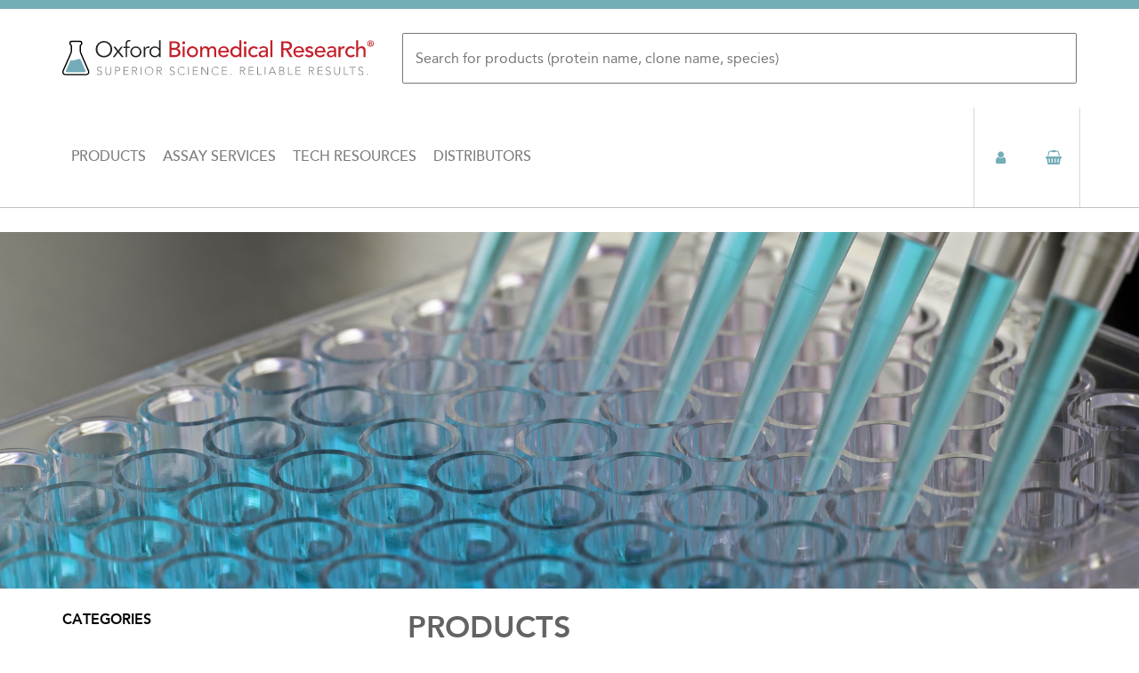

--- FILE ---
content_type: text/html; charset=UTF-8
request_url: https://www.oxfordbiomed.com/products
body_size: 10033
content:
<!DOCTYPE html>
<html  lang="en" dir="ltr" prefix="og: https://ogp.me/ns#">
  <head>
      <meta charset="utf-8" />
<script async src="https://www.googletagmanager.com/gtag/js?id=UA-17756282-1"></script>
<script>window.dataLayer = window.dataLayer || [];function gtag(){dataLayer.push(arguments)};gtag("js", new Date());gtag("set", "developer_id.dMDhkMT", true);gtag("config", "UA-17756282-1", {"groups":"default","anonymize_ip":true,"page_placeholder":"PLACEHOLDER_page_path","allow_ad_personalization_signals":false});</script>
<meta name="description" content="For over 30 years, Oxford Biomedical Research has produced reliable and reproducible products. Each product has been thoroughly developed and validated." />
<meta name="Generator" content="Drupal 10 (https://www.drupal.org); Commerce 2" />
<meta name="MobileOptimized" content="width" />
<meta name="HandheldFriendly" content="true" />
<meta name="viewport" content="width=device-width, initial-scale=1.0" />
<link rel="icon" href="/sites/default/files/Artboard%203.png" type="image/png" />
<link rel="canonical" href="https://www.oxfordbiomed.com/products" />
<link rel="shortlink" href="https://www.oxfordbiomed.com/node/1" />

        <title>Antibodies | Oxford Biomedical Research</title>
    
  <link rel="stylesheet" media="all" href="/themes/contrib/stable/css/core/components/progress.module.css?t4sqyh" />
<link rel="stylesheet" media="all" href="/themes/contrib/stable/css/core/components/ajax-progress.module.css?t4sqyh" />
<link rel="stylesheet" media="all" href="/themes/contrib/stable/css/system/components/align.module.css?t4sqyh" />
<link rel="stylesheet" media="all" href="/themes/contrib/stable/css/system/components/fieldgroup.module.css?t4sqyh" />
<link rel="stylesheet" media="all" href="/themes/contrib/stable/css/system/components/container-inline.module.css?t4sqyh" />
<link rel="stylesheet" media="all" href="/themes/contrib/stable/css/system/components/clearfix.module.css?t4sqyh" />
<link rel="stylesheet" media="all" href="/themes/contrib/stable/css/system/components/details.module.css?t4sqyh" />
<link rel="stylesheet" media="all" href="/themes/contrib/stable/css/system/components/hidden.module.css?t4sqyh" />
<link rel="stylesheet" media="all" href="/themes/contrib/stable/css/system/components/item-list.module.css?t4sqyh" />
<link rel="stylesheet" media="all" href="/themes/contrib/stable/css/system/components/js.module.css?t4sqyh" />
<link rel="stylesheet" media="all" href="/themes/contrib/stable/css/system/components/nowrap.module.css?t4sqyh" />
<link rel="stylesheet" media="all" href="/themes/contrib/stable/css/system/components/position-container.module.css?t4sqyh" />
<link rel="stylesheet" media="all" href="/themes/contrib/stable/css/system/components/reset-appearance.module.css?t4sqyh" />
<link rel="stylesheet" media="all" href="/themes/contrib/stable/css/system/components/resize.module.css?t4sqyh" />
<link rel="stylesheet" media="all" href="/themes/contrib/stable/css/system/components/system-status-counter.css?t4sqyh" />
<link rel="stylesheet" media="all" href="/themes/contrib/stable/css/system/components/system-status-report-counters.css?t4sqyh" />
<link rel="stylesheet" media="all" href="/themes/contrib/stable/css/system/components/system-status-report-general-info.css?t4sqyh" />
<link rel="stylesheet" media="all" href="/themes/contrib/stable/css/system/components/tablesort.module.css?t4sqyh" />
<link rel="stylesheet" media="all" href="/themes/oxford_biomed/components/asset-builds/css/base.css?t4sqyh" />
<link rel="stylesheet" media="all" href="/themes/oxford_biomed/components/asset-builds/css/layouts.css?t4sqyh" />
<link rel="stylesheet" media="all" href="/themes/contrib/classy/css/components/action-links.css?t4sqyh" />
<link rel="stylesheet" media="all" href="/themes/contrib/classy/css/components/collapse-processed.css?t4sqyh" />
<link rel="stylesheet" media="all" href="/themes/contrib/classy/css/components/container-inline.css?t4sqyh" />
<link rel="stylesheet" media="all" href="/themes/contrib/classy/css/components/details.css?t4sqyh" />
<link rel="stylesheet" media="all" href="/themes/contrib/classy/css/components/exposed-filters.css?t4sqyh" />
<link rel="stylesheet" media="all" href="/themes/contrib/classy/css/components/field.css?t4sqyh" />
<link rel="stylesheet" media="all" href="/themes/contrib/classy/css/components/form.css?t4sqyh" />
<link rel="stylesheet" media="all" href="/themes/contrib/classy/css/components/icons.css?t4sqyh" />
<link rel="stylesheet" media="all" href="/themes/contrib/classy/css/components/inline-form.css?t4sqyh" />
<link rel="stylesheet" media="all" href="/themes/contrib/classy/css/components/item-list.css?t4sqyh" />
<link rel="stylesheet" media="all" href="/themes/contrib/classy/css/components/link.css?t4sqyh" />
<link rel="stylesheet" media="all" href="/themes/contrib/classy/css/components/links.css?t4sqyh" />
<link rel="stylesheet" media="all" href="/themes/contrib/classy/css/components/menu.css?t4sqyh" />
<link rel="stylesheet" media="all" href="/themes/contrib/classy/css/components/tabledrag.css?t4sqyh" />
<link rel="stylesheet" media="all" href="/themes/contrib/classy/css/components/tableselect.css?t4sqyh" />
<link rel="stylesheet" media="all" href="/themes/contrib/classy/css/components/tablesort.css?t4sqyh" />
<link rel="stylesheet" media="all" href="/themes/contrib/classy/css/components/textarea.css?t4sqyh" />
<link rel="stylesheet" media="all" href="/themes/contrib/classy/css/components/ui-dialog.css?t4sqyh" />
<link rel="stylesheet" media="all" href="/themes/contrib/classy/css/components/messages.css?t4sqyh" />
<link rel="stylesheet" media="all" href="/themes/contrib/classy/css/components/progress.css?t4sqyh" />
<link rel="stylesheet" media="all" href="/themes/oxford_biomed/components/asset-builds/css/autocomplete.css?t4sqyh" />
<link rel="stylesheet" media="all" href="/themes/oxford_biomed/components/asset-builds/css/clearfix.css?t4sqyh" />
<link rel="stylesheet" media="all" href="/themes/oxford_biomed/components/asset-builds/css/visually-hidden.css?t4sqyh" />
<link rel="stylesheet" media="all" href="/themes/oxford_biomed/components/asset-builds/css/mobile-menu.css?t4sqyh" />
<link rel="stylesheet" media="all" href="/themes/oxford_biomed/components/asset-builds/css/full-width-divider.css?t4sqyh" />
<link rel="stylesheet" media="all" href="/themes/oxford_biomed/components/asset-builds/css/sidebar-nav.css?t4sqyh" />
<link rel="stylesheet" media="all" href="/themes/oxford_biomed/components/asset-builds/css/box.css?t4sqyh" />
<link rel="stylesheet" media="all" href="/themes/oxford_biomed/components/asset-builds/css/checkout.css?t4sqyh" />
<link rel="stylesheet" media="all" href="/themes/oxford_biomed/components/asset-builds/css/collapsible-fieldset.css?t4sqyh" />
<link rel="stylesheet" media="all" href="/themes/oxford_biomed/components/asset-builds/css/comment.css?t4sqyh" />
<link rel="stylesheet" media="all" href="/themes/oxford_biomed/components/asset-builds/css/custom-overrides.css?t4sqyh" />
<link rel="stylesheet" media="all" href="/themes/oxford_biomed/fonts/font-awesome/css/font-awesome.min.css?t4sqyh" />
<link rel="stylesheet" media="all" href="/themes/oxford_biomed/components/asset-builds/css/footer.css?t4sqyh" />
<link rel="stylesheet" media="all" href="/themes/oxford_biomed/components/asset-builds/css/form-item.css?t4sqyh" />
<link rel="stylesheet" media="all" href="/themes/oxford_biomed/components/asset-builds/css/form-table.css?t4sqyh" />
<link rel="stylesheet" media="all" href="/themes/oxford_biomed/components/asset-builds/css/forms.css?t4sqyh" />
<link rel="stylesheet" media="all" href="/themes/oxford_biomed/components/asset-builds/css/header.css?t4sqyh" />
<link rel="stylesheet" media="all" href="/themes/oxford_biomed/components/asset-builds/css/hidden.css?t4sqyh" />
<link rel="stylesheet" media="all" href="/themes/oxford_biomed/components/asset-builds/css/inline-links.css?t4sqyh" />
<link rel="stylesheet" media="all" href="/themes/oxford_biomed/components/asset-builds/css/inline-sibling.css?t4sqyh" />
<link rel="stylesheet" media="all" href="/themes/oxford_biomed/components/asset-builds/css/nav-menu.css?t4sqyh" />
<link rel="stylesheet" media="all" href="/themes/oxford_biomed/components/asset-builds/css/navbar.css?t4sqyh" />
<link rel="stylesheet" media="all" href="/themes/oxford_biomed/components/asset-builds/css/node-type-product.css?t4sqyh" />
<link rel="stylesheet" media="all" href="/themes/oxford_biomed/components/asset-builds/css/pager.css?t4sqyh" />
<link rel="stylesheet" media="all" href="/themes/oxford_biomed/components/asset-builds/css/print-none.css?t4sqyh" />
<link rel="stylesheet" media="all" href="/themes/oxford_biomed/components/asset-builds/css/progress-bar.css?t4sqyh" />
<link rel="stylesheet" media="all" href="/themes/oxford_biomed/components/asset-builds/css/progress-throbber.css?t4sqyh" />
<link rel="stylesheet" media="all" href="/themes/oxford_biomed/components/asset-builds/css/below-header.css?t4sqyh" />
<link rel="stylesheet" media="all" href="/themes/oxford_biomed/components/asset-builds/css/resizable-textarea.css?t4sqyh" />
<link rel="stylesheet" media="all" href="/themes/oxford_biomed/components/asset-builds/css/responsive-video.css?t4sqyh" />
<link rel="stylesheet" media="all" href="/themes/oxford_biomed/components/asset-builds/css/skip-link.css?t4sqyh" />
<link rel="stylesheet" media="all" href="/themes/oxford_biomed/components/asset-builds/css/table-drag.css?t4sqyh" />
<link rel="stylesheet" media="all" href="/themes/oxford_biomed/components/asset-builds/css/payment-methods.css?t4sqyh" />
<link rel="stylesheet" media="all" href="/themes/oxford_biomed/components/asset-builds/css/user-orders.css?t4sqyh" />
<link rel="stylesheet" media="all" href="/themes/oxford_biomed/components/asset-builds/css/view-homepage-slideshow.css?t4sqyh" />
<link rel="stylesheet" media="all" href="/themes/oxford_biomed/components/asset-builds/css/view-products.css?t4sqyh" />
<link rel="stylesheet" media="all" href="/themes/oxford_biomed/components/asset-builds/css/view-homepage-product-ctas.css?t4sqyh" />
<link rel="stylesheet" media="all" href="/themes/oxford_biomed/components/asset-builds/css/view-search-results.css?t4sqyh" />
<link rel="stylesheet" media="all" href="/themes/oxford_biomed/components/asset-builds/css/view-commerce-user-orders.css?t4sqyh" />
<link rel="stylesheet" media="all" href="/themes/oxford_biomed/components/asset-builds/css/wireframe.css?t4sqyh" />

  
  </head>
  <body  class="is-path-node is-page-node-type-page">
      
<a href="#main-content" class="skip-link visually-hidden visually-hidden--focusable">
      Skip to main content
  </a>
  
    <div class="dialog-off-canvas-main-canvas" data-off-canvas-main-canvas>
    <div id="page">
  
  <header class="header" role="banner">
    <div class="layout-center">
      

<div id="block-oxford-biomed-branding" class="block block-system block-system-branding-block">
  
    
        <a href="/" rel="home" class="site-logo">
      <img src="/themes/oxford_biomed/images/logo-header-v2.svg" alt="Home" />
    </a>
      </div>
<div class="views-exposed-form block block-views block-views-exposed-filter-blocksearch-content-page-1" data-drupal-selector="views-exposed-form-search-content-page-1" id="block-exposedformsearch-contentpage-1-2">
  
    
      <form action="/search/content" method="get" id="views-exposed-form-search-content-page-1" accept-charset="UTF-8">
  <div class="form--inline clearfix">
  <div class="js-form-item form-item js-form-type-textfield form-type-textfield js-form-item-search-api-fulltext form-item-search-api-fulltext">
      <label for="edit-search-api-fulltext"></label>
        <input placeholder="Search for products (protein name, clone name, species)" data-drupal-selector="edit-search-api-fulltext" type="text" id="edit-search-api-fulltext" name="search_api_fulltext" value="" size="30" maxlength="128" class="form-text" />

        </div>
<div data-drupal-selector="edit-actions" class="form-actions js-form-wrapper form-wrapper" id="edit-actions"><input data-drupal-selector="edit-submit-search-content" type="submit" id="edit-submit-search-content" value="Search" class="button js-form-submit form-submit" />
</div>

</div>

</form>

  </div>
<div id="block-menuicons" class="menu-icons block block-block-content block-block-contentf523d796-3b97-4364-9580-0520f317e6fc">
  
    
      
            <div class="clearfix text-formatted field field--name-body field--type-text-with-summary field--label-hidden field__item"><ul class="menu">
<li class="menu-item menu-toggle-item"><i class="fa fa-bars"></i></li>
<li class="menu-item search-item"><i class="fa fa-search"></i></li>
<li class="menu-item user-item"><a href="/user"><i class="fa fa-user"></i></a></li>
<li class="menu-item cart-item"><a href="/cart"><i class="fa fa-shopping-basket"></i></a></li>
</ul></div>
      
  </div>
<nav role="navigation" aria-labelledby="block-mainnavigation-menu" id="block-mainnavigation" class="main-nav block block-menu navigation menu--main">
            
  <h2 class="visually-hidden" id="block-mainnavigation-menu">Main navigation</h2>
  

        
              <ul class="menu">
                    <li class="menu-item menu-item--expanded menu-item--active-trail">
        <a href="/products" data-drupal-link-system-path="node/1" class="is-active" aria-current="page">Products</a>
                                <ul class="menu">
                    <li class="menu-item">
        <a href="/products/biomarkers" data-drupal-link-system-path="taxonomy/term/353">Biomarkers</a>
              </li>
                <li class="menu-item">
        <a href="/products/oxidative-stress" data-drupal-link-system-path="taxonomy/term/173">Oxidative Stress</a>
              </li>
                <li class="menu-item">
        <a href="/products/drug-metabolism" data-drupal-link-system-path="taxonomy/term/174">Drug Metabolism</a>
              </li>
                <li class="menu-item">
        <a href="/products/netosis" data-drupal-link-system-path="taxonomy/term/354">Netosis</a>
              </li>
                <li class="menu-item">
        <a href="/products/signal-transduction" data-drupal-link-system-path="taxonomy/term/175">Signal Transduction</a>
              </li>
                <li class="menu-item">
        <a href="/products/therapeutic-antibody-assays" data-drupal-link-system-path="taxonomy/term/355">Therapeutic Antibody Assays</a>
              </li>
                <li class="menu-item">
        <a href="/products/plasminogen-activation-fibrinolysis" data-drupal-link-system-path="taxonomy/term/177">Plasminogen Activation &amp; Fibrinolysis</a>
              </li>
                <li class="menu-item">
        <a href="/products/bioactive-lipids" data-drupal-link-system-path="taxonomy/term/172">Bioactive Lipids</a>
              </li>
                <li class="menu-item">
        <a href="/products/food-science" data-drupal-link-system-path="taxonomy/term/324">Food Science</a>
              </li>
        </ul>
  
              </li>
                <li class="menu-item menu-item--expanded">
        <a href="/assay-services" data-drupal-link-system-path="node/2">Assay Services</a>
                                <ul class="menu">
                    <li class="menu-item">
        <a href="/assay-services/contract-research" data-drupal-link-system-path="node/65">Contract Research</a>
              </li>
                <li class="menu-item">
        <a href="/assay-services/manufacturing" data-drupal-link-system-path="node/66">Manufacturing</a>
              </li>
        </ul>
  
              </li>
                <li class="menu-item menu-item--expanded">
        <a href="/tech-resources" data-drupal-link-system-path="node/3">Tech Resources</a>
                                <ul class="menu">
                    <li class="menu-item menu-item--collapsed">
        <a href="/tech-resources/resources" data-drupal-link-system-path="node/64">Resources</a>
              </li>
                <li class="menu-item menu-item--collapsed">
        <a href="/tech-resources/technical-service" data-drupal-link-system-path="node/55">Technical Service</a>
              </li>
        </ul>
  
              </li>
                <li class="menu-item">
        <a href="/distributors" data-drupal-link-system-path="node/4">Distributors</a>
              </li>
        </ul>
  


  </nav>


      
    </div>
  </header>
  <div class="below-header">
    

<div class="views-exposed-form search-block block block-views block-views-exposed-filter-blocksearch-content-page-1" data-drupal-selector="views-exposed-form-search-content-page-1" id="block-exposedformsearch-contentpage-1">
  
    
      <form action="/search/content" method="get" id="views-exposed-form-search-content-page-1" accept-charset="UTF-8">
  <div class="form--inline clearfix">
  <div class="js-form-item form-item js-form-type-textfield form-type-textfield js-form-item-search-api-fulltext form-item-search-api-fulltext">
      <label for="edit-search-api-fulltext--2"></label>
        <input placeholder="Search for products (protein name, clone name, species)" data-drupal-selector="edit-search-api-fulltext" type="text" id="edit-search-api-fulltext--2" name="search_api_fulltext" value="" size="30" maxlength="128" class="form-text" />

        </div>
<div data-drupal-selector="edit-actions" class="form-actions js-form-wrapper form-wrapper" id="edit-actions--2"><input data-drupal-selector="edit-submit-search-content-2" type="submit" id="edit-submit-search-content--2" value="Search" class="button js-form-submit form-submit" />
</div>

</div>

</form>

  </div>
  <h2 >
    
  </h2>

  <div id="block-productsheroimages" class="block block-block-content block-block-content111ffd47-f1e4-4508-b5e1-7831bd0e41a6 block-full_page_divider" style="background: url(/sites/default/files/2022-07/Products%20Page.jpg); background-size: cover; background-repeat: no-repeat; background-position: center center;">
    <div class="block__inner layout-center">
      <div class="block__header">
        <p></p>
      </div>
      <div class="block__content">
        <p>&nbsp;</p>

<p>&nbsp;</p>

<p>&nbsp;</p>

<p>&nbsp;</p>

<p>&nbsp;</p>
              </div>
    </div>
    
  </div>


  </div>
  <div class="layout-center">

    <div class="layout-3col">
      
                                          
      <div class="layout-3col__full">
        
      </div>

      <main class="layout-3col__right-content" role="main">

        

<div data-drupal-messages-fallback class="hidden"></div>


        
        <a href="#skip-link" class="visually-hidden visually-hidden--focusable" id="main-content">Back to top</a>        

<div id="block-oxford-biomed-page-title" class="block block-core block-page-title-block">
  
    
      
  <h1 class="page-title"><span class="field field--name-title field--type-string field--label-hidden">Products</span>
</h1>


  </div>


        



        

  
    

  <article class=""  data-history-node-id="1">
    
    

  
      
            <div class="clearfix text-formatted field field--name-body field--type-text-with-summary field--label-hidden field__item"><p>For over 30 years, Oxford Biomedical Research has produced reliable and reproducible products. Each product has been thoroughly developed and validated. Our focus has been on novel assays and methods as well as difficult to find antibodies and enzymes.</p>

<p>We have numerous products that can’t be found from other vendors such as the <a href="node/51">CypExpress</a> line of P450 constructs that can be used for drug metabolism or as catalyst for synthetic chemistry.&nbsp; Another popular product is our <a href="product/4688">Urinary Isoprostane Assay</a>.&nbsp; This is the only Isoprostane assay that does not require solid phase extraction.</p>

<p>We have also recently completed expressing all of the human <a href="taxonomy/term/232">Glutathion S-transferases</a> as well as completely characterized monoclonal antibodies.&nbsp;</p></div>
      
  </article>




      </main>

              <aside class="layout-3col__left-sidebar" role="complementary">
          

<nav role="navigation" aria-labelledby="block-productcategories-menu" id="block-productcategories" class="sidebar-nav block block-menu navigation menu--product-categories">
      
  <h2 id="block-productcategories-menu">Categories</h2>
  

        
              <ul class="menu">
                    <li class="menu-item menu-item--expanded">
        <a href="/products/biomarkers" data-drupal-link-system-path="taxonomy/term/353">Biomarkers</a>
                                <ul class="menu">
                    <li class="menu-item">
        <a href="/products/biomarkers/cardiovascular" data-drupal-link-system-path="taxonomy/term/358">Cardiovascular</a>
              </li>
                <li class="menu-item">
        <a href="/products/biomarkers/cytokines" data-drupal-link-system-path="taxonomy/term/359">Cytokines</a>
              </li>
                <li class="menu-item">
        <a href="/products/biomarkers/growth-factors" data-drupal-link-system-path="taxonomy/term/360">Growth Factors</a>
              </li>
        </ul>
  
              </li>
                <li class="menu-item menu-item--expanded">
        <a href="/products/netosis" data-drupal-link-system-path="taxonomy/term/354">NETosis</a>
                                <ul class="menu">
                    <li class="menu-item">
        <a href="/products/netosis/antibodies" data-drupal-link-system-path="taxonomy/term/363">Antibodies</a>
              </li>
                <li class="menu-item">
        <a href="/products/netosis/assay-kits" data-drupal-link-system-path="taxonomy/term/364">Assay Kits</a>
              </li>
                <li class="menu-item">
        <a href="/products/netosis/enzymes" data-drupal-link-system-path="taxonomy/term/361">Enzymes</a>
              </li>
                <li class="menu-item">
        <a href="/products/netosis/standards" data-drupal-link-system-path="taxonomy/term/362">Standards</a>
              </li>
        </ul>
  
              </li>
                <li class="menu-item menu-item--expanded">
        <a href="/products/therapeutic-antibody-assays" data-drupal-link-system-path="taxonomy/term/355">Therapeutic Antibody Assays</a>
                                <ul class="menu">
                    <li class="menu-item">
        <a href="/products/therapeutic-antibody-assays/human-igg1-specific-elisa" data-drupal-link-system-path="taxonomy/term/356">Human IgG1 – Specific ELISA</a>
              </li>
                <li class="menu-item">
        <a href="/products/therapeutic-antibody-assays/human-igg4-specific-elisa" data-drupal-link-system-path="taxonomy/term/357">Human IgG4 – Specific ELISA</a>
              </li>
        </ul>
  
              </li>
                <li class="menu-item menu-item--expanded">
        <a href="/products/oxidative-stress" data-drupal-link-system-path="taxonomy/term/173">Oxidative Stress</a>
                                <ul class="menu">
                    <li class="menu-item menu-item--expanded">
        <a href="/products/oxidative-stress/cellular-responses-rosnos" data-drupal-link-system-path="taxonomy/term/251">Cellular Responses to ROS/NOS</a>
                                <ul class="menu">
                    <li class="menu-item">
        <a href="/products/oxidative-stress/cellular-responses-rosnos/acidic-granules" data-drupal-link-system-path="taxonomy/term/252">Acidic Granules</a>
              </li>
                <li class="menu-item">
        <a href="/products/oxidative-stress/cellular-responses-rosnos/grp-75" data-drupal-link-system-path="taxonomy/term/223">GRP-75</a>
              </li>
        </ul>
  
              </li>
                <li class="menu-item menu-item--expanded">
        <a href="/products/oxidative-stress/antioxidant-measurement" data-drupal-link-system-path="taxonomy/term/202">Antioxidant Measurement</a>
                                <ul class="menu">
                    <li class="menu-item">
        <a href="/products/oxidative-stress/antioxidant-measurement/glutathione-assays" data-drupal-link-system-path="taxonomy/term/213">Glutathione Assays</a>
              </li>
                <li class="menu-item">
        <a href="/products/oxidative-stress/antioxidant-measurement/horac-assay" data-drupal-link-system-path="taxonomy/term/215">HORAC Assay</a>
              </li>
                <li class="menu-item">
        <a href="/products/oxidative-stress/antioxidant-measurement/total-antioxidant-power-assay" data-drupal-link-system-path="taxonomy/term/214">Total Antioxidant Power Assay</a>
              </li>
        </ul>
  
              </li>
                <li class="menu-item menu-item--expanded">
        <a href="/products/oxidative-stress/cellular-responses-rosnos-0" data-drupal-link-system-path="taxonomy/term/205">Cellular Responses to ROS/NOS</a>
                                <ul class="menu">
                    <li class="menu-item">
        <a href="/products/oxidative-stress/cellular-responses-rosnos/cellular-cytotoxicity-assay" data-drupal-link-system-path="taxonomy/term/224">Cellular Cytotoxicity Assay</a>
              </li>
                <li class="menu-item">
        <a href="/products/oxidative-stress/cellular-responses-rosnos/nf-kb-assays" data-drupal-link-system-path="taxonomy/term/225">NF-kB Assays</a>
              </li>
        </ul>
  
              </li>
                <li class="menu-item menu-item--expanded">
        <a href="/products/oxidative-stress/enzymes-ro-metabolism" data-drupal-link-system-path="taxonomy/term/203">Enzymes in RO Metabolism</a>
                                <ul class="menu">
                    <li class="menu-item">
        <a href="/products/oxidative-stress/enzymes-ro-metabolism/catalase-assay" data-drupal-link-system-path="taxonomy/term/217">Catalase Assay</a>
              </li>
                <li class="menu-item">
        <a href="/products/oxidative-stress/enzymes-ro-metabolism/lactoferrin-assay" data-drupal-link-system-path="taxonomy/term/216">Lactoferrin Assay</a>
              </li>
                <li class="menu-item">
        <a href="/products/oxidative-stress/enzymes-ro-metabolism/myeloperoxidase-assay" data-drupal-link-system-path="taxonomy/term/219">Myeloperoxidase Assay</a>
              </li>
                <li class="menu-item">
        <a href="/products/oxidative-stress/enzymes-ro-metabolism/superoxide-dismutase-assay" data-drupal-link-system-path="taxonomy/term/218">Superoxide Dismutase Assay</a>
              </li>
        </ul>
  
              </li>
                <li class="menu-item menu-item--expanded">
        <a href="/products/oxidative-stress/isoprostane-quantification" data-drupal-link-system-path="taxonomy/term/200">Isoprostane Quantification</a>
                                <ul class="menu">
                    <li class="menu-item">
        <a href="/products/oxidative-stress/isoprostane-quantification/isoprostane-analysis" data-drupal-link-system-path="taxonomy/term/210">Isoprostane Analysis</a>
              </li>
                <li class="menu-item">
        <a href="/products/oxidative-stress/isoprostane-quantification/isoprostane-assays" data-drupal-link-system-path="taxonomy/term/209">Isoprostane Assays</a>
              </li>
                <li class="menu-item">
        <a href="/products/oxidative-stress/isoprostane-quantification/urinary-creatinine-normalization" data-drupal-link-system-path="taxonomy/term/208">Urinary Creatinine for Normalization</a>
              </li>
        </ul>
  
              </li>
                <li class="menu-item menu-item--expanded">
        <a href="/products/oxidative-stress/oxidative-dna-damage" data-drupal-link-system-path="taxonomy/term/204">Oxidative DNA Damage</a>
                                <ul class="menu">
                    <li class="menu-item">
        <a href="/products/oxidative-stress/oxidative-dna-damage/8-hydroxy-2-deoxyguanosine-assay" data-drupal-link-system-path="taxonomy/term/220">8-hydroxy-2-Deoxyguanosine Assay</a>
              </li>
                <li class="menu-item">
        <a href="/products/oxidative-stress/oxidative-dna-damage/apurinicapyrimidinic-sites" data-drupal-link-system-path="taxonomy/term/221">Apurinic/Apyrimidinic Sites</a>
              </li>
                <li class="menu-item">
        <a href="/products/oxidative-stress/oxidative-dna-damage/malonaldehyde-deoxyguanosine-dna-adduct" data-drupal-link-system-path="taxonomy/term/222">Malonaldehyde Deoxyguanosine DNA Adduct</a>
              </li>
        </ul>
  
              </li>
                <li class="menu-item menu-item--expanded">
        <a href="/products/oxidative-stress/oxidized-lipid-quantitation" data-drupal-link-system-path="taxonomy/term/201">Oxidized Lipid Quantitation</a>
                                <ul class="menu">
                    <li class="menu-item">
        <a href="/products/oxidative-stress/oxidized-lipid-quantitation/hode-hete" data-drupal-link-system-path="taxonomy/term/211">HODE &amp; HETE</a>
              </li>
                <li class="menu-item">
        <a href="/products/oxidative-stress/oxidized-lipid-quantitation/lipid-peroxidation" data-drupal-link-system-path="taxonomy/term/212">Lipid Peroxidation</a>
              </li>
        </ul>
  
              </li>
                <li class="menu-item menu-item--expanded">
        <a href="/products/oxidative-stress/oxidized-proteins" data-drupal-link-system-path="taxonomy/term/207">Oxidized Proteins</a>
                                <ul class="menu">
                    <li class="menu-item">
        <a href="/products/oxidative-stress/oxidized-proteins/immuno-spin-trapping" data-drupal-link-system-path="taxonomy/term/229">Immuno Spin Trapping</a>
              </li>
                <li class="menu-item">
        <a href="/products/oxidative-stress/oxidized-proteins/nitrotyrosine" data-drupal-link-system-path="taxonomy/term/227">Nitrotyrosine</a>
              </li>
                <li class="menu-item">
        <a href="/products/oxidative-stress/oxidized-proteins/protein-carbonyl" data-drupal-link-system-path="taxonomy/term/228">Protein Carbonyl</a>
              </li>
        </ul>
  
              </li>
        </ul>
  
              </li>
                <li class="menu-item menu-item--expanded">
        <a href="/products/drug-metabolism" data-drupal-link-system-path="taxonomy/term/174">Drug Metabolism</a>
                                <ul class="menu">
                    <li class="menu-item">
        <a href="/products/drug-metabolism/cyperior" data-drupal-link-system-path="taxonomy/term/351">CYPerior</a>
              </li>
                <li class="menu-item">
        <a href="/products/drug-metabolism/cypexpress" data-drupal-link-system-path="taxonomy/term/329">CypExpress</a>
              </li>
                <li class="menu-item menu-item--expanded">
        <a href="/products/drug-metabolism/cytochromes-p450" data-drupal-link-system-path="taxonomy/term/230">Cytochromes P450</a>
                                <ul class="menu">
                    <li class="menu-item">
        <a href="/products/drug-metabolism/cytochromes-p450/1a-family" data-drupal-link-system-path="taxonomy/term/238">1A Family</a>
              </li>
                <li class="menu-item">
        <a href="/products/drug-metabolism/cytochromes-p450/2b-family" data-drupal-link-system-path="taxonomy/term/235">2B Family</a>
              </li>
                <li class="menu-item">
        <a href="/products/drug-metabolism/cytochromes-p450/2c-family" data-drupal-link-system-path="taxonomy/term/239">2C Family</a>
              </li>
                <li class="menu-item">
        <a href="/products/drug-metabolism/cytochromes-p450/2d-family" data-drupal-link-system-path="taxonomy/term/236">2D Family</a>
              </li>
                <li class="menu-item">
        <a href="/products/drug-metabolism/cytochromes-p450/2e-family" data-drupal-link-system-path="taxonomy/term/240">2E Family</a>
              </li>
                <li class="menu-item">
        <a href="/products/drug-metabolism/cytochromes-p450/3a-family" data-drupal-link-system-path="taxonomy/term/241">3A Family</a>
              </li>
                <li class="menu-item">
        <a href="/products/drug-metabolism/cytochromes-p450/cytochrome-b5" data-drupal-link-system-path="taxonomy/term/243">Cytochrome b5</a>
              </li>
                <li class="menu-item">
        <a href="/products/drug-metabolism/cytochromes-p450/p450-oxidoreductase" data-drupal-link-system-path="taxonomy/term/242">P450 Oxidoreductase</a>
              </li>
        </ul>
  
              </li>
                <li class="menu-item">
        <a href="/products/drug-metabolism/ugt-express" data-drupal-link-system-path="taxonomy/term/352">UGT-Express</a>
              </li>
                <li class="menu-item menu-item--expanded">
        <a href="/products/drug-metabolism/glutathione-s-transferase" data-drupal-link-system-path="taxonomy/term/232">Glutathione S-Transferase</a>
                                <ul class="menu">
                    <li class="menu-item">
        <a href="/products/drug-metabolism/glutathione-s-transferase/gst-alpha" data-drupal-link-system-path="taxonomy/term/246">GST Alpha</a>
              </li>
                <li class="menu-item">
        <a href="/products/drug-metabolism/glutathione-s-transferase/gst-kappa" data-drupal-link-system-path="taxonomy/term/348">GST Kappa</a>
              </li>
                <li class="menu-item">
        <a href="/products/drug-metabolism/glutathione-s-transferase/gst-omega" data-drupal-link-system-path="taxonomy/term/349">GST Omega</a>
              </li>
                <li class="menu-item">
        <a href="/products/drug-metabolism/glutathione-s-transferase/gst-zeta" data-drupal-link-system-path="taxonomy/term/350">GST Zeta</a>
              </li>
                <li class="menu-item">
        <a href="/products/drug-metabolism/glutathione-s-transferase/gst-mu" data-drupal-link-system-path="taxonomy/term/247">GST Mu</a>
              </li>
                <li class="menu-item">
        <a href="/products/drug-metabolism/glutathione-s-transferase/gst-pi" data-drupal-link-system-path="taxonomy/term/248">GST Pi</a>
              </li>
                <li class="menu-item">
        <a href="/products/drug-metabolism/glutathione-s-transferase/gst-theta" data-drupal-link-system-path="taxonomy/term/245">GST Theta</a>
              </li>
        </ul>
  
              </li>
                <li class="menu-item menu-item--expanded">
        <a href="/products/drug-metabolism/additional-reagents" data-drupal-link-system-path="taxonomy/term/233">Additional Reagents</a>
                                <ul class="menu">
                    <li class="menu-item">
        <a href="/products/drug-metabolism/additional-reagents/controls" data-drupal-link-system-path="taxonomy/term/249">Controls</a>
              </li>
                <li class="menu-item">
        <a href="/products/drug-metabolism/additional-reagents/epoxide-hydrolase" data-drupal-link-system-path="taxonomy/term/250">Epoxide Hydrolase</a>
              </li>
        </ul>
  
              </li>
        </ul>
  
              </li>
                <li class="menu-item menu-item--expanded">
        <a href="/products/signal-transduction" data-drupal-link-system-path="taxonomy/term/175">Signal Transduction</a>
                                <ul class="menu">
                    <li class="menu-item menu-item--expanded">
        <a href="/products/signal-transduction/cyclic-nucleotides" data-drupal-link-system-path="taxonomy/term/254">Cyclic Nucleotides</a>
                                <ul class="menu">
                    <li class="menu-item">
        <a href="/products/signal-transduction/cyclic-nucleotides/camp" data-drupal-link-system-path="taxonomy/term/266">cAMP</a>
              </li>
        </ul>
  
              </li>
                <li class="menu-item menu-item--expanded">
        <a href="/products/signal-transduction/nitric-oxide-synthase" data-drupal-link-system-path="taxonomy/term/256">Nitric Oxide Synthase</a>
                                <ul class="menu">
                    <li class="menu-item">
        <a href="/products/signal-transduction/nitric-oxide-synthase/bnos" data-drupal-link-system-path="taxonomy/term/272">bNOS</a>
              </li>
                <li class="menu-item">
        <a href="/products/signal-transduction/nitric-oxide-synthase/enos" data-drupal-link-system-path="taxonomy/term/269">eNOS</a>
              </li>
                <li class="menu-item">
        <a href="/products/signal-transduction/nitric-oxide-synthase/inos" data-drupal-link-system-path="taxonomy/term/271">iNOS</a>
              </li>
                <li class="menu-item">
        <a href="/products/signal-transduction/nitric-oxide-synthase/nnos" data-drupal-link-system-path="taxonomy/term/268">nNOS</a>
              </li>
                <li class="menu-item">
        <a href="/products/signal-transduction/nitric-oxide-synthase/no-nos-assays" data-drupal-link-system-path="taxonomy/term/270">NO &amp; NOS Assays</a>
              </li>
        </ul>
  
              </li>
                <li class="menu-item menu-item--expanded">
        <a href="/products/signal-transduction/protein-kinase-c-reagents" data-drupal-link-system-path="taxonomy/term/257">Protein Kinase C Reagents</a>
                                <ul class="menu">
                    <li class="menu-item">
        <a href="/products/signal-transduction/protein-kinase-c-reagents/pkc-alpha" data-drupal-link-system-path="taxonomy/term/273">PKC alpha</a>
              </li>
                <li class="menu-item">
        <a href="/products/signal-transduction/protein-kinase-c-reagents/pkc-beta" data-drupal-link-system-path="taxonomy/term/274">PKC beta</a>
              </li>
                <li class="menu-item">
        <a href="/products/signal-transduction/protein-kinase-c-reagents/pkc-delta" data-drupal-link-system-path="taxonomy/term/276">PKC delta</a>
              </li>
                <li class="menu-item">
        <a href="/products/signal-transduction/protein-kinase-c-reagents/pkc-epsilon" data-drupal-link-system-path="taxonomy/term/277">PKC epsilon</a>
              </li>
                <li class="menu-item">
        <a href="/products/signal-transduction/protein-kinase-c-reagents/pkc-eta" data-drupal-link-system-path="taxonomy/term/279">PKC eta</a>
              </li>
                <li class="menu-item">
        <a href="/products/signal-transduction/protein-kinase-c-reagents/pkc-gamma" data-drupal-link-system-path="taxonomy/term/275">PKC gamma</a>
              </li>
                <li class="menu-item">
        <a href="/products/signal-transduction/protein-kinase-c-reagents/pkc-panels" data-drupal-link-system-path="taxonomy/term/280">PKC Panels</a>
              </li>
                <li class="menu-item">
        <a href="/products/signal-transduction/protein-kinase-c-reagents/pkc-theta" data-drupal-link-system-path="taxonomy/term/281">PKC theta</a>
              </li>
                <li class="menu-item">
        <a href="/products/signal-transduction/protein-kinase-c-reagents/pkc-zeta" data-drupal-link-system-path="taxonomy/term/278">PKC zeta</a>
              </li>
        </ul>
  
              </li>
                <li class="menu-item menu-item--expanded">
        <a href="/products/signal-transduction/protein-kinases" data-drupal-link-system-path="taxonomy/term/258">Protein Kinases</a>
                                <ul class="menu">
                    <li class="menu-item">
        <a href="/products/signal-transduction/protein-kinases/phosphotyrosine" data-drupal-link-system-path="taxonomy/term/283">Phosphotyrosine</a>
              </li>
                <li class="menu-item">
        <a href="/products/signal-transduction/protein-kinases/receptor-tyrosine-protein-kinases" data-drupal-link-system-path="taxonomy/term/282">Receptor Tyrosine Protein Kinases</a>
              </li>
                <li class="menu-item">
        <a href="/products/signal-transduction/protein-kinases/serinethreonine-protein-kinases" data-drupal-link-system-path="taxonomy/term/284">Serine/Threonine Protein Kinases</a>
              </li>
        </ul>
  
              </li>
                <li class="menu-item menu-item--expanded">
        <a href="/products/signal-transduction/steroid-hormone" data-drupal-link-system-path="taxonomy/term/255">Steroid Hormone</a>
                                <ul class="menu">
                    <li class="menu-item">
        <a href="/products/signal-transduction/steroid-hormone/estrogen" data-drupal-link-system-path="taxonomy/term/267">Estrogen</a>
              </li>
        </ul>
  
              </li>
                <li class="menu-item menu-item--expanded">
        <a href="/products/signal-transduction/steroid-hormone-assays" data-drupal-link-system-path="taxonomy/term/253">Steroid Hormone Assays</a>
                                <ul class="menu">
                    <li class="menu-item">
        <a href="/products/signal-transduction/steroid-hormone-assays/androstenedione-eia" data-drupal-link-system-path="taxonomy/term/259">Androstenedione EIA</a>
              </li>
                <li class="menu-item">
        <a href="/products/signal-transduction/steroid-hormone-assays/corticosterone-eia" data-drupal-link-system-path="taxonomy/term/265">Corticosterone EIA</a>
              </li>
                <li class="menu-item">
        <a href="/products/signal-transduction/steroid-hormone-assays/cortisol-eia" data-drupal-link-system-path="taxonomy/term/264">Cortisol EIA</a>
              </li>
                <li class="menu-item">
        <a href="/products/signal-transduction/steroid-hormone-assays/estradiol-eia" data-drupal-link-system-path="taxonomy/term/260">Estradiol EIA</a>
              </li>
                <li class="menu-item">
        <a href="/products/signal-transduction/steroid-hormone-assays/progesterone-eia" data-drupal-link-system-path="taxonomy/term/261">Progesterone EIA</a>
              </li>
                <li class="menu-item">
        <a href="/products/signal-transduction/steroid-hormone-assays/testosterone-eia" data-drupal-link-system-path="taxonomy/term/262">Testosterone EIA</a>
              </li>
        </ul>
  
              </li>
        </ul>
  
              </li>
                <li class="menu-item menu-item--expanded">
        <a href="/products/plasminogen-activation-fibrinolysis" data-drupal-link-system-path="taxonomy/term/177">Plasminogen Activation &amp; Fibrinolysis</a>
                                <ul class="menu">
                    <li class="menu-item menu-item--expanded">
        <a href="/products/plasminogen-activation-fibrinolysis/coagulation-proteins" data-drupal-link-system-path="taxonomy/term/288">Coagulation Proteins</a>
                                <ul class="menu">
                    <li class="menu-item">
        <a href="/products/plasminogen-activation-fibrinolysis/coagulation-proteins/factor-ix" data-drupal-link-system-path="taxonomy/term/294">Factor IX</a>
              </li>
                <li class="menu-item">
        <a href="/products/plasminogen-activation-fibrinolysis/coagulation-proteins/factor-v" data-drupal-link-system-path="taxonomy/term/299">Factor V</a>
              </li>
                <li class="menu-item">
        <a href="/products/plasminogen-activation-fibrinolysis/coagulation-proteins/factor-vii" data-drupal-link-system-path="taxonomy/term/300">Factor VII</a>
              </li>
                <li class="menu-item">
        <a href="/products/plasminogen-activation-fibrinolysis/coagulation-proteins/factor-viii" data-drupal-link-system-path="taxonomy/term/301">Factor VIII</a>
              </li>
                <li class="menu-item">
        <a href="/products/plasminogen-activation-fibrinolysis/coagulation-proteins/factor-x" data-drupal-link-system-path="taxonomy/term/295">Factor X</a>
              </li>
                <li class="menu-item">
        <a href="/products/plasminogen-activation-fibrinolysis/coagulation-proteins/factor-xi" data-drupal-link-system-path="taxonomy/term/293">Factor XI</a>
              </li>
                <li class="menu-item">
        <a href="/products/plasminogen-activation-fibrinolysis/coagulation-proteins/factor-xii" data-drupal-link-system-path="taxonomy/term/302">Factor XII</a>
              </li>
                <li class="menu-item">
        <a href="/products/plasminogen-activation-fibrinolysis/coagulation-proteins/factor-xiii" data-drupal-link-system-path="taxonomy/term/303">Factor XIII</a>
              </li>
                <li class="menu-item">
        <a href="/products/plasminogen-activation-fibrinolysis/coagulation-proteins/fibrinogen" data-drupal-link-system-path="taxonomy/term/297">Fibrinogen</a>
              </li>
                <li class="menu-item">
        <a href="/products/plasminogen-activation-fibrinolysis/coagulation-proteins/protein-c" data-drupal-link-system-path="taxonomy/term/298">Protein C</a>
              </li>
                <li class="menu-item">
        <a href="/products/plasminogen-activation-fibrinolysis/coagulation-proteins/thrombin" data-drupal-link-system-path="taxonomy/term/296">Thrombin</a>
              </li>
        </ul>
  
              </li>
                <li class="menu-item menu-item--expanded">
        <a href="/products/plasminogen-activation-fibrinolysis/extracellular-matrix" data-drupal-link-system-path="taxonomy/term/289">Extracellular Matrix</a>
                                <ul class="menu">
                    <li class="menu-item">
        <a href="/products/plasminogen-activation-fibrinolysis/extracellular-matrix/elastase" data-drupal-link-system-path="taxonomy/term/307">Elastase</a>
              </li>
                <li class="menu-item">
        <a href="/products/plasminogen-activation-fibrinolysis/extracellular-matrix/fibrinogen" data-drupal-link-system-path="taxonomy/term/309">Fibrinogen</a>
              </li>
                <li class="menu-item">
        <a href="/products/plasminogen-activation-fibrinolysis/extracellular-matrix/fibronectin" data-drupal-link-system-path="taxonomy/term/305">Fibronectin</a>
              </li>
                <li class="menu-item">
        <a href="/products/plasminogen-activation-fibrinolysis/extracellular-matrix/nexin" data-drupal-link-system-path="taxonomy/term/310">Nexin</a>
              </li>
                <li class="menu-item">
        <a href="/products/plasminogen-activation-fibrinolysis/extracellular-matrix/protease-inhibitors" data-drupal-link-system-path="taxonomy/term/306">Protease Inhibitors</a>
              </li>
                <li class="menu-item">
        <a href="/products/plasminogen-activation-fibrinolysis/extracellular-matrix/trypsin" data-drupal-link-system-path="taxonomy/term/308">Trypsin</a>
              </li>
                <li class="menu-item">
        <a href="/products/plasminogen-activation-fibrinolysis/extracellular-matrix/vitronectin" data-drupal-link-system-path="taxonomy/term/304">Vitronectin</a>
              </li>
        </ul>
  
              </li>
                <li class="menu-item menu-item--expanded">
        <a href="/products/plasminogen-activation-fibrinolysis/lipoproteins" data-drupal-link-system-path="taxonomy/term/291">Lipoproteins</a>
                                <ul class="menu">
                    <li class="menu-item">
        <a href="/products/plasminogen-activation-fibrinolysis/lipoproteins/vldl-receptor-0" data-drupal-link-system-path="taxonomy/term/330">VLDL Receptor</a>
              </li>
                <li class="menu-item">
        <a href="/products/plasminogen-activation-fibrinolysis/lipoproteins/ldl-receptor-related-protein-lrp" data-drupal-link-system-path="taxonomy/term/316">LDL Receptor Related Protein (LRP)</a>
              </li>
                <li class="menu-item">
        <a href="/products/plasminogen-activation-fibrinolysis/lipoproteins/receptor-associated-protein" data-drupal-link-system-path="taxonomy/term/315">Receptor Associated Protein</a>
              </li>
                <li class="menu-item">
        <a href="/products/plasminogen-activation-fibrinolysis/lipoproteins/renin" data-drupal-link-system-path="taxonomy/term/318">Renin</a>
              </li>
                <li class="menu-item">
        <a href="/products/plasminogen-activation-fibrinolysis/lipoproteins/vldl-receptor" data-drupal-link-system-path="taxonomy/term/317">VLDL Receptor</a>
              </li>
        </ul>
  
              </li>
                <li class="menu-item menu-item--expanded">
        <a href="/products/plasminogen-activation-fibrinolysis/plasminogen-activation" data-drupal-link-system-path="taxonomy/term/290">Plasminogen Activation</a>
                                <ul class="menu">
                    <li class="menu-item">
        <a href="/products/plasminogen-activation-fibrinolysis/plasminogen-activation/plasminogen-plasmin" data-drupal-link-system-path="taxonomy/term/314">Plasminogen &amp; Plasmin</a>
              </li>
                <li class="menu-item">
        <a href="/products/plasminogen-activation-fibrinolysis/plasminogen-activation/plasminogen-activator-inhibitor" data-drupal-link-system-path="taxonomy/term/313">Plasminogen Activator Inhibitor (PAI)</a>
              </li>
                <li class="menu-item">
        <a href="/products/plasminogen-activation-fibrinolysis/plasminogen-activation/tissue-plasminogen-activator" data-drupal-link-system-path="taxonomy/term/311">Tissue Plasminogen Activator (tPA)</a>
              </li>
                <li class="menu-item">
        <a href="/products/plasminogen-activation-fibrinolysis/plasminogen-activation/urokinase-plasminogen-activator" data-drupal-link-system-path="taxonomy/term/312">Urokinase Plasminogen Activator (uPA)</a>
              </li>
        </ul>
  
              </li>
        </ul>
  
              </li>
                <li class="menu-item menu-item--expanded">
        <a href="/products/bioactive-lipids" data-drupal-link-system-path="taxonomy/term/172">Bioactive Lipids</a>
                                <ul class="menu">
                    <li class="menu-item menu-item--expanded">
        <a href="/products/bioactive-lipids/eicosanoid-assays" data-drupal-link-system-path="taxonomy/term/179">Eicosanoid Assays</a>
                                <ul class="menu">
                    <li class="menu-item">
        <a href="/products/bioactive-lipids/eicosanoid-assays/leukotrienes" data-drupal-link-system-path="taxonomy/term/193">Leukotrienes</a>
              </li>
                <li class="menu-item">
        <a href="/products/bioactive-lipids/eicosanoid-assays/lipoxins" data-drupal-link-system-path="taxonomy/term/194">Lipoxins</a>
              </li>
                <li class="menu-item">
        <a href="/products/bioactive-lipids/eicosanoid-assays/prostaglandins" data-drupal-link-system-path="taxonomy/term/192">Prostaglandins</a>
              </li>
        </ul>
  
              </li>
                <li class="menu-item menu-item--expanded">
        <a href="/products/bioactive-lipids/eicosanoid-enzymes-antibodies" data-drupal-link-system-path="taxonomy/term/178">Eicosanoid Enzymes &amp; Antibodies</a>
                                <ul class="menu">
                    <li class="menu-item">
        <a href="/products/bioactive-lipids/eicosanoid-enzymes-antibodies/cox-1" data-drupal-link-system-path="taxonomy/term/185">COX-1</a>
              </li>
                <li class="menu-item">
        <a href="/products/bioactive-lipids/eicosanoid-enzymes-antibodies/cox-2" data-drupal-link-system-path="taxonomy/term/186">COX-2</a>
              </li>
                <li class="menu-item">
        <a href="/products/bioactive-lipids/eicosanoid-enzymes-antibodies/lipoxins" data-drupal-link-system-path="taxonomy/term/183">Lipoxins</a>
              </li>
                <li class="menu-item">
        <a href="/products/bioactive-lipids/eicosanoid-enzymes-antibodies/pgd-synthase" data-drupal-link-system-path="taxonomy/term/187">PGD Synthase</a>
              </li>
                <li class="menu-item">
        <a href="/products/bioactive-lipids/eicosanoid-enzymes-antibodies/pge-synthase" data-drupal-link-system-path="taxonomy/term/189">PGE Synthase</a>
              </li>
                <li class="menu-item">
        <a href="/products/bioactive-lipids/eicosanoid-enzymes-antibodies/phospholipase-a2" data-drupal-link-system-path="taxonomy/term/191">Phospholipase A2</a>
              </li>
                <li class="menu-item">
        <a href="/products/bioactive-lipids/eicosanoid-enzymes-antibodies/phospholipase-a3" data-drupal-link-system-path="taxonomy/term/184">Phospholipase A3</a>
              </li>
                <li class="menu-item">
        <a href="/products/bioactive-lipids/eicosanoid-enzymes-antibodies/prostacyclin-synthase" data-drupal-link-system-path="taxonomy/term/188">Prostacyclin Synthase</a>
              </li>
                <li class="menu-item">
        <a href="/products/bioactive-lipids/eicosanoid-enzymes-antibodies/prostaglandins" data-drupal-link-system-path="taxonomy/term/190">Prostaglandins</a>
              </li>
        </ul>
  
              </li>
                <li class="menu-item menu-item--expanded">
        <a href="/products/bioactive-lipids/inflammation-biomarkers" data-drupal-link-system-path="taxonomy/term/180">Inflammation Biomarkers</a>
                                <ul class="menu">
                    <li class="menu-item">
        <a href="/products/bioactive-lipids/inflammation-biomarkers/histamine-assay-kit" data-drupal-link-system-path="taxonomy/term/196">Histamine Assay Kit</a>
              </li>
        </ul>
  
              </li>
                <li class="menu-item menu-item--expanded">
        <a href="/products/bioactive-lipids/hodes" data-drupal-link-system-path="taxonomy/term/181">HODEs</a>
                                <ul class="menu">
                    <li class="menu-item">
        <a href="/products/bioactive-lipids/hodes/hode-hete" data-drupal-link-system-path="taxonomy/term/197">HODE &amp; HETE</a>
              </li>
        </ul>
  
              </li>
                <li class="menu-item menu-item--expanded">
        <a href="/products/bioactive-lipids/related-products" data-drupal-link-system-path="taxonomy/term/182">Related Products</a>
                                <ul class="menu">
                    <li class="menu-item">
        <a href="/products/bioactive-lipids/related-products/ram-seminal-vesicles" data-drupal-link-system-path="taxonomy/term/198">Ram Seminal Vesicles</a>
              </li>
                <li class="menu-item">
        <a href="/products/bioactive-lipids/related-products/rsv-microsomes" data-drupal-link-system-path="taxonomy/term/199">RSV Microsomes</a>
              </li>
        </ul>
  
              </li>
        </ul>
  
              </li>
                <li class="menu-item menu-item--expanded">
        <a href="/products/food-science" data-drupal-link-system-path="taxonomy/term/324">Food Science</a>
                                <ul class="menu">
                    <li class="menu-item">
        <a href="/products/food-science/tbars" data-drupal-link-system-path="taxonomy/term/325">TBARS</a>
              </li>
                <li class="menu-item">
        <a href="/products/food-science/oil-rancidity" data-drupal-link-system-path="taxonomy/term/326">Oil Rancidity</a>
              </li>
                <li class="menu-item">
        <a href="/products/food-science/antioxidant-analysis" data-drupal-link-system-path="taxonomy/term/327">Antioxidant Analysis</a>
              </li>
                <li class="menu-item">
        <a href="/products/food-science/histamine" data-drupal-link-system-path="taxonomy/term/328">Histamine</a>
              </li>
        </ul>
  
              </li>
        </ul>
  


  </nav>


        </aside>
      
      
    </div>

  </div>  <div class="above-footer">
    

  <h2 >
    
  </h2>

  <div id="block-superiorsciencereliableresults" class="block block-block-content block-block-content6e484fc8-bb7b-4107-be92-b93112cab40e has-title block-full_page_divider" style="background: url(/sites/default/files/2016-12/honeycomb-patter.jpg);">
    <div class="block__inner layout-center">
      <div class="block__header">
        <p>Superior Science. Reliable Results.</p>
      </div>
      <div class="block__content">
        <p>We provide biomedical researchers with the best tools available for the analysis of Oxidative Stress and Chronic Inflammation – two of the most important risk factors that play key roles in the development of a wide range of human illness, including cancer, cardiovascular disease, diabetes and neurodegeneration.</p>
              </div>
    </div>
    
  </div>


  </div>
    
<footer class="footer " role="contentinfo">
  <div class="layout-center">
          <div id="block-footerlogo" class="footer-logo block block-block-content block-block-content4b5a4fc4-8b51-484f-abd7-9bdd6cbc9763">
  
    
      
            <div class="clearfix text-formatted field field--name-body field--type-text-with-summary field--label-hidden field__item"><p><img alt="Oxford Biomedical" src="/themes/oxford_biomed/images/logo-footer-v2.svg"></p>
</div>
      
  </div>
<nav role="navigation" aria-labelledby="block-footer-menu" id="block-footer" class="footer-menu block block-menu navigation menu--footer">
            
  <h2 class="visually-hidden" id="block-footer-menu">Footer</h2>
  

        
              <ul class="menu">
                    <li class="menu-item">
        <a href="/company-info" data-drupal-link-system-path="node/8">Company Info</a>
              </li>
                <li class="menu-item">
        <a href="/careers" data-drupal-link-system-path="node/9">Careers</a>
              </li>
                <li class="menu-item">
        <a href="/contact" data-drupal-link-system-path="contact">Contact</a>
              </li>
        </ul>
  


  </nav>
<div id="block-footercontactinfo" class="footer-contact-info block block-block-content block-block-content0751bab6-da12-4402-b4ae-4f1e824e68aa">
  
    
      
            <div class="clearfix text-formatted field field--name-body field--type-text-with-summary field--label-hidden field__item"><p>TOLL FREE: 800.692.4633 | PH: 248.852.8815<br>
EMAIL: <a href="mailto:info@oxfordbiomed.com">info@oxfordbiomed.com</a></p>
</div>
      
  </div>
<div id="block-footercopyright" class="footer-copyright block block-block-content block-block-content6517efe9-e8bc-4e77-ad36-ac943f8290fc">
  
    
      
            <div class="clearfix text-formatted field field--name-body field--type-text-with-summary field--label-hidden field__item"><p>©2010-2025 Oxford Biomedical Research. &nbsp;| &nbsp;Site by <a href="http://nicholascreative.com">Nicholas Creative</a>. &nbsp;| &nbsp;<a href="/terms-and-conditions">Terms &amp; conditions</a>.</p>
</div>
      
  </div>

      </div>
</footer>

</div>



<nav role="navigation" aria-labelledby="block-mainnavigation-2-menu" id="block-mainnavigation-2" class="mobile-menu block block-menu navigation menu--main">
            
  <h2 class="visually-hidden" id="block-mainnavigation-2-menu">Mobile Menu</h2>
  

        
              <ul class="menu">
                    <li class="menu-item menu-item--expanded menu-item--active-trail">
        <a href="/products" data-drupal-link-system-path="node/1" class="is-active" aria-current="page">Products</a>
                                <ul class="menu">
                    <li class="menu-item">
        <a href="/products/biomarkers" data-drupal-link-system-path="taxonomy/term/353">Biomarkers</a>
              </li>
                <li class="menu-item">
        <a href="/products/oxidative-stress" data-drupal-link-system-path="taxonomy/term/173">Oxidative Stress</a>
              </li>
                <li class="menu-item">
        <a href="/products/drug-metabolism" data-drupal-link-system-path="taxonomy/term/174">Drug Metabolism</a>
              </li>
                <li class="menu-item">
        <a href="/products/netosis" data-drupal-link-system-path="taxonomy/term/354">Netosis</a>
              </li>
                <li class="menu-item">
        <a href="/products/signal-transduction" data-drupal-link-system-path="taxonomy/term/175">Signal Transduction</a>
              </li>
                <li class="menu-item">
        <a href="/products/therapeutic-antibody-assays" data-drupal-link-system-path="taxonomy/term/355">Therapeutic Antibody Assays</a>
              </li>
                <li class="menu-item">
        <a href="/products/plasminogen-activation-fibrinolysis" data-drupal-link-system-path="taxonomy/term/177">Plasminogen Activation &amp; Fibrinolysis</a>
              </li>
                <li class="menu-item">
        <a href="/products/bioactive-lipids" data-drupal-link-system-path="taxonomy/term/172">Bioactive Lipids</a>
              </li>
                <li class="menu-item">
        <a href="/products/food-science" data-drupal-link-system-path="taxonomy/term/324">Food Science</a>
              </li>
        </ul>
  
              </li>
                <li class="menu-item menu-item--expanded">
        <a href="/assay-services" data-drupal-link-system-path="node/2">Assay Services</a>
                                <ul class="menu">
                    <li class="menu-item">
        <a href="/assay-services/contract-research" data-drupal-link-system-path="node/65">Contract Research</a>
              </li>
                <li class="menu-item">
        <a href="/assay-services/manufacturing" data-drupal-link-system-path="node/66">Manufacturing</a>
              </li>
        </ul>
  
              </li>
                <li class="menu-item menu-item--expanded">
        <a href="/tech-resources" data-drupal-link-system-path="node/3">Tech Resources</a>
                                <ul class="menu">
                    <li class="menu-item menu-item--expanded">
        <a href="/tech-resources/resources" data-drupal-link-system-path="node/64">Resources</a>
                                <ul class="menu">
                    <li class="menu-item menu-item--expanded">
        <a href="/tech-resources/resources/blog" title="Blog Posts" data-drupal-link-system-path="node/76">Blog</a>
                                <ul class="menu">
                    <li class="menu-item">
        <a href="/tech-resources/resources/blog/oxidative-stress-minireview" title="April 2020 Blog Post" data-drupal-link-system-path="node/74">Oxidative Stress Minireview</a>
              </li>
                <li class="menu-item">
        <a href="/tech-resources/resources/blog/glutathione-s-transferease-minireview" title="Glutathione S-Transferease Minireview" data-drupal-link-system-path="node/75">Glutathione S-Transferease Minireview</a>
              </li>
        </ul>
  
              </li>
                <li class="menu-item">
        <a href="/tech-resources/oxidative-stress-best-practices/antioxidants-and-their-measurement" data-drupal-link-system-path="node/43">Antioxidants and Their Measurement</a>
              </li>
                <li class="menu-item">
        <a href="/tech-resources/oxidative-stress-best-practices" data-drupal-link-system-path="node/42">Oxidative Stress: Best Practices</a>
              </li>
                <li class="menu-item">
        <a href="/tech-resources/inflammation-fundamentals" data-drupal-link-system-path="node/44">Inflammation and Biomarkers</a>
              </li>
                <li class="menu-item">
        <a href="/tech-resources/signal-transduction-fundamentals" data-drupal-link-system-path="node/45">Hormones and Signal Transduction</a>
              </li>
                <li class="menu-item">
        <a href="/tech-resources/resources/vascular-biology-fundamentals" data-drupal-link-system-path="node/46">Vascular Biology</a>
              </li>
                <li class="menu-item">
        <a href="/tech-resources/xenobiotic-metabolism-fundamentals" data-drupal-link-system-path="node/47">Xenobiotic Metabolism Fundamentals</a>
              </li>
                <li class="menu-item">
        <a href="/tech-resources/educational-posters" data-drupal-link-system-path="node/48">Educational Posters</a>
              </li>
                <li class="menu-item">
        <a href="/tech-resources/white-papers" data-drupal-link-system-path="node/49">White Papers</a>
              </li>
                <li class="menu-item">
        <a href="/tech-resources/resources/presentations" data-drupal-link-system-path="node/50">Presentations</a>
              </li>
                <li class="menu-item menu-item--expanded">
        <a href="/tech-resources/resources/cypexpress" data-drupal-link-system-path="node/51">CypExpress</a>
                                <ul class="menu">
                    <li class="menu-item">
        <a href="https://oxfordbiomed.com/applications-cypexpresstm">Applications of CypExpress</a>
              </li>
                <li class="menu-item">
        <a href="/tech-resources/cypexpress/cypexpress-slide-show" data-drupal-link-system-path="node/52">CypExpress Slide Show</a>
              </li>
        </ul>
  
              </li>
                <li class="menu-item">
        <a href="/tech-resources/resources/food-quality-and-freshness" data-drupal-link-system-path="node/53">Food Quality and Freshness</a>
              </li>
                <li class="menu-item">
        <a href="/tech-resources/resources/glutathione-s-transferases" data-drupal-link-system-path="node/54">Glutathione S-Transferases</a>
              </li>
                <li class="menu-item">
        <a href="/tech-resources/resources/news" data-drupal-link-system-path="node/72">News</a>
              </li>
        </ul>
  
              </li>
                <li class="menu-item menu-item--expanded">
        <a href="/tech-resources/technical-service" data-drupal-link-system-path="node/55">Technical Service</a>
                                <ul class="menu">
                    <li class="menu-item menu-item--expanded">
        <a href="/tech-resources/tech-tips/assay-methods" data-drupal-link-system-path="node/56">Assay Methods</a>
                                <ul class="menu">
                    <li class="menu-item">
        <a href="/tech-resources/tech-tips/assay-methods/immunoassays" data-drupal-link-system-path="node/57">Immunoassays</a>
              </li>
                <li class="menu-item">
        <a href="/tech-resources/tech-tips/assay-methods/immunohistochemistry" data-drupal-link-system-path="node/58">Immunohistochemistry</a>
              </li>
                <li class="menu-item">
        <a href="/tech-resources/tech-tips/assay-methods/western-blotting" data-drupal-link-system-path="node/59">Western Blotting</a>
              </li>
        </ul>
  
              </li>
                <li class="menu-item">
        <a href="/tech-resources/technical-service/calculation-templates" data-drupal-link-system-path="node/60">Calculation Templates</a>
              </li>
                <li class="menu-item">
        <a href="/tech-resources/tech-tips/extraction-protocols" data-drupal-link-system-path="node/61">Extraction Protocols</a>
              </li>
                <li class="menu-item">
        <a href="/tech-resources/tech-tips/sample-collection" data-drupal-link-system-path="node/62">Sample Collection</a>
              </li>
        </ul>
  
              </li>
        </ul>
  
              </li>
                <li class="menu-item">
        <a href="/distributors" data-drupal-link-system-path="node/4">Distributors</a>
              </li>
        </ul>
  


  </nav>



  </div>

  
  <script type="application/json" data-drupal-selector="drupal-settings-json">{"path":{"baseUrl":"\/","pathPrefix":"","currentPath":"node\/1","currentPathIsAdmin":false,"isFront":false,"currentLanguage":"en"},"pluralDelimiter":"\u0003","suppressDeprecationErrors":true,"ajaxPageState":{"libraries":"[base64]","theme":"oxford_biomed","theme_token":null},"ajaxTrustedUrl":{"\/search\/content":true},"google_analytics":{"account":"UA-17756282-1","trackOutbound":true,"trackMailto":true,"trackTel":true,"trackDownload":true,"trackDownloadExtensions":"7z|aac|arc|arj|asf|asx|avi|bin|csv|doc(x|m)?|dot(x|m)?|exe|flv|gif|gz|gzip|hqx|jar|jpe?g|js|mp(2|3|4|e?g)|mov(ie)?|msi|msp|pdf|phps|png|ppt(x|m)?|pot(x|m)?|pps(x|m)?|ppam|sld(x|m)?|thmx|qtm?|ra(m|r)?|sea|sit|tar|tgz|torrent|txt|wav|wma|wmv|wpd|xls(x|m|b)?|xlt(x|m)|xlam|xml|z|zip"},"user":{"uid":0,"permissionsHash":"b09197fb0c332ff2a12fc518cc8146b15c8df31002fef032a671828322b6321d"}}</script>
<script src="/modules/contrib/jquery_once/lib/jquery_3.7.1_jquery.min.js?v=3.7.1"></script>
<script src="/core/assets/vendor/once/once.min.js?v=1.0.1"></script>
<script src="/modules/contrib/jquery_once/lib/jquery-once-2.2.3/jquery.once.min.js?v=2.2.3"></script>
<script src="/core/misc/drupalSettingsLoader.js?v=10.4.1"></script>
<script src="/core/misc/drupal.js?v=10.4.1"></script>
<script src="/core/misc/drupal.init.js?v=10.4.1"></script>
<script src="/core/assets/vendor/tabbable/index.umd.min.js?v=6.2.0"></script>
<script src="/modules/contrib/google_analytics/js/google_analytics.js?v=10.4.1"></script>
<script src="/core/misc/progress.js?v=10.4.1"></script>
<script src="/core/assets/vendor/loadjs/loadjs.min.js?v=4.3.0"></script>
<script src="/core/misc/debounce.js?v=10.4.1"></script>
<script src="/core/misc/announce.js?v=10.4.1"></script>
<script src="/core/misc/message.js?v=10.4.1"></script>
<script src="/core/misc/ajax.js?v=10.4.1"></script>
<script src="/themes/contrib/stable/js/ajax.js?v=10.4.1"></script>
<script src="/themes/oxford_biomed/js/cleave/dist/cleave.min.js?t4sqyh"></script>
<script src="/themes/oxford_biomed/js/script.js?t4sqyh"></script>

  </body>
</html>


--- FILE ---
content_type: text/css
request_url: https://www.oxfordbiomed.com/themes/oxford_biomed/components/asset-builds/css/base.css?t4sqyh
body_size: 3093
content:
/*! typey | GPLv2 License | https://github.com/jptaranto/typey */
@font-face {
  font-family: 'avenirheavy';
  src: url("../../../fonts/avenir-heavy-webfont.woff2") format("woff2"), url("../../../fonts/avenir-heavy-webfont.woff") format("woff");
  font-weight: normal;
  font-style: normal;
}

@font-face {
  font-family: 'avenirmedium';
  src: url("../../../fonts/avenir-medium-webfont.woff2") format("woff2"), url("../../../fonts/avenir-medium-webfont.woff") format("woff");
  font-weight: normal;
  font-style: normal;
}

@font-face {
  font-family: 'avenirroman';
  src: url("../../../fonts/avenir-roman-webfont.woff2") format("woff2"), url("../../../fonts/avenir-roman-webfont.woff") format("woff");
  font-weight: normal;
  font-style: normal;
}

/* line 16, /Users/mike/Development/oxford-biomed/web/themes/oxford_biomed/components/base/root/_root.scss */
* {
  box-sizing: border-box;
  -webkit-font-smoothing: antialiased;
  text-rendering: optimizeLegibility;
  -moz-osx-font-smoothing: grayscale;
}

/* line 23, /Users/mike/Development/oxford-biomed/web/themes/oxford_biomed/components/base/root/_root.scss */
html {
  font-size: 100%;
  line-height: 1.6875em;
  font-family: "avenirroman", Helvetica, Arial, "Nimbus Sans L", sans-serif;
  -ms-text-size-adjust: 100%;
  -webkit-text-size-adjust: 100%;
  min-height: 100%;
}

@media print {
  /* line 23, /Users/mike/Development/oxford-biomed/web/themes/oxford_biomed/components/base/root/_root.scss */
  html {
    font-size: 12pt;
  }
}

/* line 35, /Users/mike/Development/oxford-biomed/web/themes/oxford_biomed/components/base/root/_root.scss */
body {
  margin: 0;
  padding: 0;
  color: #636363;
  background-color: #fff;
}

/* line 7, /Users/mike/Development/oxford-biomed/web/themes/oxford_biomed/components/base/_html5.scss */
article,
aside,
details,
figcaption,
figure,
footer,
header,
main,
menu,
nav,
section,
summary {
  display: block;
}

/* line 23, /Users/mike/Development/oxford-biomed/web/themes/oxford_biomed/components/base/_html5.scss */
audio,
canvas,
progress,
video {
  display: inline-block;
}

/* line 31, /Users/mike/Development/oxford-biomed/web/themes/oxford_biomed/components/base/_html5.scss */
audio:not([controls]) {
  display: none;
  height: 0;
}

/* line 37, /Users/mike/Development/oxford-biomed/web/themes/oxford_biomed/components/base/_html5.scss */
progress {
  vertical-align: baseline;
}

/* line 42, /Users/mike/Development/oxford-biomed/web/themes/oxford_biomed/components/base/_html5.scss */
template,
[hidden] {
  display: none;
}

/* line 18, /Users/mike/Development/oxford-biomed/web/themes/oxford_biomed/components/base/links/_links.scss */
a {
  color: #73adb6;
  -webkit-text-decoration-skip: objects;
}

/* line 28, /Users/mike/Development/oxford-biomed/web/themes/oxford_biomed/components/base/links/_links.scss */
:visited {
  color: #73adb6;
}

/* line 37, /Users/mike/Development/oxford-biomed/web/themes/oxford_biomed/components/base/links/_links.scss */
a:active {
  color: #437880;
}

/* line 40, /Users/mike/Development/oxford-biomed/web/themes/oxford_biomed/components/base/links/_links.scss */
a:active:not(.button) {
  background-color: transparent;
}

/* line 48, /Users/mike/Development/oxford-biomed/web/themes/oxford_biomed/components/base/links/_links.scss */
a:active,
a:hover {
  outline-width: 0;
}

@media print {
  /* line 55, /Users/mike/Development/oxford-biomed/web/themes/oxford_biomed/components/base/links/_links.scss */
  :link,
  :visited {
    text-decoration: underline;
  }
  /* line 61, /Users/mike/Development/oxford-biomed/web/themes/oxford_biomed/components/base/links/_links.scss */
  a[href]:after {
    content: " (" attr(href) ")";
    font-weight: normal;
    font-size: 16px;
    text-decoration: none;
  }
  /* line 69, /Users/mike/Development/oxford-biomed/web/themes/oxford_biomed/components/base/links/_links.scss */
  a[href^='javascript:']:after,
  a[href^='#']:after {
    content: '';
  }
}

/* line 13, /Users/mike/Development/oxford-biomed/web/themes/oxford_biomed/components/base/headings/_headings.scss */
h1 {
  font-size: 2.125rem;
  line-height: 3.375rem;
  margin-top: 1.6875rem;
  margin-bottom: 1.6875rem;
  font-family: "avenirheavy", "avenirroman", Helvetica, Arial, "Nimbus Sans L", sans-serif;
  text-transform: uppercase;
  line-height: 1;
}

/* line 26, /Users/mike/Development/oxford-biomed/web/themes/oxford_biomed/components/base/headings/_headings.scss */
h2 {
  font-size: 1.75rem;
  line-height: 2.53125rem;
  margin-top: 1.6875rem;
  margin-bottom: 1.6875rem;
  font-family: "avenirheavy", "avenirroman", Helvetica, Arial, "Nimbus Sans L", sans-serif;
  text-transform: uppercase;
  line-height: 1;
}

/* line 36, /Users/mike/Development/oxford-biomed/web/themes/oxford_biomed/components/base/headings/_headings.scss */
h3 {
  font-size: 1.375rem;
  line-height: 2.53125rem;
  margin-top: 1.6875rem;
  margin-bottom: 1.6875rem;
  font-family: "avenirheavy", "avenirroman", Helvetica, Arial, "Nimbus Sans L", sans-serif;
  text-transform: uppercase;
  line-height: 1;
}

/* line 46, /Users/mike/Development/oxford-biomed/web/themes/oxford_biomed/components/base/headings/_headings.scss */
h4 {
  font-size: 1rem;
  line-height: 1.6875rem;
  margin-top: 1.6875rem;
  margin-bottom: 1.6875rem;
  font-family: "avenirheavy", "avenirroman", Helvetica, Arial, "Nimbus Sans L", sans-serif;
  text-transform: uppercase;
  line-height: 1;
}

/* line 56, /Users/mike/Development/oxford-biomed/web/themes/oxford_biomed/components/base/headings/_headings.scss */
h5 {
  font-size: 0.875rem;
  line-height: 1.6875rem;
  margin-top: 1.6875rem;
  margin-bottom: 1.6875rem;
  font-family: "avenirheavy", "avenirroman", Helvetica, Arial, "Nimbus Sans L", sans-serif;
  text-transform: uppercase;
  line-height: 1;
}

/* line 66, /Users/mike/Development/oxford-biomed/web/themes/oxford_biomed/components/base/headings/_headings.scss */
h6 {
  font-size: 0.625rem;
  line-height: 1.6875rem;
  margin-top: 1.6875rem;
  margin-bottom: 1.6875rem;
  font-family: "avenirheavy", "avenirroman", Helvetica, Arial, "Nimbus Sans L", sans-serif;
  text-transform: uppercase;
  line-height: 1;
}

/* line 18, /Users/mike/Development/oxford-biomed/web/themes/oxford_biomed/components/base/text/_text.scss */
abbr[title] {
  border-bottom: 0;
  text-decoration: underline;
  text-decoration: underline dotted;
}

@media print {
  /* line 27, /Users/mike/Development/oxford-biomed/web/themes/oxford_biomed/components/base/text/_text.scss */
  abbr[title]:after {
    content: " (" attr(title) ")";
  }
}

/* line 49, /Users/mike/Development/oxford-biomed/web/themes/oxford_biomed/components/base/text/_text.scss */
b,
strong {
  font-weight: inherit;
}

/* line 55, /Users/mike/Development/oxford-biomed/web/themes/oxford_biomed/components/base/text/_text.scss */
strong,
b {
  font-weight: bolder;
}

/* line 85, /Users/mike/Development/oxford-biomed/web/themes/oxford_biomed/components/base/text/_text.scss */
pre,
code,
kbd,
samp,
var {
  font-family: Menlo, "DejaVu Sans Mono", "Ubuntu Mono", Courier, "Courier New", monospace, sans-serif;
  font-size: 1em;
}

/* line 117, /Users/mike/Development/oxford-biomed/web/themes/oxford_biomed/components/base/text/_text.scss */
dfn {
  font-style: italic;
}

/* line 162, /Users/mike/Development/oxford-biomed/web/themes/oxford_biomed/components/base/text/_text.scss */
mark {
  background-color: #fd0;
  color: #636363;
}

/* line 202, /Users/mike/Development/oxford-biomed/web/themes/oxford_biomed/components/base/text/_text.scss */
small {
  font-size: 0.875rem;
}

/* line 216, /Users/mike/Development/oxford-biomed/web/themes/oxford_biomed/components/base/text/_text.scss */
sub,
sup {
  font-size: 0.625rem;
  line-height: 0;
  position: relative;
  vertical-align: baseline;
}

/* line 226, /Users/mike/Development/oxford-biomed/web/themes/oxford_biomed/components/base/text/_text.scss */
sub {
  bottom: -.25em;
}

/* line 230, /Users/mike/Development/oxford-biomed/web/themes/oxford_biomed/components/base/text/_text.scss */
sup {
  top: -.5em;
}

/* line 12, /Users/mike/Development/oxford-biomed/web/themes/oxford_biomed/components/components/divider/_divider.scss */
.divider,
hr {
  margin: 1.6875rem 0;
  border: 0;
  border-top: 1px solid #cccccc;
}

/* line 19, /Users/mike/Development/oxford-biomed/web/themes/oxford_biomed/components/components/divider/_divider.scss */
.divider > :first-child, hr > :first-child {
  margin-top: 1.6875rem;
}

/* line 26, /Users/mike/Development/oxford-biomed/web/themes/oxford_biomed/components/base/grouping/_grouping.scss */
blockquote {
  margin: 1.6875rem 2rem;
}

/* line 66, /Users/mike/Development/oxford-biomed/web/themes/oxford_biomed/components/base/grouping/_grouping.scss */
dl,
menu,
ol,
ul {
  margin: 1.6875rem 0;
}

/* line 77, /Users/mike/Development/oxford-biomed/web/themes/oxford_biomed/components/base/grouping/_grouping.scss */
ol ol,
ol ul,
ul ol,
ul ul {
  margin: 0;
}

/* line 87, /Users/mike/Development/oxford-biomed/web/themes/oxford_biomed/components/base/grouping/_grouping.scss */
dd {
  margin: 0 0 0 32px;
}

/* line 18, /Users/mike/Development/oxford-biomed/web/themes/oxford_biomed/components/init/rtl/_rtl.scss */
[dir="rtl"] dd {
  margin: 0 32px 0 0;
}

/* line 96, /Users/mike/Development/oxford-biomed/web/themes/oxford_biomed/components/base/grouping/_grouping.scss */
menu,
ol,
ul {
  padding: 0 0 0 32px;
}

/* line 18, /Users/mike/Development/oxford-biomed/web/themes/oxford_biomed/components/init/rtl/_rtl.scss */
[dir="rtl"] menu, [dir="rtl"]
ol, [dir="rtl"]
ul {
  padding: 0 32px 0 0;
}

/* line 127, /Users/mike/Development/oxford-biomed/web/themes/oxford_biomed/components/base/grouping/_grouping.scss */
figure {
  margin: 1.6875rem 0;
}

/* line 146, /Users/mike/Development/oxford-biomed/web/themes/oxford_biomed/components/base/grouping/_grouping.scss */
hr {
  box-sizing: content-box;
  height: 0;
  overflow: visible;
}

/* line 167, /Users/mike/Development/oxford-biomed/web/themes/oxford_biomed/components/base/grouping/_grouping.scss */
p,
pre {
  margin: 1.6875rem 0;
}

/* line 15, /Users/mike/Development/oxford-biomed/web/themes/oxford_biomed/components/base/embedded/_embedded.scss */
img {
  border-style: none;
}

@media all and (max-width: 666px) {
  /* line 25, /Users/mike/Development/oxford-biomed/web/themes/oxford_biomed/components/base/embedded/_embedded.scss */
  article img {
    float: none !important;
    display: block;
    margin: 0 auto;
  }
}

/* line 35, /Users/mike/Development/oxford-biomed/web/themes/oxford_biomed/components/base/embedded/_embedded.scss */
img,
svg {
  max-width: 100%;
  height: auto;
}

/* line 53, /Users/mike/Development/oxford-biomed/web/themes/oxford_biomed/components/base/embedded/_embedded.scss */
svg:not(:root) {
  overflow: hidden;
}

/* line 20, /Users/mike/Development/oxford-biomed/web/themes/oxford_biomed/components/base/forms/_forms.scss */
button,
input,
optgroup,
select,
textarea {
  box-sizing: border-box;
  max-width: 100%;
  font: inherit;
  margin: 0;
}

/* line 41, /Users/mike/Development/oxford-biomed/web/themes/oxford_biomed/components/base/forms/_forms.scss */
button {
  overflow: visible;
}

/* line 46, /Users/mike/Development/oxford-biomed/web/themes/oxford_biomed/components/base/forms/_forms.scss */
button,
select {
  text-transform: none;
}

/* line 52, /Users/mike/Development/oxford-biomed/web/themes/oxford_biomed/components/base/forms/_forms.scss */
input {
  overflow: visible;
}

/* line 61, /Users/mike/Development/oxford-biomed/web/themes/oxford_biomed/components/base/forms/_forms.scss */
[type='number']::-webkit-inner-spin-button,
[type='number']::-webkit-outer-spin-button {
  height: auto;
}

/* line 66, /Users/mike/Development/oxford-biomed/web/themes/oxford_biomed/components/base/forms/_forms.scss */
[type='search'] {
  -webkit-appearance: textfield;
  outline-offset: -2px;
}

/* line 73, /Users/mike/Development/oxford-biomed/web/themes/oxford_biomed/components/base/forms/_forms.scss */
[type='search']::-webkit-search-cancel-button, [type='search']::-webkit-search-decoration {
  -webkit-appearance: none;
}

/* line 80, /Users/mike/Development/oxford-biomed/web/themes/oxford_biomed/components/base/forms/_forms.scss */
::-webkit-input-placeholder {
  color: inherit;
  opacity: .54;
}

/* line 85, /Users/mike/Development/oxford-biomed/web/themes/oxford_biomed/components/base/forms/_forms.scss */
::-webkit-file-upload-button {
  -webkit-appearance: button;
  font: inherit;
}

/* line 21, /Users/mike/Development/oxford-biomed/web/themes/oxford_biomed/components/forms/button/_button.scss */
.button,
button,
html [type='button'],
[type='reset'],
[type='submit'] {
  -moz-appearance: button;
  -webkit-appearance: button;
}

/* line 32, /Users/mike/Development/oxford-biomed/web/themes/oxford_biomed/components/forms/button/_button.scss */
.button,
button,
[type='button'],
[type='reset'],
[type='submit'] {
  display: inline-block;
  line-height: inherit;
  text-decoration: none;
  cursor: pointer;
  background-color: #73adb6;
  border: 0;
  color: #fff;
  text-transform: uppercase;
  padding: 8px 16px;
  transition: all 0.2s ease;
  -webkit-appearance: none;
  -moz-appearance: none;
  appearance: none;
}

/* line 58, /Users/mike/Development/oxford-biomed/web/themes/oxford_biomed/components/forms/button/_button.scss */
.button:hover, .button:focus,
button:hover,
button:focus,
[type='button']:hover,
[type='button']:focus,
[type='reset']:hover,
[type='reset']:focus,
[type='submit']:hover,
[type='submit']:focus {
  background-color: #5fa1ac;
}

/* line 63, /Users/mike/Development/oxford-biomed/web/themes/oxford_biomed/components/forms/button/_button.scss */
.button:active,
button:active,
[type='button']:active,
[type='reset']:active,
[type='submit']:active {
  background-color: #5497a2;
}

/* line 68, /Users/mike/Development/oxford-biomed/web/themes/oxford_biomed/components/forms/button/_button.scss */
.button::-moz-focus-inner,
button::-moz-focus-inner,
[type='button']::-moz-focus-inner,
[type='reset']::-moz-focus-inner,
[type='submit']::-moz-focus-inner {
  border-style: none;
  padding: 0;
}

/* line 74, /Users/mike/Development/oxford-biomed/web/themes/oxford_biomed/components/forms/button/_button.scss */
.button:-moz-focusring,
button:-moz-focusring,
[type='button']:-moz-focusring,
[type='reset']:-moz-focusring,
[type='submit']:-moz-focusring {
  outline: 1px dotted ButtonText;
}

/* line 78, /Users/mike/Development/oxford-biomed/web/themes/oxford_biomed/components/forms/button/_button.scss */
.button:hover, .button:focus, .button:active,
button:hover,
button:focus,
button:active,
[type='button']:hover,
[type='button']:focus,
[type='button']:active,
[type='reset']:hover,
[type='reset']:focus,
[type='reset']:active,
[type='submit']:hover,
[type='submit']:focus,
[type='submit']:active {
  text-decoration: none;
}

/* line 85, /Users/mike/Development/oxford-biomed/web/themes/oxford_biomed/components/forms/button/_button.scss */
.button.button-action,
button.button-action,
[type='button'].button-action,
[type='reset'].button-action,
[type='submit'].button-action {
  padding: 8px 16px;
}

/* line 88, /Users/mike/Development/oxford-biomed/web/themes/oxford_biomed/components/forms/button/_button.scss */
.button.button-action::before,
button.button-action::before,
[type='button'].button-action::before,
[type='reset'].button-action::before,
[type='submit'].button-action::before {
  padding-right: 0.6em;
}

/* line 92, /Users/mike/Development/oxford-biomed/web/themes/oxford_biomed/components/forms/button/_button.scss */
.button.button-action:hover, .button.button-action:focus, .button.button-action:active,
button.button-action:hover,
button.button-action:focus,
button.button-action:active,
[type='button'].button-action:hover,
[type='button'].button-action:focus,
[type='button'].button-action:active,
[type='reset'].button-action:hover,
[type='reset'].button-action:focus,
[type='reset'].button-action:active,
[type='submit'].button-action:hover,
[type='submit'].button-action:focus,
[type='submit'].button-action:active {
  color: #fff;
}

/* line 110, /Users/mike/Development/oxford-biomed/web/themes/oxford_biomed/components/forms/button/_button.scss */
[disabled].button,
button[disabled],
[disabled][type='button'],
[disabled][type='reset'],
[disabled][type='submit'] {
  cursor: not-allowed;
  background-color: rgba(115, 173, 182, 0.3) !important;
}

/* line 115, /Users/mike/Development/oxford-biomed/web/themes/oxford_biomed/components/forms/button/_button.scss */
[disabled].button:hover,
button[disabled]:hover,
[disabled][type='button']:hover,
[disabled][type='reset']:hover,
[disabled][type='submit']:hover, [disabled].button:focus,
button[disabled]:focus,
[disabled][type='button']:focus,
[disabled][type='reset']:focus,
[disabled][type='submit']:focus, [disabled].button:active,
button[disabled]:active,
[disabled][type='button']:active,
[disabled][type='reset']:active,
[disabled][type='submit']:active {
  color: #959595;
}

/* line 174, /Users/mike/Development/oxford-biomed/web/themes/oxford_biomed/components/base/forms/_forms.scss */
[type='checkbox'],
[type='radio'] {
  box-sizing: border-box;
  padding: 0;
}

/* line 197, /Users/mike/Development/oxford-biomed/web/themes/oxford_biomed/components/base/forms/_forms.scss */
fieldset {
  padding: 0.59062rem 1.05469rem 1.09688rem;
  border: 1px solid #cccccc;
  margin: 0 2px;
}

/* line 204, /Users/mike/Development/oxford-biomed/web/themes/oxford_biomed/components/base/forms/_forms.scss */
legend {
  box-sizing: border-box;
  display: table;
  max-width: 100%;
  white-space: normal;
  color: inherit;
  margin-left: -5px;
  padding: 0 5px;
}

/* line 232, /Users/mike/Development/oxford-biomed/web/themes/oxford_biomed/components/base/forms/_forms.scss */
label {
  display: block;
  font-weight: bold;
}

/* line 254, /Users/mike/Development/oxford-biomed/web/themes/oxford_biomed/components/base/forms/_forms.scss */
optgroup {
  font-weight: bold;
}

/* line 267, /Users/mike/Development/oxford-biomed/web/themes/oxford_biomed/components/base/forms/_forms.scss */
textarea {
  overflow: auto;
}

/* line 11, /Users/mike/Development/oxford-biomed/web/themes/oxford_biomed/components/base/tables/_tables.scss */
table {
  margin: 1.6875rem 0;
  border-collapse: collapse;
  border-spacing: 0;
  width: 100%;
}

/* line 22, /Users/mike/Development/oxford-biomed/web/themes/oxford_biomed/components/base/tables/_tables.scss */
table.table--file-formatter thead th:first-of-type {
  width: 80%;
}

/* line 26, /Users/mike/Development/oxford-biomed/web/themes/oxford_biomed/components/base/tables/_tables.scss */
table.table--file-formatter td span.file {
  padding: 0;
  background: none;
  line-height: 1.3;
}

/* line 34, /Users/mike/Development/oxford-biomed/web/themes/oxford_biomed/components/base/tables/_tables.scss */
table thead th {
  text-align: left;
  padding: 5px;
}

/* line 38, /Users/mike/Development/oxford-biomed/web/themes/oxford_biomed/components/base/tables/_tables.scss */
table thead th a {
  text-decoration: none;
}

/* line 45, /Users/mike/Development/oxford-biomed/web/themes/oxford_biomed/components/base/tables/_tables.scss */
table tbody tr {
  border-bottom: 1px solid #e1e1e1;
}

/* line 49, /Users/mike/Development/oxford-biomed/web/themes/oxford_biomed/components/base/tables/_tables.scss */
table tbody td {
  padding: 5px;
}

/* line 52, /Users/mike/Development/oxford-biomed/web/themes/oxford_biomed/components/base/tables/_tables.scss */
table tbody td a {
  text-decoration: none;
}

/* line 55, /Users/mike/Development/oxford-biomed/web/themes/oxford_biomed/components/base/tables/_tables.scss */
table tbody td a:hover, table tbody td a:focus {
  text-decoration: underline;
}

/*# sourceMappingURL=base.css.map */


--- FILE ---
content_type: text/css
request_url: https://www.oxfordbiomed.com/themes/oxford_biomed/components/asset-builds/css/layouts.css?t4sqyh
body_size: 1300
content:
/*! typey | GPLv2 License | https://github.com/jptaranto/typey */
/* line 50, /Users/mike/Development/oxford-biomed/web/themes/oxford_biomed/components/layouts/layout-3col/_layout-3col.scss */
.layout-3col {
  margin-left: -15px;
  margin-right: -15px;
  padding-left: 0;
  padding-right: 0;
}

/* line 97, /Users/mike/Development/oxford-biomed/web/themes/oxford_biomed/node_modules/zen-grids/sass/zen-grids/_grids.scss */
.layout-3col:before {
  content: "";
  display: table;
}

/* line 101, /Users/mike/Development/oxford-biomed/web/themes/oxford_biomed/node_modules/zen-grids/sass/zen-grids/_grids.scss */
.layout-3col:after {
  content: "";
  display: table;
  clear: both;
}

/* line 57, /Users/mike/Development/oxford-biomed/web/themes/oxford_biomed/components/layouts/layout-3col/_layout-3col.scss */
.layout-3col__full, .layout-3col__left-content, .layout-3col__right-content, .layout-3col__left-sidebar, .layout-3col__right-sidebar, .layout-3col__first-left-sidebar, .layout-3col__second-left-sidebar, .layout-3col__col-1, .layout-3col__col-2, .layout-3col__col-3, .layout-3col__col-4, .layout-3col__col-x {
  clear: both;
  padding-left: 20px;
  padding-right: 20px;
  float: left;
  width: 100%;
  margin-left: 0%;
  margin-right: -100%;
}

/* line 29, /Users/mike/Development/oxford-biomed/web/themes/oxford_biomed/node_modules/zen-grids/sass/zen-grids/_grids.scss */
[dir="rtl"] .layout-3col__full, [dir="rtl"] .layout-3col__left-content, [dir="rtl"] .layout-3col__right-content, [dir="rtl"] .layout-3col__left-sidebar, [dir="rtl"] .layout-3col__right-sidebar, [dir="rtl"] .layout-3col__first-left-sidebar, [dir="rtl"] .layout-3col__second-left-sidebar, [dir="rtl"] .layout-3col__col-1, [dir="rtl"] .layout-3col__col-2, [dir="rtl"] .layout-3col__col-3, [dir="rtl"] .layout-3col__col-4, [dir="rtl"] .layout-3col__col-x {
  float: right;
  margin-right: 0%;
  margin-left: -100%;
}

/* line 74, /Users/mike/Development/oxford-biomed/web/themes/oxford_biomed/components/layouts/layout-3col/_layout-3col.scss */
.layout-3col__full.no-sidebars {
  max-width: 760px;
  float: none;
  margin: 0 auto;
}

@media (min-width: 777px) {
  /* line 50, /Users/mike/Development/oxford-biomed/web/themes/oxford_biomed/components/layouts/layout-3col/_layout-3col.scss */
  .layout-3col {
    margin-left: -12px;
    margin-right: -13px;
    padding-left: 0;
    padding-right: 0;
  }
  /* line 97, /Users/mike/Development/oxford-biomed/web/themes/oxford_biomed/node_modules/zen-grids/sass/zen-grids/_grids.scss */
  .layout-3col:before {
    content: "";
    display: table;
  }
  /* line 101, /Users/mike/Development/oxford-biomed/web/themes/oxford_biomed/node_modules/zen-grids/sass/zen-grids/_grids.scss */
  .layout-3col:after {
    content: "";
    display: table;
    clear: both;
  }
  /* line 29, /Users/mike/Development/oxford-biomed/web/themes/oxford_biomed/node_modules/zen-grids/sass/zen-grids/_grids.scss */
  [dir="rtl"] .layout-3col {
    margin-left: -13px;
    margin-right: -12px;
  }
  /* line 85, /Users/mike/Development/oxford-biomed/web/themes/oxford_biomed/components/layouts/layout-3col/_layout-3col.scss */
  .layout-3col__full, .layout-3col__left-content, .layout-3col__right-content, .layout-3col__left-sidebar, .layout-3col__right-sidebar {
    float: left;
    width: 100%;
    margin-left: 0%;
    margin-right: -100%;
    padding-left: 12px;
    padding-right: 13px;
  }
  /* line 29, /Users/mike/Development/oxford-biomed/web/themes/oxford_biomed/node_modules/zen-grids/sass/zen-grids/_grids.scss */
  [dir="rtl"] .layout-3col__full, [dir="rtl"] .layout-3col__left-content, [dir="rtl"] .layout-3col__right-content, [dir="rtl"] .layout-3col__left-sidebar, [dir="rtl"] .layout-3col__right-sidebar {
    float: right;
    margin-right: 0%;
    margin-left: -100%;
  }
  /* line 29, /Users/mike/Development/oxford-biomed/web/themes/oxford_biomed/node_modules/zen-grids/sass/zen-grids/_grids.scss */
  [dir="rtl"] .layout-3col__full, [dir="rtl"] .layout-3col__left-content, [dir="rtl"] .layout-3col__right-content, [dir="rtl"] .layout-3col__left-sidebar, [dir="rtl"] .layout-3col__right-sidebar {
    padding-left: 13px;
    padding-right: 12px;
  }
  /* line 96, /Users/mike/Development/oxford-biomed/web/themes/oxford_biomed/components/layouts/layout-3col/_layout-3col.scss */
  .layout-3col__first-left-sidebar, .layout-3col__col-1, .layout-3col__col-3, .layout-3col__col-x:nth-child(2n + 1) {
    float: left;
    width: 50%;
    margin-left: 0%;
    margin-right: -100%;
    padding-left: 12px;
    padding-right: 13px;
  }
  /* line 29, /Users/mike/Development/oxford-biomed/web/themes/oxford_biomed/node_modules/zen-grids/sass/zen-grids/_grids.scss */
  [dir="rtl"] .layout-3col__first-left-sidebar, [dir="rtl"] .layout-3col__col-1, [dir="rtl"] .layout-3col__col-3, [dir="rtl"] .layout-3col__col-x:nth-child(2n + 1) {
    float: right;
    margin-right: 0%;
    margin-left: -100%;
  }
  /* line 29, /Users/mike/Development/oxford-biomed/web/themes/oxford_biomed/node_modules/zen-grids/sass/zen-grids/_grids.scss */
  [dir="rtl"] .layout-3col__first-left-sidebar, [dir="rtl"] .layout-3col__col-1, [dir="rtl"] .layout-3col__col-3, [dir="rtl"] .layout-3col__col-x:nth-child(2n + 1) {
    padding-left: 13px;
    padding-right: 12px;
  }
  /* line 104, /Users/mike/Development/oxford-biomed/web/themes/oxford_biomed/components/layouts/layout-3col/_layout-3col.scss */
  .layout-3col__second-left-sidebar, .layout-3col__col-2, .layout-3col__col-4, .layout-3col__col-x:nth-child(2n) {
    clear: none;
    float: left;
    width: 50%;
    margin-left: 50%;
    margin-right: -100%;
    padding-left: 12px;
    padding-right: 13px;
  }
  /* line 29, /Users/mike/Development/oxford-biomed/web/themes/oxford_biomed/node_modules/zen-grids/sass/zen-grids/_grids.scss */
  [dir="rtl"] .layout-3col__second-left-sidebar, [dir="rtl"] .layout-3col__col-2, [dir="rtl"] .layout-3col__col-4, [dir="rtl"] .layout-3col__col-x:nth-child(2n) {
    float: right;
    margin-right: 50%;
    margin-left: -100%;
  }
  /* line 29, /Users/mike/Development/oxford-biomed/web/themes/oxford_biomed/node_modules/zen-grids/sass/zen-grids/_grids.scss */
  [dir="rtl"] .layout-3col__second-left-sidebar, [dir="rtl"] .layout-3col__col-2, [dir="rtl"] .layout-3col__col-4, [dir="rtl"] .layout-3col__col-x:nth-child(2n) {
    padding-left: 13px;
    padding-right: 12px;
  }
}

@media (min-width: 999px) {
  /* line 117, /Users/mike/Development/oxford-biomed/web/themes/oxford_biomed/components/layouts/layout-3col/_layout-3col.scss */
  .layout-3col__full {
    float: left;
    width: 100%;
    margin-left: 0%;
    margin-right: -100%;
  }
  /* line 29, /Users/mike/Development/oxford-biomed/web/themes/oxford_biomed/node_modules/zen-grids/sass/zen-grids/_grids.scss */
  [dir="rtl"] .layout-3col__full {
    float: right;
    margin-right: 0%;
    margin-left: -100%;
  }
  /* line 121, /Users/mike/Development/oxford-biomed/web/themes/oxford_biomed/components/layouts/layout-3col/_layout-3col.scss */
  .layout-3col__left-content {
    float: left;
    width: 66.66667%;
    margin-left: 0%;
    margin-right: -100%;
  }
  /* line 29, /Users/mike/Development/oxford-biomed/web/themes/oxford_biomed/node_modules/zen-grids/sass/zen-grids/_grids.scss */
  [dir="rtl"] .layout-3col__left-content {
    float: right;
    margin-right: 0%;
    margin-left: -100%;
  }
  /* line 125, /Users/mike/Development/oxford-biomed/web/themes/oxford_biomed/components/layouts/layout-3col/_layout-3col.scss */
  .layout-3col__right-content {
    float: left;
    width: 66.66667%;
    margin-left: 33.33333%;
    margin-right: -100%;
  }
  /* line 29, /Users/mike/Development/oxford-biomed/web/themes/oxford_biomed/node_modules/zen-grids/sass/zen-grids/_grids.scss */
  [dir="rtl"] .layout-3col__right-content {
    float: right;
    margin-right: 33.33333%;
    margin-left: -100%;
  }
  /* line 129, /Users/mike/Development/oxford-biomed/web/themes/oxford_biomed/components/layouts/layout-3col/_layout-3col.scss */
  .layout-3col__left-sidebar, .layout-3col__first-left-sidebar, .layout-3col__second-left-sidebar {
    clear: right;
    float: right;
    width: 33.33333%;
    margin-right: 66.66667%;
    margin-left: -100%;
  }
  /* line 29, /Users/mike/Development/oxford-biomed/web/themes/oxford_biomed/node_modules/zen-grids/sass/zen-grids/_grids.scss */
  [dir="rtl"] .layout-3col__left-sidebar, [dir="rtl"] .layout-3col__first-left-sidebar, [dir="rtl"] .layout-3col__second-left-sidebar {
    clear: left;
  }
  /* line 29, /Users/mike/Development/oxford-biomed/web/themes/oxford_biomed/node_modules/zen-grids/sass/zen-grids/_grids.scss */
  [dir="rtl"] .layout-3col__left-sidebar, [dir="rtl"] .layout-3col__first-left-sidebar, [dir="rtl"] .layout-3col__second-left-sidebar {
    float: left;
    margin-left: 66.66667%;
    margin-right: -100%;
  }
  /* line 136, /Users/mike/Development/oxford-biomed/web/themes/oxford_biomed/components/layouts/layout-3col/_layout-3col.scss */
  .layout-3col__right-sidebar {
    clear: right;
    float: right;
    width: 33.33333%;
    margin-right: 0%;
    margin-left: -100%;
  }
  /* line 29, /Users/mike/Development/oxford-biomed/web/themes/oxford_biomed/node_modules/zen-grids/sass/zen-grids/_grids.scss */
  [dir="rtl"] .layout-3col__right-sidebar {
    clear: left;
  }
  /* line 29, /Users/mike/Development/oxford-biomed/web/themes/oxford_biomed/node_modules/zen-grids/sass/zen-grids/_grids.scss */
  [dir="rtl"] .layout-3col__right-sidebar {
    float: left;
    margin-left: 0%;
    margin-right: -100%;
  }
  /* line 141, /Users/mike/Development/oxford-biomed/web/themes/oxford_biomed/components/layouts/layout-3col/_layout-3col.scss */
  .layout-3col__col-1, .layout-3col__col-x:nth-child(3n+1) {
    clear: both;
    float: left;
    width: 33.33333%;
    margin-left: 0%;
    margin-right: -100%;
  }
  /* line 29, /Users/mike/Development/oxford-biomed/web/themes/oxford_biomed/node_modules/zen-grids/sass/zen-grids/_grids.scss */
  [dir="rtl"] .layout-3col__col-1, [dir="rtl"] .layout-3col__col-x:nth-child(3n+1) {
    float: right;
    margin-right: 0%;
    margin-left: -100%;
  }
  /* line 147, /Users/mike/Development/oxford-biomed/web/themes/oxford_biomed/components/layouts/layout-3col/_layout-3col.scss */
  .layout-3col__col-2, .layout-3col__col-x:nth-child(3n+2) {
    clear: none;
    float: left;
    width: 33.33333%;
    margin-left: 33.33333%;
    margin-right: -100%;
  }
  /* line 29, /Users/mike/Development/oxford-biomed/web/themes/oxford_biomed/node_modules/zen-grids/sass/zen-grids/_grids.scss */
  [dir="rtl"] .layout-3col__col-2, [dir="rtl"] .layout-3col__col-x:nth-child(3n+2) {
    float: right;
    margin-right: 33.33333%;
    margin-left: -100%;
  }
  /* line 153, /Users/mike/Development/oxford-biomed/web/themes/oxford_biomed/components/layouts/layout-3col/_layout-3col.scss */
  .layout-3col__col-3, .layout-3col__col-x:nth-child(3n) {
    clear: none;
    float: left;
    width: 33.33333%;
    margin-left: 66.66667%;
    margin-right: -100%;
  }
  /* line 29, /Users/mike/Development/oxford-biomed/web/themes/oxford_biomed/node_modules/zen-grids/sass/zen-grids/_grids.scss */
  [dir="rtl"] .layout-3col__col-3, [dir="rtl"] .layout-3col__col-x:nth-child(3n) {
    float: right;
    margin-right: 66.66667%;
    margin-left: -100%;
  }
  /* line 159, /Users/mike/Development/oxford-biomed/web/themes/oxford_biomed/components/layouts/layout-3col/_layout-3col.scss */
  .layout-3col__col-4 {
    display: none;
  }
}

/* line 165, /Users/mike/Development/oxford-biomed/web/themes/oxford_biomed/components/layouts/layout-3col/_layout-3col.scss */
.layout-3col__grid-item-container {
  padding-left: 0;
  padding-right: 0;
}

/* line 97, /Users/mike/Development/oxford-biomed/web/themes/oxford_biomed/node_modules/zen-grids/sass/zen-grids/_grids.scss */
.layout-3col__grid-item-container:before {
  content: "";
  display: table;
}

/* line 101, /Users/mike/Development/oxford-biomed/web/themes/oxford_biomed/node_modules/zen-grids/sass/zen-grids/_grids.scss */
.layout-3col__grid-item-container:after {
  content: "";
  display: table;
  clear: both;
}

/* line 27, /Users/mike/Development/oxford-biomed/web/themes/oxford_biomed/components/layouts/layout-center/_layout-center.scss */
.layout-center {
  padding-left: 15px;
  padding-right: 15px;
  margin: 0 auto;
  max-width: 1170px;
  padding-left: 15px;
  padding-right: 15px;
}

@media (min-width: 777px) {
  /* line 27, /Users/mike/Development/oxford-biomed/web/themes/oxford_biomed/components/layouts/layout-center/_layout-center.scss */
  .layout-center {
    padding-left: 15px;
    padding-right: 15px;
  }
}

/* line 53, /Users/mike/Development/oxford-biomed/web/themes/oxford_biomed/components/layouts/layout-center/_layout-center.scss */
.layout-center--shared-grid,
.layout-center.layout-3col {
  padding-left: 0;
  padding-right: 0;
}

/* line 14, /Users/mike/Development/oxford-biomed/web/themes/oxford_biomed/components/layouts/layout-swap/_layout-swap.scss */
.layout-swap {
  position: relative;
}

@media (min-width: 555px) {
  /* line 14, /Users/mike/Development/oxford-biomed/web/themes/oxford_biomed/components/layouts/layout-swap/_layout-swap.scss */
  .layout-swap {
    padding-top: 54px;
  }
}

@media (min-width: 555px) {
  /* line 23, /Users/mike/Development/oxford-biomed/web/themes/oxford_biomed/components/layouts/layout-swap/_layout-swap.scss */
  .layout-swap__top {
    position: absolute;
    top: 0;
    height: 54px;
    width: 100%;
  }
}

/*# sourceMappingURL=layouts.css.map */


--- FILE ---
content_type: text/css
request_url: https://www.oxfordbiomed.com/themes/oxford_biomed/components/asset-builds/css/autocomplete.css?t4sqyh
body_size: 564
content:
/*! typey | GPLv2 License | https://github.com/jptaranto/typey */
/* line 19, /Users/mike/Development/oxford-biomed/web/themes/oxford_biomed/components/forms/autocomplete/autocomplete.scss */
.autocomplete,
.form-autocomplete {
  background-image: url(../../..//forms/autocomplete/throbber-inactive.png);
  background-position: 100% center;
  background-repeat: no-repeat;
}

/* line 18, /Users/mike/Development/oxford-biomed/web/themes/oxford_biomed/components/init/rtl/_rtl.scss */
[dir="rtl"] .autocomplete,
[dir="rtl"] .form-autocomplete {
  background-position: 0% center;
}

/* line 30, /Users/mike/Development/oxford-biomed/web/themes/oxford_biomed/components/forms/autocomplete/autocomplete.scss */
.autocomplete__list-wrapper,
#autocomplete {
  border: 1px solid;
  overflow: hidden;
  position: absolute;
  z-index: 100;
}

/* line 37, /Users/mike/Development/oxford-biomed/web/themes/oxford_biomed/components/forms/autocomplete/autocomplete.scss */
.autocomplete__list,
#autocomplete ul {
  list-style: none;
  list-style-image: none;
  margin: 0;
  padding: 0;
}

/* line 44, /Users/mike/Development/oxford-biomed/web/themes/oxford_biomed/components/forms/autocomplete/autocomplete.scss */
.autocomplete__list-item,
#autocomplete li {
  background: #fff;
  color: #636363;
  cursor: default;
  white-space: pre;
}

/* line 50, /Users/mike/Development/oxford-biomed/web/themes/oxford_biomed/components/forms/autocomplete/autocomplete.scss */
.autocomplete__list-item.is-selected, .autocomplete__list-item--is-selected,
#autocomplete li.is-selected,
#autocomplete .selected {
  background: #73adb6;
  color: #fff;
}

/* line 57, /Users/mike/Development/oxford-biomed/web/themes/oxford_biomed/components/forms/autocomplete/autocomplete.scss */
.autocomplete.is-throbbing, .autocomplete--is-throbbing,
.is-throbbing.form-autocomplete,
.form-autocomplete.throbbing {
  background-image: url(../../..//forms/autocomplete/throbber-active.gif);
}

/*# sourceMappingURL=autocomplete.css.map */


--- FILE ---
content_type: text/css
request_url: https://www.oxfordbiomed.com/themes/oxford_biomed/components/asset-builds/css/clearfix.css?t4sqyh
body_size: 246
content:
/*! typey | GPLv2 License | https://github.com/jptaranto/typey */
/* line 11, /Users/mike/Development/oxford-biomed/web/themes/oxford_biomed/components/init/clearfix/_clearfix.scss */
.clearfix:before {
  content: '';
  display: table;
}

/* line 16, /Users/mike/Development/oxford-biomed/web/themes/oxford_biomed/components/init/clearfix/_clearfix.scss */
.clearfix:after {
  content: '';
  display: table;
  clear: both;
}

/*# sourceMappingURL=clearfix.css.map */


--- FILE ---
content_type: text/css
request_url: https://www.oxfordbiomed.com/themes/oxford_biomed/components/asset-builds/css/visually-hidden.css?t4sqyh
body_size: 345
content:
/*! typey | GPLv2 License | https://github.com/jptaranto/typey */
/* line 16, /Users/mike/Development/oxford-biomed/web/themes/oxford_biomed/components/components/visually-hidden/visually-hidden.scss */
.visually-hidden {
  position: absolute !important;
  height: 1px;
  width: 1px;
  overflow: hidden;
  clip: rect(1px, 1px, 1px, 1px);
  word-wrap: normal;
}

/* line 20, /Users/mike/Development/oxford-biomed/web/themes/oxford_biomed/components/components/visually-hidden/visually-hidden.scss */
.visually-hidden--off,
.visually-hidden--focusable:active,
.visually-hidden--focusable:focus,
.visually-hidden.focusable:active,
.visually-hidden.focusable:focus {
  position: static !important;
  clip: auto;
  height: auto;
  width: auto;
  overflow: visible;
}

/*# sourceMappingURL=visually-hidden.css.map */


--- FILE ---
content_type: text/css
request_url: https://www.oxfordbiomed.com/themes/oxford_biomed/components/asset-builds/css/mobile-menu.css?t4sqyh
body_size: 849
content:
/*! typey | GPLv2 License | https://github.com/jptaranto/typey */
/* line 3, /Users/mike/Development/oxford-biomed/web/themes/oxford_biomed/components/components/blocks/mobile-menu.scss */
.toolbar-fixed .mobile-menu {
  top: 39px;
}

/* line 7, /Users/mike/Development/oxford-biomed/web/themes/oxford_biomed/components/components/blocks/mobile-menu.scss */
.mobile-menu {
  position: fixed;
  top: 0;
  left: 0;
  width: 100%;
  height: 100%;
  background-color: #fff;
  z-index: 11;
  display: none;
  overflow: scroll;
  padding-bottom: 180px;
}

/* line 19, /Users/mike/Development/oxford-biomed/web/themes/oxford_biomed/components/components/blocks/mobile-menu.scss */
.mobile-menu ul {
  margin: 0;
}

/* line 22, /Users/mike/Development/oxford-biomed/web/themes/oxford_biomed/components/components/blocks/mobile-menu.scss */
.mobile-menu ul li {
  position: relative;
  list-style: none;
  padding-top: 0;
  margin-top: .2em;
}

/* line 28, /Users/mike/Development/oxford-biomed/web/themes/oxford_biomed/components/components/blocks/mobile-menu.scss */
.mobile-menu ul li a {
  display: block;
  text-decoration: none;
  color: #636363;
  padding: 1rem;
}

/* line 35, /Users/mike/Development/oxford-biomed/web/themes/oxford_biomed/components/components/blocks/mobile-menu.scss */
.mobile-menu ul li .list-toggle {
  top: 0;
  right: 0;
  width: 60px;
  height: 59px;
  position: absolute;
  font-family: 'FontAwesome';
  text-align: center;
  cursor: pointer;
  color: #000;
}

/* line 46, /Users/mike/Development/oxford-biomed/web/themes/oxford_biomed/components/components/blocks/mobile-menu.scss */
.mobile-menu ul li .list-toggle::before {
  content: "\f067";
  position: absolute;
  top: 50%;
  left: 0;
  right: 0;
  -webkit-transform: translateY(-50%) rotateZ(0deg);
      -ms-transform: translateY(-50%) rotate(0deg);
          transform: translateY(-50%) rotateZ(0deg);
  transition: all 0.1s ease;
}

/* line 56, /Users/mike/Development/oxford-biomed/web/themes/oxford_biomed/components/components/blocks/mobile-menu.scss */
.mobile-menu ul li .list-toggle.open::before {
  -webkit-transform: translateY(-50%) rotateZ(45deg);
      -ms-transform: translateY(-50%) rotate(45deg);
          transform: translateY(-50%) rotateZ(45deg);
}

/* line 61, /Users/mike/Development/oxford-biomed/web/themes/oxford_biomed/components/components/blocks/mobile-menu.scss */
.mobile-menu ul li ul {
  display: none;
  padding-left: 2rem;
}

/* line 65, /Users/mike/Development/oxford-biomed/web/themes/oxford_biomed/components/components/blocks/mobile-menu.scss */
.mobile-menu ul li ul ul {
  padding-left: 3rem;
}

/* line 76, /Users/mike/Development/oxford-biomed/web/themes/oxford_biomed/components/components/blocks/mobile-menu.scss */
.mobile-menu > ul > li:first-of-type {
  margin-top: 0;
}

/* line 80, /Users/mike/Development/oxford-biomed/web/themes/oxford_biomed/components/components/blocks/mobile-menu.scss */
.mobile-menu > ul > li.open::before {
  content: '';
  display: block;
  width: 0;
  height: 0;
  border-style: solid;
  border-width: 10px 10px 0 10px;
  border-color: #f8f8f8 transparent transparent transparent;
  position: absolute;
  top: 52px;
  left: 1rem;
}

/* line 93, /Users/mike/Development/oxford-biomed/web/themes/oxford_biomed/components/components/blocks/mobile-menu.scss */
.mobile-menu > ul > li > a {
  background-color: #f8f8f8;
  color: #000;
  font-family: "avenirheavy", "avenirroman", Helvetica, Arial, "Nimbus Sans L", sans-serif;
  text-transform: uppercase;
}

/*# sourceMappingURL=mobile-menu.css.map */


--- FILE ---
content_type: text/css
request_url: https://www.oxfordbiomed.com/themes/oxford_biomed/components/asset-builds/css/full-width-divider.css?t4sqyh
body_size: 637
content:
/*! typey | GPLv2 License | https://github.com/jptaranto/typey */
/* line 3, /Users/mike/Development/oxford-biomed/web/themes/oxford_biomed/components/components/blocks/full-width-divider.scss */
.block-full_page_divider {
  padding: 2rem 1rem;
  text-align: center;
  color: #fff;
}

/* line 8, /Users/mike/Development/oxford-biomed/web/themes/oxford_biomed/components/components/blocks/full-width-divider.scss */
.block-full_page_divider .block__header {
  font-size: 28px;
  line-height: 35px;
  font-family: "avenirheavy", "avenirroman", Helvetica, Arial, "Nimbus Sans L", sans-serif;
  text-transform: uppercase;
}

/* line 16, /Users/mike/Development/oxford-biomed/web/themes/oxford_biomed/components/components/blocks/full-width-divider.scss */
.block-full_page_divider .block__content {
  color: #fff;
  font-size: 20px;
  line-height: 35px;
}

/* line 24, /Users/mike/Development/oxford-biomed/web/themes/oxford_biomed/components/components/blocks/full-width-divider.scss */
.block-full_page_divider .block__button a {
  padding: 8px 50px;
  border: 1px solid;
  transition: all 0.2s ease;
  display: inline-block;
  text-decoration: none;
}

/* line 32, /Users/mike/Development/oxford-biomed/web/themes/oxford_biomed/components/components/blocks/full-width-divider.scss */
.block-full_page_divider .block__button.white-outline-to-solid a {
  color: #fff;
  background-color: transparent;
}

/* line 36, /Users/mike/Development/oxford-biomed/web/themes/oxford_biomed/components/components/blocks/full-width-divider.scss */
.block-full_page_divider .block__button.white-outline-to-solid a:hover, .block-full_page_divider .block__button.white-outline-to-solid a:focus {
  background-color: #fff;
  color: #959595;
}

/* line 43, /Users/mike/Development/oxford-biomed/web/themes/oxford_biomed/components/components/blocks/full-width-divider.scss */
.block-full_page_divider .block__button.white-solid-to-outline a {
  background-color: #fff;
  color: #959595;
}

/* line 47, /Users/mike/Development/oxford-biomed/web/themes/oxford_biomed/components/components/blocks/full-width-divider.scss */
.block-full_page_divider .block__button.white-solid-to-outline a:hover, .block-full_page_divider .block__button.white-solid-to-outline a:focus {
  background-color: transparent;
  color: #fff;
}

/* line 54, /Users/mike/Development/oxford-biomed/web/themes/oxford_biomed/components/components/blocks/full-width-divider.scss */
.block-full_page_divider .block__button.blue-outline-to-solid a {
  color: #73adb6;
  background-color: transparent;
}

/* line 58, /Users/mike/Development/oxford-biomed/web/themes/oxford_biomed/components/components/blocks/full-width-divider.scss */
.block-full_page_divider .block__button.blue-outline-to-solid a:hover, .block-full_page_divider .block__button.blue-outline-to-solid a:focus {
  background-color: #73adb6;
  color: #fff;
}

/* line 65, /Users/mike/Development/oxford-biomed/web/themes/oxford_biomed/components/components/blocks/full-width-divider.scss */
.block-full_page_divider .block__button.blue-solid-to-outline a {
  background-color: #73adb6;
  color: #fff;
}

/* line 69, /Users/mike/Development/oxford-biomed/web/themes/oxford_biomed/components/components/blocks/full-width-divider.scss */
.block-full_page_divider .block__button.blue-solid-to-outline a:hover, .block-full_page_divider .block__button.blue-solid-to-outline a:focus {
  background-color: transparent;
  color: #73adb6;
}

/*# sourceMappingURL=full-width-divider.css.map */


--- FILE ---
content_type: text/css
request_url: https://www.oxfordbiomed.com/themes/oxford_biomed/components/asset-builds/css/sidebar-nav.css?t4sqyh
body_size: 582
content:
.sidebar-nav .menu-item.menu-item--expanded .menu {
display: none;
}

.sidebar-nav .menu-item.menu-item--expanded:has(.is-active) .menu {
display: block;
}

.sidebar-nav .menu-item.menu-item--expanded:has(.is-active) .menu .menu {
display: none;
}

.sidebar-nav .menu-item.menu-item--expanded:has(.is-active) .menu .menu-item:has(.is-active) .menu {
display: block;
}

/*! typey | GPLv2 License | https://github.com/jptaranto/typey */
/* line 5, /Users/mike/Development/oxford-biomed/web/themes/oxford_biomed/components/components/blocks/sidebar-nav.scss */
.sidebar-nav h2 {
  font-size: 1rem;
  color: #000;
  text-transform: uppercase;
}

/* line 11, /Users/mike/Development/oxford-biomed/web/themes/oxford_biomed/components/components/blocks/sidebar-nav.scss */
.sidebar-nav ul {
  margin-left: 0;
}

/* line 14, /Users/mike/Development/oxford-biomed/web/themes/oxford_biomed/components/components/blocks/sidebar-nav.scss */
.sidebar-nav ul li {
  position: relative;
  list-style: none;
  padding-top: 0;
  margin-top: 0;
}

/* line 20, /Users/mike/Development/oxford-biomed/web/themes/oxford_biomed/components/components/blocks/sidebar-nav.scss */
.sidebar-nav ul li a {
  display: block;
  text-decoration: none;
  color: #636363;
  padding: .5rem 1rem;
}

/* line 27, /Users/mike/Development/oxford-biomed/web/themes/oxford_biomed/components/components/blocks/sidebar-nav.scss */
.sidebar-nav ul li ul {
  padding-left: 2rem;
}

/* line 30, /Users/mike/Development/oxford-biomed/web/themes/oxford_biomed/components/components/blocks/sidebar-nav.scss */
.sidebar-nav ul li ul ul {
  padding-left: 3rem;
}

/* line 39, /Users/mike/Development/oxford-biomed/web/themes/oxford_biomed/components/components/blocks/sidebar-nav.scss */
.sidebar-nav > ul > li {
  padding: .7rem 1rem;
  border-bottom: 1px solid #d7d7d7;
}

/* line 43, /Users/mike/Development/oxford-biomed/web/themes/oxford_biomed/components/components/blocks/sidebar-nav.scss */
.sidebar-nav > ul > li:first-of-type {
  margin-top: 0;
  border-top: 1px solid #d7d7d7;
}

/* line 48, /Users/mike/Development/oxford-biomed/web/themes/oxford_biomed/components/components/blocks/sidebar-nav.scss */
.sidebar-nav > ul > li > a {
  color: #000;
  font-family: "avenirheavy", "avenirroman", Helvetica, Arial, "Nimbus Sans L", sans-serif;
  text-transform: uppercase;
}

/*# sourceMappingURL=sidebar-nav.css.map */


--- FILE ---
content_type: text/css
request_url: https://www.oxfordbiomed.com/themes/oxford_biomed/components/asset-builds/css/box.css?t4sqyh
body_size: 321
content:
/*! typey | GPLv2 License | https://github.com/jptaranto/typey */
/* line 26, /Users/mike/Development/oxford-biomed/web/themes/oxford_biomed/components/components/box/box.scss */
.box {
  margin-bottom: 1.6875rem;
  border: 5px solid #cccccc;
  padding: 1em;
}

/* line 35, /Users/mike/Development/oxford-biomed/web/themes/oxford_biomed/components/components/box/box.scss */
.box__title {
  margin: 0;
}

/* line 49, /Users/mike/Development/oxford-biomed/web/themes/oxford_biomed/components/components/box/box.scss */
.box:focus, .box:hover, .box.is-focus, .box--is-focus {
  border-color: #636363;
}

/* line 60, /Users/mike/Development/oxford-biomed/web/themes/oxford_biomed/components/components/box/box.scss */
.box--highlight {
  border-color: #73adb6;
}

/*# sourceMappingURL=box.css.map */


--- FILE ---
content_type: text/css
request_url: https://www.oxfordbiomed.com/themes/oxford_biomed/components/asset-builds/css/checkout.css?t4sqyh
body_size: 2997
content:
/*! typey | GPLv2 License | https://github.com/jptaranto/typey */
/* line 4, /Users/mike/Development/oxford-biomed/web/themes/oxford_biomed/components/components/checkout/checkout.scss */
.is-path-checkout fieldset {
  width: 100%;
  position: relative;
  padding-top: 46px;
}

/* line 9, /Users/mike/Development/oxford-biomed/web/themes/oxford_biomed/components/components/checkout/checkout.scss */
.is-path-checkout fieldset[data-drupal-selector="edit-payment-information"] {
  border: 0;
  padding-left: 0;
  padding-right: 0;
  padding-top: 36px;
}

/* line 15, /Users/mike/Development/oxford-biomed/web/themes/oxford_biomed/components/components/checkout/checkout.scss */
.is-path-checkout fieldset[data-drupal-selector="edit-payment-information"] legend {
  border: 1px solid #ccc;
  border-bottom: 0;
}

/* line 21, /Users/mike/Development/oxford-biomed/web/themes/oxford_biomed/components/components/checkout/checkout.scss */
.is-path-checkout fieldset .form-item {
  margin: .5rem 0;
}

/* line 25, /Users/mike/Development/oxford-biomed/web/themes/oxford_biomed/components/components/checkout/checkout.scss */
.is-path-checkout fieldset legend {
  width: 100%;
  margin: 0;
  text-align: center;
  padding: 5px;
  display: block;
  top: 0;
  left: 0;
  position: absolute;
  background: #f8f8f8;
  font-family: "avenirheavy", "avenirroman", Helvetica, Arial, "Nimbus Sans L", sans-serif;
}

/* line 38, /Users/mike/Development/oxford-biomed/web/themes/oxford_biomed/components/components/checkout/checkout.scss */
.is-path-checkout fieldset input.form-text,
.is-path-checkout fieldset select {
  border: 1px solid #ccc;
  color: #636363;
}

/* line 43, /Users/mike/Development/oxford-biomed/web/themes/oxford_biomed/components/components/checkout/checkout.scss */
.is-path-checkout fieldset input.form-text.error,
.is-path-checkout fieldset select.error {
  color: #c5202c;
  border-color: #c5202c;
  background-color: rgba(197, 32, 44, 0.1);
}

/* line 50, /Users/mike/Development/oxford-biomed/web/themes/oxford_biomed/components/components/checkout/checkout.scss */
.is-path-checkout fieldset input.form-text {
  padding-left: 10px;
  padding-right: 10px;
}

/* line 55, /Users/mike/Development/oxford-biomed/web/themes/oxford_biomed/components/components/checkout/checkout.scss */
.is-path-checkout fieldset select {
  padding: 1px 1.5rem 1px 10px;
  background: transparent;
  border-radius: 0;
  -webkit-appearance: none;
  -moz-appearance: none;
  background-position: right 50%;
  background-repeat: no-repeat;
  background-image: url("[data-uri]");
}

/* line 65, /Users/mike/Development/oxford-biomed/web/themes/oxford_biomed/components/components/checkout/checkout.scss */
.is-path-checkout fieldset select.country {
  width: 100%;
}

/* line 70, /Users/mike/Development/oxford-biomed/web/themes/oxford_biomed/components/components/checkout/checkout.scss */
.is-path-checkout fieldset label {
  font-weight: normal;
  font-size: 0.875rem;
}

/* line 76, /Users/mike/Development/oxford-biomed/web/themes/oxford_biomed/components/components/checkout/checkout.scss */
.is-path-checkout fieldset .address-container-inline .js-form-item {
  width: 48%;
}

/* line 79, /Users/mike/Development/oxford-biomed/web/themes/oxford_biomed/components/components/checkout/checkout.scss */
.is-path-checkout fieldset .address-container-inline .js-form-item:nth-child(2) {
  float: right;
}

/* line 83, /Users/mike/Development/oxford-biomed/web/themes/oxford_biomed/components/components/checkout/checkout.scss */
.is-path-checkout fieldset .address-container-inline .js-form-item input,
.is-path-checkout fieldset .address-container-inline .js-form-item select {
  width: 100%;
}

/* line 90, /Users/mike/Development/oxford-biomed/web/themes/oxford_biomed/components/components/checkout/checkout.scss */
.is-path-checkout fieldset #edit-contact-information-email,
.is-path-checkout fieldset #edit-contact-information-email-confirm {
  width: 100%;
}

/* line 97, /Users/mike/Development/oxford-biomed/web/themes/oxford_biomed/components/components/checkout/checkout.scss */
.is-path-checkout fieldset[data-drupal-selector="edit-payment-information-payment-method"] {
  padding: 15px;
  margin: 0;
  border: 1px solid #ccc;
  border-top: 0;
}

/* line 11, /Users/mike/Development/oxford-biomed/web/themes/oxford_biomed/components/init/clearfix/_clearfix.scss */
.is-path-checkout fieldset[data-drupal-selector="edit-payment-information-payment-method"]:before {
  content: '';
  display: table;
}

/* line 16, /Users/mike/Development/oxford-biomed/web/themes/oxford_biomed/components/init/clearfix/_clearfix.scss */
.is-path-checkout fieldset[data-drupal-selector="edit-payment-information-payment-method"]:after {
  content: '';
  display: table;
  clear: both;
}

/* line 104, /Users/mike/Development/oxford-biomed/web/themes/oxford_biomed/components/components/checkout/checkout.scss */
.is-path-checkout fieldset[data-drupal-selector="edit-payment-information-payment-method"] legend {
  display: none;
}

/* line 108, /Users/mike/Development/oxford-biomed/web/themes/oxford_biomed/components/components/checkout/checkout.scss */
.is-path-checkout fieldset[data-drupal-selector="edit-payment-information-payment-method"] .form-type-radio {
  float: left;
  margin-right: 1rem;
}

/* line 112, /Users/mike/Development/oxford-biomed/web/themes/oxford_biomed/components/components/checkout/checkout.scss */
.is-path-checkout fieldset[data-drupal-selector="edit-payment-information-payment-method"] .form-type-radio:last-of-type {
  margin-right: 0;
}

/* line 116, /Users/mike/Development/oxford-biomed/web/themes/oxford_biomed/components/components/checkout/checkout.scss */
.is-path-checkout fieldset[data-drupal-selector="edit-payment-information-payment-method"] .form-type-radio input {
  display: none;
}

/* line 119, /Users/mike/Development/oxford-biomed/web/themes/oxford_biomed/components/components/checkout/checkout.scss */
.is-path-checkout fieldset[data-drupal-selector="edit-payment-information-payment-method"] .form-type-radio input:checked + label {
  background-color: #73adb6;
  color: #fff;
  border: 1px solid #73adb6;
  box-shadow: 1px 1px 4px rgba(0, 0, 0, 0.05);
}

/* line 126, /Users/mike/Development/oxford-biomed/web/themes/oxford_biomed/components/components/checkout/checkout.scss */
.is-path-checkout fieldset[data-drupal-selector="edit-payment-information-payment-method"] .form-type-radio input:not(:checked) + label:hover {
  box-shadow: 0 0 7px 2px rgba(0, 0, 0, 0.05);
}

/* line 131, /Users/mike/Development/oxford-biomed/web/themes/oxford_biomed/components/components/checkout/checkout.scss */
.is-path-checkout fieldset[data-drupal-selector="edit-payment-information-payment-method"] .form-type-radio label {
  padding: 15px 10px;
  width: 100px;
  display: block;
  text-align: center;
  font-size: 11px;
  border: 1px solid #ccc;
  border-radius: 5px;
  line-height: 1;
  cursor: pointer;
  font-family: "avenirheavy", "avenirroman", Helvetica, Arial, "Nimbus Sans L", sans-serif;
  transition: all 0.2s ease;
}

/* line 145, /Users/mike/Development/oxford-biomed/web/themes/oxford_biomed/components/components/checkout/checkout.scss */
.is-path-checkout fieldset[data-drupal-selector="edit-payment-information-payment-method"] .form-type-radio .ajax-progress-throbber {
  position: fixed;
  height: 100%;
  width: 100%;
  background-color: rgba(0, 0, 0, 0.3);
  top: 0;
  left: 0;
  z-index: 1000;
  display: -webkit-box;
  display: flex;
  -webkit-box-flex: 1;
          flex: 1 1 100%;
  -webkit-box-pack: center;
          justify-content: center;
  -webkit-box-align: center;
          align-items: center;
  color: #fff;
  font-size: 1.375rem;
}

/* line 164, /Users/mike/Development/oxford-biomed/web/themes/oxford_biomed/components/components/checkout/checkout.scss */
.is-path-checkout div[data-drupal-selector="edit-payment-information-add-payment-method"] {
  padding: 36px 15px 15px;
  margin-top: 2rem;
  border: 1px solid #ccc;
  position: relative;
}

/* line 170, /Users/mike/Development/oxford-biomed/web/themes/oxford_biomed/components/components/checkout/checkout.scss */
.is-path-checkout div[data-drupal-selector="edit-payment-information-add-payment-method"]::before {
  content: 'New credit card';
  width: 100%;
  margin: 0;
  text-align: center;
  padding: 5px 0;
  display: block;
  top: 0;
  left: 0;
  position: absolute;
  background: #f8f8f8;
  font-family: "avenirheavy", "avenirroman", Helvetica, Arial, "Nimbus Sans L", sans-serif;
}

/* line 186, /Users/mike/Development/oxford-biomed/web/themes/oxford_biomed/components/components/checkout/checkout.scss */
.is-path-checkout .form-wrapper__returning-customer,
.is-path-checkout .form-wrapper__guest-checkout {
  width: 100%;
  float: none;
}

/* line 193, /Users/mike/Development/oxford-biomed/web/themes/oxford_biomed/components/components/checkout/checkout.scss */
.is-path-checkout input.organization, .is-path-checkout input.address-line1, .is-path-checkout input.address-line2 {
  width: 100%;
}

/* line 200, /Users/mike/Development/oxford-biomed/web/themes/oxford_biomed/components/components/checkout/checkout.scss */
.is-path-checkout .js-form-item-payment-information-add-payment-method-payment-details-number {
  width: 100%;
  float: none;
}

/* line 204, /Users/mike/Development/oxford-biomed/web/themes/oxford_biomed/components/components/checkout/checkout.scss */
.is-path-checkout .js-form-item-payment-information-add-payment-method-payment-details-number input {
  width: 100%;
}

/* line 209, /Users/mike/Development/oxford-biomed/web/themes/oxford_biomed/components/components/checkout/checkout.scss */
.is-path-checkout .credit-card-form__expiration {
  width: 66.6666%;
  float: left;
  -webkit-box-pack: justify;
          justify-content: space-between;
}

/* line 214, /Users/mike/Development/oxford-biomed/web/themes/oxford_biomed/components/components/checkout/checkout.scss */
.is-path-checkout .credit-card-form__expiration select {
  width: 100%;
}

/* line 218, /Users/mike/Development/oxford-biomed/web/themes/oxford_biomed/components/components/checkout/checkout.scss */
.is-path-checkout .credit-card-form__expiration .js-form-item-payment-information-add-payment-method-payment-details-expiration-divider {
  display: none;
}

/* line 222, /Users/mike/Development/oxford-biomed/web/themes/oxford_biomed/components/components/checkout/checkout.scss */
.is-path-checkout .credit-card-form__expiration .js-form-item {
  width: 48%;
}

/* line 227, /Users/mike/Development/oxford-biomed/web/themes/oxford_biomed/components/components/checkout/checkout.scss */
.is-path-checkout .js-form-item-payment-information-add-payment-method-payment-details-security-code {
  width: 33.3333%;
  float: left;
  padding-left: 4%;
}

/* line 232, /Users/mike/Development/oxford-biomed/web/themes/oxford_biomed/components/components/checkout/checkout.scss */
.is-path-checkout .js-form-item-payment-information-add-payment-method-payment-details-security-code input {
  width: 100%;
}

/* line 238, /Users/mike/Development/oxford-biomed/web/themes/oxford_biomed/components/components/checkout/checkout.scss */
.is-path-checkout .form-required {
  color: #636363;
}

/* line 241, /Users/mike/Development/oxford-biomed/web/themes/oxford_biomed/components/components/checkout/checkout.scss */
.is-path-checkout .form-required::after {
  color: #c5202c;
}

/* line 247, /Users/mike/Development/oxford-biomed/web/themes/oxford_biomed/components/components/checkout/checkout.scss */
.is-path-checkout .layout-region-checkout-secondary h3 {
  margin: 0;
}

/* line 252, /Users/mike/Development/oxford-biomed/web/themes/oxford_biomed/components/components/checkout/checkout.scss */
.is-path-checkout .view-commerce-checkout-order-summary {
  border: 1px solid #ccc;
  border-top: 0;
}

/* line 256, /Users/mike/Development/oxford-biomed/web/themes/oxford_biomed/components/components/checkout/checkout.scss */
.is-path-checkout .view-commerce-checkout-order-summary table {
  margin: 0;
}

/* line 259, /Users/mike/Development/oxford-biomed/web/themes/oxford_biomed/components/components/checkout/checkout.scss */
.is-path-checkout .view-commerce-checkout-order-summary table tr {
  background-color: transparent;
}

/* line 264, /Users/mike/Development/oxford-biomed/web/themes/oxford_biomed/components/components/checkout/checkout.scss */
.is-path-checkout .view-commerce-checkout-order-summary .views-field-quantity {
  padding: 5px;
}

/* line 268, /Users/mike/Development/oxford-biomed/web/themes/oxford_biomed/components/components/checkout/checkout.scss */
.is-path-checkout .view-commerce-checkout-order-summary .order-total-line {
  padding: 10px;
}

/* line 271, /Users/mike/Development/oxford-biomed/web/themes/oxford_biomed/components/components/checkout/checkout.scss */
.is-path-checkout .view-commerce-checkout-order-summary .order-total-line.order-total-line__subtotal {
  border-bottom: 1px solid #ccc;
}

/* line 276, /Users/mike/Development/oxford-biomed/web/themes/oxford_biomed/components/components/checkout/checkout.scss */
.is-path-checkout .view-commerce-checkout-order-summary .order-total-line-value {
  width: 52%;
}

/* line 280, /Users/mike/Development/oxford-biomed/web/themes/oxford_biomed/components/components/checkout/checkout.scss */
.is-path-checkout .view-commerce-checkout-order-summary .views-field-purchased-entity {
  padding: .5rem 0;
}

/* line 284, /Users/mike/Development/oxford-biomed/web/themes/oxford_biomed/components/components/checkout/checkout.scss */
.is-path-checkout .view-commerce-checkout-order-summary .view-footer {
  background: #f8f8f8;
}

/* line 289, /Users/mike/Development/oxford-biomed/web/themes/oxford_biomed/components/components/checkout/checkout.scss */
.is-path-checkout .layout-3col__full.no-sidebars {
  max-width: inherit;
  float: inherit;
  margin: 0 auto;
}

@media (min-width: 666px) {
  /* line 296, /Users/mike/Development/oxford-biomed/web/themes/oxford_biomed/components/components/checkout/checkout.scss */
  .is-path-checkout .form-wrapper__returning-customer,
  .is-path-checkout .form-wrapper__guest-checkout {
    width: 48%;
    float: left;
  }
  /* line 302, /Users/mike/Development/oxford-biomed/web/themes/oxford_biomed/components/components/checkout/checkout.scss */
  .is-path-checkout .form-wrapper__guest-checkout {
    float: right;
  }
}

@media screen and (min-width: 780px), (min-device-height: 780px) and (orientation: landscape) {
  /* line 311, /Users/mike/Development/oxford-biomed/web/themes/oxford_biomed/components/components/checkout/checkout.scss */
  .is-path-checkout .layout-region-checkout-main {
    width: 55%;
    clear: left;
  }
  /* line 316, /Users/mike/Development/oxford-biomed/web/themes/oxford_biomed/components/components/checkout/checkout.scss */
  .is-path-checkout .layout-region-checkout-secondary {
    width: 45%;
  }
}

/*# sourceMappingURL=checkout.css.map */


--- FILE ---
content_type: text/css
request_url: https://www.oxfordbiomed.com/themes/oxford_biomed/components/asset-builds/css/collapsible-fieldset.css?t4sqyh
body_size: 644
content:
/*! typey | GPLv2 License | https://github.com/jptaranto/typey */
/* line 16, /Users/mike/Development/oxford-biomed/web/themes/oxford_biomed/components/forms/collapsible-fieldset/collapsible-fieldset.scss */
.collapsible-fieldset,
.collapsible {
  position: relative;
}

/* line 20, /Users/mike/Development/oxford-biomed/web/themes/oxford_biomed/components/forms/collapsible-fieldset/collapsible-fieldset.scss */
.collapsible-fieldset__legend,
.collapsible .fieldset-legend {
  display: block;
  padding-left: 15px;
  background-image: url(../../..//forms/collapsible-fieldset/expanded.svg);
  background-position: 4px 50%;
  background-repeat: no-repeat;
}

/* line 18, /Users/mike/Development/oxford-biomed/web/themes/oxford_biomed/components/init/rtl/_rtl.scss */
[dir="rtl"] .collapsible-fieldset__legend,
[dir="rtl"] .collapsible .fieldset-legend,
.collapsible [dir="rtl"] .fieldset-legend {
  padding-left: 0;
  padding-right: 15px;
  background-position: right 4px top 50%;
}

/* line 34, /Users/mike/Development/oxford-biomed/web/themes/oxford_biomed/components/forms/collapsible-fieldset/collapsible-fieldset.scss */
.collapsible-fieldset__summary,
.collapsible .fieldset-legend .summary {
  color: #959595;
  font-size: .9em;
  margin-left: .5em;
}

/* line 40, /Users/mike/Development/oxford-biomed/web/themes/oxford_biomed/components/forms/collapsible-fieldset/collapsible-fieldset.scss */
.collapsible-fieldset.is-collapsed, .collapsible-fieldset--is-collapsed,
.is-collapsed.collapsible,
.collapsible.collapsed {
  border-bottom-width: 0;
  border-left-width: 0;
  border-right-width: 0;
  height: 1em;
}

/* line 48, /Users/mike/Development/oxford-biomed/web/themes/oxford_biomed/components/forms/collapsible-fieldset/collapsible-fieldset.scss */
.collapsible-fieldset.is-collapsed .collapsible-fieldset__wrapper, .collapsible-fieldset--is-collapsed__wrapper, .is-collapsed.collapsible .collapsible-fieldset__wrapper,
.collapsible.collapsed .fieldset-wrapper {
  display: none;
}

/* line 53, /Users/mike/Development/oxford-biomed/web/themes/oxford_biomed/components/forms/collapsible-fieldset/collapsible-fieldset.scss */
.collapsible-fieldset.is-collapsed .collapsible-fieldset__legend, .collapsible-fieldset--is-collapsed__legend, .is-collapsed.collapsible .collapsible-fieldset__legend,
.collapsible.collapsed .fieldset-legend,
.collapsible-fieldset.is-collapsed .collapsible .fieldset-legend,
.collapsible .collapsible-fieldset.is-collapsed .fieldset-legend,
.is-collapsed.collapsible .fieldset-legend {
  background-image: url(../../..//forms/collapsible-fieldset/collapsed.svg);
  background-position: 4px 50%;
}

/* line 18, /Users/mike/Development/oxford-biomed/web/themes/oxford_biomed/components/init/rtl/_rtl.scss */
[dir="rtl"] .collapsible-fieldset.is-collapsed .collapsible-fieldset__legend, [dir="rtl"] .collapsible-fieldset--is-collapsed__legend, [dir="rtl"] .is-collapsed.collapsible .collapsible-fieldset__legend,
[dir="rtl"] .collapsible.collapsed .fieldset-legend,
.collapsible.collapsed [dir="rtl"] .fieldset-legend,
[dir="rtl"] .collapsible-fieldset.is-collapsed .collapsible .fieldset-legend,
.collapsible [dir="rtl"] .collapsible-fieldset.is-collapsed .fieldset-legend,
[dir="rtl"] .is-collapsed.collapsible .fieldset-legend {
  background-image: url(../../..//forms/collapsible-fieldset/collapsed-rtl.svg);
  background-position: right 4px top 50%;
}

/*# sourceMappingURL=collapsible-fieldset.css.map */


--- FILE ---
content_type: text/css
request_url: https://www.oxfordbiomed.com/themes/oxford_biomed/components/asset-builds/css/comment.css?t4sqyh
body_size: 384
content:
/*! typey | GPLv2 License | https://github.com/jptaranto/typey */
/* line 19, /Users/mike/Development/oxford-biomed/web/themes/oxford_biomed/components/components/comment/comment.scss */
.comment__section,
.comments {
  margin: 1.6875rem 0;
}

/* line 23, /Users/mike/Development/oxford-biomed/web/themes/oxford_biomed/components/components/comment/comment.scss */
.comment__title {
  margin: 0;
}

/* line 28, /Users/mike/Development/oxford-biomed/web/themes/oxford_biomed/components/components/comment/comment.scss */
.comment__permalink {
  text-transform: uppercase;
  font-size: 75%;
}

/* line 34, /Users/mike/Development/oxford-biomed/web/themes/oxford_biomed/components/components/comment/comment.scss */
.comment--preview,
.comment-preview {
  background-color: #fffadb;
}

/* line 39, /Users/mike/Development/oxford-biomed/web/themes/oxford_biomed/components/components/comment/comment.scss */
.comment--nested,
.indented {
  margin-left: 32px;
}

/* line 18, /Users/mike/Development/oxford-biomed/web/themes/oxford_biomed/components/init/rtl/_rtl.scss */
[dir="rtl"] .comment--nested,
[dir="rtl"] .indented {
  margin-left: 0;
  margin-right: 32px;
}

/*# sourceMappingURL=comment.css.map */


--- FILE ---
content_type: text/css
request_url: https://www.oxfordbiomed.com/themes/oxford_biomed/components/asset-builds/css/custom-overrides.css?t4sqyh
body_size: 515
content:
#block-exposedformsearch-contentpage-1-2 {
  display: flex;
  justify-content: flex-end;
  align-items: center;
  padding-left: 2rem;
}

#views-exposed-form-search-content-page-1,
#views-exposed-form-search-content-page-1 input,
#views-exposed-form-search-content-page-1 .form-item {
  width: 100%;
}

#views-exposed-form-search-content-page-1 #edit-actions {
  display: none;
}

.header .main-nav {
  float: left;
}

.header .main-nav .menu > .menu-item a,
.header .menu-icons .menu-item,
.header .menu-icons .menu-item.cart-item a,
.header .menu-icons .menu-item.user-item a {
  padding-top: 24px;
  padding-bottom: 24px;
}

.header .menu-icons .menu-item,
.header .menu-icons .menu-item:last-of-type {
  border: 0;
}

#edit-search-api-fulltext {
  padding: 0.8rem;
}

.header .menu-icons .menu-item.search-item {
  display: none;
}

.below-header .block-product-hero-block {
  height: 250px;
}

.below-header .block-product-hero-block img {
  object-fit: cover;
  object-position: center;
  width: 100% !important;
  height: 100% !important;
  max-width: none;
  max-height: none;
  position: relative;
}

.product-cta .product-hero,
.product-hero {
  background-color: rgba(0,0,0,0.4);
  background-blend-mode: overlay;
}

.block-product-hero-block {
  position: relative;
}

.block-product-hero-block::after {
  content: '';
position: absolute;
top: 0;
left: 0;
width: 100%;
height: 100%;
background: rgba(0,0,0,0.4);
}


--- FILE ---
content_type: text/css
request_url: https://www.oxfordbiomed.com/themes/oxford_biomed/components/asset-builds/css/footer.css?t4sqyh
body_size: 1077
content:
/*! typey | GPLv2 License | https://github.com/jptaranto/typey */
/* line 9, /Users/mike/Development/oxford-biomed/web/themes/oxford_biomed/components/components/footer/footer.scss */
.footer {
  font-size: 0.875rem;
  line-height: 1.6875rem;
  padding: 5.0625rem 0 1.6875rem;
  background-color: #282828;
  border-bottom: 10px solid #c5202c;
  color: #959595;
}

/* line 97, /Users/mike/Development/oxford-biomed/web/themes/oxford_biomed/node_modules/zen-grids/sass/zen-grids/_grids.scss */
.footer:before {
  content: "";
  display: table;
}

/* line 101, /Users/mike/Development/oxford-biomed/web/themes/oxford_biomed/node_modules/zen-grids/sass/zen-grids/_grids.scss */
.footer:after {
  content: "";
  display: table;
  clear: both;
}

/* line 19, /Users/mike/Development/oxford-biomed/web/themes/oxford_biomed/components/components/footer/footer.scss */
.footer .footer-logo,
.footer .footer-contact-info,
.footer .footer-menu,
.footer .footer-copyright {
  float: left;
  width: 100%;
  margin-left: 0%;
  margin-right: -100%;
  clear: both;
  text-align: center;
}

/* line 29, /Users/mike/Development/oxford-biomed/web/themes/oxford_biomed/node_modules/zen-grids/sass/zen-grids/_grids.scss */
[dir="rtl"] .footer .footer-logo, [dir="rtl"]
.footer .footer-contact-info, [dir="rtl"]
.footer .footer-menu, [dir="rtl"]
.footer .footer-copyright {
  float: right;
  margin-right: 0%;
  margin-left: -100%;
}

/* line 27, /Users/mike/Development/oxford-biomed/web/themes/oxford_biomed/components/components/footer/footer.scss */
.footer .footer-logo p,
.footer .footer-contact-info p,
.footer .footer-menu p,
.footer .footer-copyright p {
  margin: 0 0 1rem;
}

/* line 33, /Users/mike/Development/oxford-biomed/web/themes/oxford_biomed/components/components/footer/footer.scss */
.footer .footer-logo img {
  width: 100%;
  max-width: 320px;
}

/* line 40, /Users/mike/Development/oxford-biomed/web/themes/oxford_biomed/components/components/footer/footer.scss */
.footer .footer-menu ul {
  text-align: center;
  margin: 0 0 1rem;
}

/* line 44, /Users/mike/Development/oxford-biomed/web/themes/oxford_biomed/components/components/footer/footer.scss */
.footer .footer-menu ul li {
  display: inline-block;
  margin-right: 16px;
}

/* line 48, /Users/mike/Development/oxford-biomed/web/themes/oxford_biomed/components/components/footer/footer.scss */
.footer .footer-menu ul li:last-of-type {
  margin-right: 0;
}

/* line 52, /Users/mike/Development/oxford-biomed/web/themes/oxford_biomed/components/components/footer/footer.scss */
.footer .footer-menu ul li a {
  color: #fff;
  text-transform: uppercase;
  text-decoration: none;
  font-family: "avenirmedium", "avenirroman", Helvetica, Arial, "Nimbus Sans L", sans-serif;
}

/* line 62, /Users/mike/Development/oxford-biomed/web/themes/oxford_biomed/components/components/footer/footer.scss */
.footer .footer-copyright {
  text-transform: uppercase;
  font-size: 10px;
}

/* line 69, /Users/mike/Development/oxford-biomed/web/themes/oxford_biomed/components/components/footer/footer.scss */
.footer .footer-copyright a,
.footer .footer-contact-info a {
  color: #959595;
  text-decoration: none;
}

/* line 73, /Users/mike/Development/oxford-biomed/web/themes/oxford_biomed/components/components/footer/footer.scss */
.footer .footer-copyright a:hover, .footer .footer-copyright a:focus,
.footer .footer-contact-info a:hover,
.footer .footer-contact-info a:focus {
  text-decoration: underline;
}

@media (min-width: 888px) {
  /* line 9, /Users/mike/Development/oxford-biomed/web/themes/oxford_biomed/components/components/footer/footer.scss */
  .footer {
    padding: 1.6875rem 0;
  }
  /* line 88, /Users/mike/Development/oxford-biomed/web/themes/oxford_biomed/components/components/footer/footer.scss */
  .footer .footer-logo p,
  .footer .footer-contact-info p,
  .footer .footer-copyright p {
    margin: 1.46667rem 0;
  }
  /* line 93, /Users/mike/Development/oxford-biomed/web/themes/oxford_biomed/components/components/footer/footer.scss */
  .footer .footer-menu {
    margin: 1.46667rem 0;
  }
  /* line 97, /Users/mike/Development/oxford-biomed/web/themes/oxford_biomed/components/components/footer/footer.scss */
  .footer .footer-logo,
  .footer .footer-contact-info {
    float: left;
    width: 40%;
    margin-left: 0%;
    margin-right: -100%;
    clear: left;
    text-align: left;
  }
  /* line 29, /Users/mike/Development/oxford-biomed/web/themes/oxford_biomed/node_modules/zen-grids/sass/zen-grids/_grids.scss */
  [dir="rtl"] .footer .footer-logo, [dir="rtl"]
  .footer .footer-contact-info {
    float: right;
    margin-right: 0%;
    margin-left: -100%;
  }
  /* line 104, /Users/mike/Development/oxford-biomed/web/themes/oxford_biomed/components/components/footer/footer.scss */
  .footer .footer-menu,
  .footer .footer-copyright {
    float: left;
    width: 60%;
    margin-left: 40%;
    margin-right: -100%;
    clear: right;
    text-align: right;
  }
  /* line 29, /Users/mike/Development/oxford-biomed/web/themes/oxford_biomed/node_modules/zen-grids/sass/zen-grids/_grids.scss */
  [dir="rtl"] .footer .footer-menu, [dir="rtl"]
  .footer .footer-copyright {
    float: right;
    margin-right: 40%;
    margin-left: -100%;
  }
  /* line 111, /Users/mike/Development/oxford-biomed/web/themes/oxford_biomed/components/components/footer/footer.scss */
  .footer .footer-menu ul {
    text-align: right;
  }
}

@media (min-width: 999px) {
  /* line 117, /Users/mike/Development/oxford-biomed/web/themes/oxford_biomed/components/components/footer/footer.scss */
  .footer .footer-copyright {
    font-size: 11px;
  }
}

@media (min-width: 1111px) {
  /* line 123, /Users/mike/Development/oxford-biomed/web/themes/oxford_biomed/components/components/footer/footer.scss */
  .footer .footer-logo,
  .footer .footer-contact-info {
    float: left;
    width: 30%;
    margin-left: 0%;
    margin-right: -100%;
  }
  /* line 29, /Users/mike/Development/oxford-biomed/web/themes/oxford_biomed/node_modules/zen-grids/sass/zen-grids/_grids.scss */
  [dir="rtl"] .footer .footer-logo, [dir="rtl"]
  .footer .footer-contact-info {
    float: right;
    margin-right: 0%;
    margin-left: -100%;
  }
  /* line 128, /Users/mike/Development/oxford-biomed/web/themes/oxford_biomed/components/components/footer/footer.scss */
  .footer .footer-menu,
  .footer .footer-copyright {
    float: left;
    width: 70%;
    margin-left: 30%;
    margin-right: -100%;
  }
  /* line 29, /Users/mike/Development/oxford-biomed/web/themes/oxford_biomed/node_modules/zen-grids/sass/zen-grids/_grids.scss */
  [dir="rtl"] .footer .footer-menu, [dir="rtl"]
  .footer .footer-copyright {
    float: right;
    margin-right: 30%;
    margin-left: -100%;
  }
  /* line 133, /Users/mike/Development/oxford-biomed/web/themes/oxford_biomed/components/components/footer/footer.scss */
  .footer .footer-copyright {
    font-size: 13px;
  }
}

/*# sourceMappingURL=footer.css.map */


--- FILE ---
content_type: text/css
request_url: https://www.oxfordbiomed.com/themes/oxford_biomed/components/asset-builds/css/form-item.css?t4sqyh
body_size: 607
content:
/*! typey | GPLv2 License | https://github.com/jptaranto/typey */
/* line 28, /Users/mike/Development/oxford-biomed/web/themes/oxford_biomed/components/forms/form-item/form-item.scss */
.form-item {
  margin: 1.6875rem 0;
}

/* line 33, /Users/mike/Development/oxford-biomed/web/themes/oxford_biomed/components/forms/form-item/form-item.scss */
.form-item__required,
.form-required {
  color: #c5202c;
}

/* line 38, /Users/mike/Development/oxford-biomed/web/themes/oxford_biomed/components/forms/form-item/form-item.scss */
.form-item__description,
.form-item .description {
  font-size: 0.875rem;
}

/* line 43, /Users/mike/Development/oxford-biomed/web/themes/oxford_biomed/components/forms/form-item/form-item.scss */
.form-item--inline div,
.form-item--inline label, .container-inline .form-item div, .container-inline .form-item label {
  display: inline;
}

/* line 49, /Users/mike/Development/oxford-biomed/web/themes/oxford_biomed/components/forms/form-item/form-item.scss */
.form-item--inline__exception,
.container-inline .fieldset-wrapper {
  display: block;
}

/* line 54, /Users/mike/Development/oxford-biomed/web/themes/oxford_biomed/components/forms/form-item/form-item.scss */
.form-item--tight,
.form-item--radio,
.form-type-radio,
.form-type-checkbox,
.password-parent,
.confirm-parent,
table .form-item {
  margin: 0;
}

/* line 62, /Users/mike/Development/oxford-biomed/web/themes/oxford_biomed/components/forms/form-item/form-item.scss */
.form-item--radio .form-item__label, .form-item--radio__label, .form-type-radio .form-item__label,
.form-type-checkbox .form-item__label,
label.option {
  display: inline;
  font-weight: normal;
}

/* line 68, /Users/mike/Development/oxford-biomed/web/themes/oxford_biomed/components/forms/form-item/form-item.scss */
.form-item--radio .form-item__description, .form-item--radio__description, .form-type-radio .form-item__description,
.form-type-checkbox .form-item__description,
.form-type-radio .description,
.form-type-checkbox .description,
.form-item--radio .form-item .description,
.form-item .form-item--radio .description,
.form-type-radio .form-item .description,
.form-item .form-type-radio .description,
.form-type-checkbox .form-item .description,
.form-item
.form-type-checkbox .description {
  margin-left: 1.4em;
}

/* line 73, /Users/mike/Development/oxford-biomed/web/themes/oxford_biomed/components/forms/form-item/form-item.scss */
.form-item.is-error .form-item__widget, .form-item--is-error__widget,
.form-item.is-error input,
.form-item.is-error textarea,
.form-item.is-error select,
.form-item--is-error input,
.form-item--is-error textarea,
.form-item--is-error select,
.form-item input.error,
.form-item textarea.error,
.form-item select.error {
  border: 1px solid #c5202c;
}

/*# sourceMappingURL=form-item.css.map */


--- FILE ---
content_type: text/css
request_url: https://www.oxfordbiomed.com/themes/oxford_biomed/components/asset-builds/css/form-table.css?t4sqyh
body_size: 728
content:
/*! typey | GPLv2 License | https://github.com/jptaranto/typey */
/* line 16, /Users/mike/Development/oxford-biomed/web/themes/oxford_biomed/components/forms/form-table/form-table.scss */
.form-table__sticky-header,
.sticky-header {
  position: fixed;
  visibility: hidden;
  margin-top: 0;
  background-color: #fff;
}

/* line 22, /Users/mike/Development/oxford-biomed/web/themes/oxford_biomed/components/forms/form-table/form-table.scss */
.form-table__sticky-header.is-sticky, .form-table__sticky-header--is-sticky,
.is-sticky.sticky-header {
  visibility: visible;
}

/* line 28, /Users/mike/Development/oxford-biomed/web/themes/oxford_biomed/components/forms/form-table/form-table.scss */
.form-table__header,
.form-table th,
form table th {
  border-bottom: 3px solid #cccccc;
  padding-right: 1em;
  text-align: left;
}

/* line 18, /Users/mike/Development/oxford-biomed/web/themes/oxford_biomed/components/init/rtl/_rtl.scss */
[dir="rtl"] .form-table__header,
[dir="rtl"] .form-table th,
.form-table [dir="rtl"] th,
[dir="rtl"] form table th,
form table [dir="rtl"] th {
  text-align: right;
  padding-left: 1em;
  padding-right: 0;
}

/* line 40, /Users/mike/Development/oxford-biomed/web/themes/oxford_biomed/components/forms/form-table/form-table.scss */
.form-table__body,
.form-table tbody,
form table tbody {
  border-top: 1px solid #cccccc;
}

/* line 44, /Users/mike/Development/oxford-biomed/web/themes/oxford_biomed/components/forms/form-table/form-table.scss */
.form-table__row,
.form-table tbody tr,
form table tbody tr {
  padding: .1em .6em;
  border-bottom: 1px solid #cccccc;
  background-color: #f8f8f8;
}

/* line 49, /Users/mike/Development/oxford-biomed/web/themes/oxford_biomed/components/forms/form-table/form-table.scss */
.form-table__row:nth-child(even),
.form-table tbody tr:nth-child(even),
form table tbody tr:nth-child(even) {
  background-color: #fff;
}

/* line 53, /Users/mike/Development/oxford-biomed/web/themes/oxford_biomed/components/forms/form-table/form-table.scss */
.form-table__row.is-active, .form-table__row--is-active,
.form-table tbody tr.is-active,
form table tbody tr.is-active,
td.active {
  background-color: #e7e7e7;
}

/* line 58, /Users/mike/Development/oxford-biomed/web/themes/oxford_biomed/components/forms/form-table/form-table.scss */
.form-table__row.is-disabled, .form-table__row--is-disabled,
.form-table tbody tr.is-disabled,
form table tbody tr.is-disabled,
td.menu-disabled {
  background: #cccccc;
}

/* line 63, /Users/mike/Development/oxford-biomed/web/themes/oxford_biomed/components/forms/form-table/form-table.scss */
.form-table__row.is-selected, .form-table__row--is-selected,
.form-table tbody tr.is-selected,
form table tbody tr.is-selected,
tr.selected td {
  background: #fffdf0;
}

/* line 69, /Users/mike/Development/oxford-biomed/web/themes/oxford_biomed/components/forms/form-table/form-table.scss */
.form-table__list,
.form-table ul,
form table ul {
  margin: 0;
}

/* line 73, /Users/mike/Development/oxford-biomed/web/themes/oxford_biomed/components/forms/form-table/form-table.scss */
.form-table__narrow-column,
.form-table th.form-table__narrow-column,
form table th.form-table__narrow-column,
td .checkbox,
th .checkbox {
  width: -moz-min-content;
  width: -webkit-min-content;
  text-align: center;
}

/*# sourceMappingURL=form-table.css.map */


--- FILE ---
content_type: text/css
request_url: https://www.oxfordbiomed.com/themes/oxford_biomed/components/asset-builds/css/forms.css?t4sqyh
body_size: 1436
content:
/*! typey | GPLv2 License | https://github.com/jptaranto/typey */
/* line 12, /Users/mike/Development/oxford-biomed/web/themes/oxford_biomed/components/forms/forms.scss */
form.contact-form .form-required {
  color: #636363;
}

/* line 15, /Users/mike/Development/oxford-biomed/web/themes/oxford_biomed/components/forms/forms.scss */
form.contact-form .form-required::after {
  color: #c5202c;
}

/* line 20, /Users/mike/Development/oxford-biomed/web/themes/oxford_biomed/components/forms/forms.scss */
form.contact-form input.form-text,
form.contact-form input.form-email,
form.contact-form select {
  border: 1px solid #ccc;
}

/* line 25, /Users/mike/Development/oxford-biomed/web/themes/oxford_biomed/components/forms/forms.scss */
form.contact-form input.form-text.error,
form.contact-form input.form-email.error,
form.contact-form select.error {
  color: #c5202c;
  border-color: #c5202c;
  background-color: rgba(197, 32, 44, 0.1);
}

/* line 32, /Users/mike/Development/oxford-biomed/web/themes/oxford_biomed/components/forms/forms.scss */
form.contact-form label {
  font-weight: normal;
  font-size: 0.875rem;
}

/* line 38, /Users/mike/Development/oxford-biomed/web/themes/oxford_biomed/components/forms/forms.scss */
form.contact-form .form-item select {
  padding: 1px 1.5rem 1px 10px;
  background: transparent;
  border-radius: 0;
  -webkit-appearance: none;
  -moz-appearance: none;
  background-position: right 50%;
  background-repeat: no-repeat;
  background-image: url("[data-uri]");
  border: 1px solid #e1e1e1;
}

/* line 50, /Users/mike/Development/oxford-biomed/web/themes/oxford_biomed/components/forms/forms.scss */
form.contact-form .form-item input,
form.contact-form .form-item textarea,
form.contact-form .form-item select {
  width: 100%;
  border: 1px solid #e1e1e1;
  padding-left: 10px;
  padding-right: 10px;
  color: #636363;
}

/* line 61, /Users/mike/Development/oxford-biomed/web/themes/oxford_biomed/components/forms/forms.scss */
form.contact-form #edit-preview {
  display: none;
}

/*# sourceMappingURL=forms.css.map */


--- FILE ---
content_type: text/css
request_url: https://www.oxfordbiomed.com/themes/oxford_biomed/components/asset-builds/css/header.css?t4sqyh
body_size: 1542
content:
/*! typey | GPLv2 License | https://github.com/jptaranto/typey */
/* line 9, /Users/mike/Development/oxford-biomed/web/themes/oxford_biomed/components/components/header/header.scss */
.header {
  border-top: 10px solid #73adb6;
  background-color: #fff;
  border-bottom: 1px solid #c2c2c2;
}

/* line 15, /Users/mike/Development/oxford-biomed/web/themes/oxford_biomed/components/components/header/header.scss */
.header.nav-open {
  position: fixed;
  top: 0;
  left: 0;
  width: 100%;
  z-index: 11;
}

/* line 23, /Users/mike/Development/oxford-biomed/web/themes/oxford_biomed/components/components/header/header.scss */
.header .layout-center {
  position: relative;
  padding-left: 0;
  padding-right: 0;
}

/* line 11, /Users/mike/Development/oxford-biomed/web/themes/oxford_biomed/components/init/clearfix/_clearfix.scss */
.header .layout-center:before {
  content: '';
  display: table;
}

/* line 16, /Users/mike/Development/oxford-biomed/web/themes/oxford_biomed/components/init/clearfix/_clearfix.scss */
.header .layout-center:after {
  content: '';
  display: table;
  clear: both;
}

@media (min-width: 666px) {
  /* line 23, /Users/mike/Development/oxford-biomed/web/themes/oxford_biomed/components/components/header/header.scss */
  .header .layout-center {
    padding-left: 15px;
    padding-right: 15px;
  }
}

/* line 35, /Users/mike/Development/oxford-biomed/web/themes/oxford_biomed/components/components/header/header.scss */
.header .block-system-branding-block {
  width: 100%;
  float: none;
  margin-top: 35px;
  text-align: center;
  margin-bottom: 35px;
}

/* line 42, /Users/mike/Development/oxford-biomed/web/themes/oxford_biomed/components/components/header/header.scss */
.header .block-system-branding-block img {
  max-width: 350px;
  width: 100%;
}

@media (min-width: 666px) {
  /* line 35, /Users/mike/Development/oxford-biomed/web/themes/oxford_biomed/components/components/header/header.scss */
  .header .block-system-branding-block {
    max-width: 350px;
    float: left;
    margin-bottom: 0;
  }
}

/* line 54, /Users/mike/Development/oxford-biomed/web/themes/oxford_biomed/components/components/header/header.scss */
.header .main-nav {
  /*float: right;*/
  display: none;
  position: static;
}

/* line 59, /Users/mike/Development/oxford-biomed/web/themes/oxford_biomed/components/components/header/header.scss */
.header .main-nav .menu {
  margin: 0;
}

/* line 62, /Users/mike/Development/oxford-biomed/web/themes/oxford_biomed/components/components/header/header.scss */
.header .main-nav .menu > .menu-item {
  display: inline-block;
  margin-right: -5px;
  padding: 0;
}

/* line 67, /Users/mike/Development/oxford-biomed/web/themes/oxford_biomed/components/components/header/header.scss */
.header .main-nav .menu > .menu-item:hover, .header .main-nav .menu > .menu-item:focus {
  background-color: #f8f8f8;
}

/* line 71, /Users/mike/Development/oxford-biomed/web/themes/oxford_biomed/components/components/header/header.scss */
.header .main-nav .menu > .menu-item:hover > .menu, .header .main-nav .menu > .menu-item:focus > .menu {
  display: block;
}

/* line 76, /Users/mike/Development/oxford-biomed/web/themes/oxford_biomed/components/components/header/header.scss */
.header .main-nav .menu > .menu-item a {
  display: block;
  padding: 42px 15px;
  color: #7d7d7d;
  text-decoration: none;
  text-transform: uppercase;
  font-family: "avenirmedium", "avenirroman", Helvetica, Arial, "Nimbus Sans L", sans-serif;
  font-size: 12px;
}

/* line 86, /Users/mike/Development/oxford-biomed/web/themes/oxford_biomed/components/components/header/header.scss */
.header .main-nav .menu > .menu-item > .menu {
  display: none;
  position: absolute;
  z-index: 11;
  text-align: center;
  background-color: #f8f8f8;
  padding: 1rem;
}

/* line 100, /Users/mike/Development/oxford-biomed/web/themes/oxford_biomed/components/components/header/header.scss */
.header .main-nav .menu > .menu-item .menu-item {
  display: block;
  margin: 0;
  transition: all 0.2s ease;
}

/* line 105, /Users/mike/Development/oxford-biomed/web/themes/oxford_biomed/components/components/header/header.scss */
.header .main-nav .menu > .menu-item .menu-item:focus, .header .main-nav .menu > .menu-item .menu-item:hover {
  background-color: #f0f0f0;
}

/* line 110, /Users/mike/Development/oxford-biomed/web/themes/oxford_biomed/components/components/header/header.scss */
.header .main-nav .menu > .menu-item .menu-item a {
  padding: 4px 15px;
  font-size: 13px;
}

@media (min-width: 999px) {
  /* line 54, /Users/mike/Development/oxford-biomed/web/themes/oxford_biomed/components/components/header/header.scss */
  .header .main-nav {
    display: block;
    margin-right: 20px;
  }
  /* line 123, /Users/mike/Development/oxford-biomed/web/themes/oxford_biomed/components/components/header/header.scss */
  .header .main-nav .menu > .menu-item a {
    padding-left: 10px;
    padding-right: 10px;
  }
}

@media (min-width: 1111px) {
  /* line 132, /Users/mike/Development/oxford-biomed/web/themes/oxford_biomed/components/components/header/header.scss */
  .header .main-nav .menu > .menu-item a {
    font-size: 15px;
  }
}

@media (min-width: 1222px) {
  /* line 140, /Users/mike/Development/oxford-biomed/web/themes/oxford_biomed/components/components/header/header.scss */
  .header .main-nav .menu > .menu-item a {
    font-size: 16px;
  }
}

/* line 146, /Users/mike/Development/oxford-biomed/web/themes/oxford_biomed/components/components/header/header.scss */
.header .menu-icons {
  float: none;
  width: 100%;
}

/* line 150, /Users/mike/Development/oxford-biomed/web/themes/oxford_biomed/components/components/header/header.scss */
.header .menu-icons .menu {
  margin: 0;
  border-top: 1px solid #d7d7d7;
}

/* line 155, /Users/mike/Development/oxford-biomed/web/themes/oxford_biomed/components/components/header/header.scss */
.header .menu-icons .menu-item {
  display: inline-block;
  margin-right: -4px;
  color: #73adb6;
  cursor: pointer;
  padding: 18px 0;
  width: 25%;
  text-align: center;
  line-height: 0;
  border-left: 1px solid #d7d7d7;
}

/* line 166, /Users/mike/Development/oxford-biomed/web/themes/oxford_biomed/components/components/header/header.scss */
.header .menu-icons .menu-item:first-of-type {
  border-left: 0;
}

/* line 170, /Users/mike/Development/oxford-biomed/web/themes/oxford_biomed/components/components/header/header.scss */
.header .menu-icons .menu-item:last-of-type {
  border-right: 0;
}

/* line 174, /Users/mike/Development/oxford-biomed/web/themes/oxford_biomed/components/components/header/header.scss */
.header .menu-icons .menu-item.cart-item, .header .menu-icons .menu-item.user-item {
  padding: 0;
}

/* line 178, /Users/mike/Development/oxford-biomed/web/themes/oxford_biomed/components/components/header/header.scss */
.header .menu-icons .menu-item.cart-item a, .header .menu-icons .menu-item.user-item a {
  width: 100%;
  text-align: center;
  padding: 18px 0;
  display: block;
}

/* line 186, /Users/mike/Development/oxford-biomed/web/themes/oxford_biomed/components/components/header/header.scss */
.header .menu-icons .menu-item.open {
  background-color: #f8f8f8;
  color: #437880;
}

@media (min-width: 999px) {
  /* line 193, /Users/mike/Development/oxford-biomed/web/themes/oxford_biomed/components/components/header/header.scss */
  .header .menu-icons .menu-item.menu-toggle-item {
    display: none;
  }
}

@media (min-width: 666px) {
  /* line 146, /Users/mike/Development/oxford-biomed/web/themes/oxford_biomed/components/components/header/header.scss */
  .header .menu-icons {
    float: right;
    width: auto;
  }
  /* line 202, /Users/mike/Development/oxford-biomed/web/themes/oxford_biomed/components/components/header/header.scss */
  .header .menu-icons .menu {
    border-top: 0;
  }
  /* line 206, /Users/mike/Development/oxford-biomed/web/themes/oxford_biomed/components/components/header/header.scss */
  .header .menu-icons .menu-item {
    width: 60px;
    padding: 48px 0;
  }
  /* line 210, /Users/mike/Development/oxford-biomed/web/themes/oxford_biomed/components/components/header/header.scss */
  .header .menu-icons .menu-item:first-of-type {
    border-left: 1px solid #d7d7d7;
  }
  /* line 214, /Users/mike/Development/oxford-biomed/web/themes/oxford_biomed/components/components/header/header.scss */
  .header .menu-icons .menu-item:last-of-type {
    border-right: 1px solid #d7d7d7;
  }
  /* line 218, /Users/mike/Development/oxford-biomed/web/themes/oxford_biomed/components/components/header/header.scss */
  .header .menu-icons .menu-item.cart-item a,
  .header .menu-icons .menu-item.user-item a {
    padding: 48px 0;
  }
}

/* line 227, /Users/mike/Development/oxford-biomed/web/themes/oxford_biomed/components/components/header/header.scss */
.header__logo {
  float: left;
  margin: 0 10px 0 0;
  padding: 0;
}

/* line 18, /Users/mike/Development/oxford-biomed/web/themes/oxford_biomed/components/init/rtl/_rtl.scss */
[dir="rtl"] .header__logo {
  float: right;
  margin: 0 0 0 10px;
}

/* line 239, /Users/mike/Development/oxford-biomed/web/themes/oxford_biomed/components/components/header/header.scss */
.header__logo-image {
  vertical-align: bottom;
}

/* line 244, /Users/mike/Development/oxford-biomed/web/themes/oxford_biomed/components/components/header/header.scss */
.header__name-and-slogan {
  float: left;
}

/* line 249, /Users/mike/Development/oxford-biomed/web/themes/oxford_biomed/components/components/header/header.scss */
.header__site-name {
  margin: 0;
}

/* line 255, /Users/mike/Development/oxford-biomed/web/themes/oxford_biomed/components/components/header/header.scss */
.header__site-link:link, .header__site-link:visited {
  color: #636363;
  text-decoration: none;
}

/* line 261, /Users/mike/Development/oxford-biomed/web/themes/oxford_biomed/components/components/header/header.scss */
.header__site-link:hover, .header__site-link:focus {
  text-decoration: underline;
}

/* line 268, /Users/mike/Development/oxford-biomed/web/themes/oxford_biomed/components/components/header/header.scss */
.header__site-slogan {
  margin: 0;
}

/* line 273, /Users/mike/Development/oxford-biomed/web/themes/oxford_biomed/components/components/header/header.scss */
.header__secondary-menu {
  float: right;
}

/* line 18, /Users/mike/Development/oxford-biomed/web/themes/oxford_biomed/components/init/rtl/_rtl.scss */
[dir="rtl"] .header__secondary-menu {
  float: left;
}

/* line 282, /Users/mike/Development/oxford-biomed/web/themes/oxford_biomed/components/components/header/header.scss */
.header__region {
  clear: both;
}

/*# sourceMappingURL=header.css.map */


--- FILE ---
content_type: text/css
request_url: https://www.oxfordbiomed.com/themes/oxford_biomed/components/asset-builds/css/hidden.css?t4sqyh
body_size: 226
content:
/*! typey | GPLv2 License | https://github.com/jptaranto/typey */
/* line 18, /Users/mike/Development/oxford-biomed/web/themes/oxford_biomed/components/components/hidden/hidden.scss */
.hidden,
html.js .js-hidden,
html.js .element-hidden,
html.js .js-hide {
  display: none;
}

/*# sourceMappingURL=hidden.css.map */


--- FILE ---
content_type: text/css
request_url: https://www.oxfordbiomed.com/themes/oxford_biomed/components/asset-builds/css/inline-links.css?t4sqyh
body_size: 364
content:
/*! typey | GPLv2 License | https://github.com/jptaranto/typey */
/* line 11, /Users/mike/Development/oxford-biomed/web/themes/oxford_biomed/components/components/inline-links/inline-links.scss */
.inline-links,
.inline.links {
  padding: 0;
}

/* line 15, /Users/mike/Development/oxford-biomed/web/themes/oxford_biomed/components/components/inline-links/inline-links.scss */
.inline-links__item,
.inline.links li {
  display: inline;
  list-style-type: none;
  padding: 0 1em 0 0;
}

/* line 20, /Users/mike/Development/oxford-biomed/web/themes/oxford_biomed/components/components/inline-links/inline-links.scss */
.inline-links__item:last-child,
.inline.links li:last-child {
  padding-right: 0;
}

/* line 18, /Users/mike/Development/oxford-biomed/web/themes/oxford_biomed/components/init/rtl/_rtl.scss */
[dir="rtl"] .inline-links__item,
[dir="rtl"] .inline.links li,
.inline.links [dir="rtl"] li {
  display: inline-block;
  padding: 0 0 0 1em;
}

/* line 29, /Users/mike/Development/oxford-biomed/web/themes/oxford_biomed/components/components/inline-links/inline-links.scss */
[dir="rtl"] .inline-links__item:last-child,
[dir="rtl"] .inline.links li:last-child,
.inline.links [dir="rtl"] li:last-child {
  padding-left: 0;
}

/*# sourceMappingURL=inline-links.css.map */


--- FILE ---
content_type: text/css
request_url: https://www.oxfordbiomed.com/themes/oxford_biomed/components/asset-builds/css/inline-sibling.css?t4sqyh
body_size: 414
content:
/*! typey | GPLv2 License | https://github.com/jptaranto/typey */
/* line 11, /Users/mike/Development/oxford-biomed/web/themes/oxford_biomed/components/components/inline-sibling/inline-sibling.scss */
.inline-sibling,
.field-label-inline .field-label,
span.field-label {
  display: inline;
  margin-right: 10px;
}

/* line 18, /Users/mike/Development/oxford-biomed/web/themes/oxford_biomed/components/init/rtl/_rtl.scss */
[dir="rtl"] .inline-sibling,
[dir="rtl"] .field-label-inline .field-label,
.field-label-inline [dir="rtl"] .field-label,
[dir="rtl"] span.field-label {
  margin-right: 0;
  margin-left: 10px;
}

/* line 22, /Users/mike/Development/oxford-biomed/web/themes/oxford_biomed/components/components/inline-sibling/inline-sibling.scss */
.inline-sibling__child,
.inline-sibling *, .field-label-inline .field-label *, span.field-label * {
  display: inline;
}

/* line 29, /Users/mike/Development/oxford-biomed/web/themes/oxford_biomed/components/components/inline-sibling/inline-sibling.scss */
.inline-sibling__adjacent,
.inline-sibling + *,
.inline-sibling + * > :first-child,
.inline-sibling + * > :first-child > :first-child, .field-label-inline .field-label + *, span.field-label + *, .field-label-inline .field-label + * > :first-child, span.field-label + * > :first-child, .field-label-inline .field-label + * > :first-child > :first-child, span.field-label + * > :first-child > :first-child {
  display: inline;
}

/* line 48, /Users/mike/Development/oxford-biomed/web/themes/oxford_biomed/components/components/inline-sibling/inline-sibling.scss */
.field-label-inline .field-label,
.field-label-inline .field-items {
  float: none;
}

/*# sourceMappingURL=inline-sibling.css.map */


--- FILE ---
content_type: text/css
request_url: https://www.oxfordbiomed.com/themes/oxford_biomed/components/asset-builds/css/nav-menu.css?t4sqyh
body_size: 426
content:
/*! typey | GPLv2 License | https://github.com/jptaranto/typey */
/* line 18, /Users/mike/Development/oxford-biomed/web/themes/oxford_biomed/components/navigation/nav-menu/nav-menu.scss */
.nav-menu__item,
.menu__item {
  list-style-image: url(../../..//navigation/nav-menu/leaf.svg);
  list-style-type: square;
}

/* line 22, /Users/mike/Development/oxford-biomed/web/themes/oxford_biomed/components/navigation/nav-menu/nav-menu.scss */
.nav-menu__item.is-expanded, .nav-menu__item--is-expanded,
.is-expanded.menu__item,
.menu__item.is-expanded {
  list-style-image: url(../../..//navigation/nav-menu/expanded.svg);
  list-style-type: circle;
}

/* line 28, /Users/mike/Development/oxford-biomed/web/themes/oxford_biomed/components/navigation/nav-menu/nav-menu.scss */
.nav-menu__item.is-collapsed, .nav-menu__item--is-collapsed,
.is-collapsed.menu__item,
.menu__item.is-collapsed {
  list-style-image: url(../../..//navigation/nav-menu/collapsed.svg);
  list-style-type: disc;
}

/* line 18, /Users/mike/Development/oxford-biomed/web/themes/oxford_biomed/components/init/rtl/_rtl.scss */
[dir="rtl"] .nav-menu__item.is-collapsed, [dir="rtl"] .nav-menu__item--is-collapsed,
[dir="rtl"] .is-collapsed.menu__item,
[dir="rtl"] .menu__item.is-collapsed {
  list-style-image: url(../../..//navigation/nav-menu/collapsed-rtl.svg);
}

/* line 40, /Users/mike/Development/oxford-biomed/web/themes/oxford_biomed/components/navigation/nav-menu/nav-menu.scss */
.nav-menu__link.is-active, .nav-menu__link--is-active,
.menu a.active {
  color: #636363;
}

/*# sourceMappingURL=nav-menu.css.map */


--- FILE ---
content_type: text/css
request_url: https://www.oxfordbiomed.com/themes/oxford_biomed/components/asset-builds/css/navbar.css?t4sqyh
body_size: 334
content:
/*! typey | GPLv2 License | https://github.com/jptaranto/typey */
/* line 11, /Users/mike/Development/oxford-biomed/web/themes/oxford_biomed/components/navigation/navbar/navbar.scss */
.navbar {
  margin: 0;
  padding: 0;
  text-align: left;
}

/* line 18, /Users/mike/Development/oxford-biomed/web/themes/oxford_biomed/components/init/rtl/_rtl.scss */
[dir="rtl"] .navbar {
  text-align: right;
}

/* line 21, /Users/mike/Development/oxford-biomed/web/themes/oxford_biomed/components/navigation/navbar/navbar.scss */
.navbar__item,
.navbar li {
  float: left;
  padding: 0 10px 0 0;
  list-style-type: none;
  list-style-image: none;
}

/* line 18, /Users/mike/Development/oxford-biomed/web/themes/oxford_biomed/components/init/rtl/_rtl.scss */
[dir="rtl"] .navbar__item, [dir="rtl"]
.navbar li {
  float: right;
  padding: 0 0 0 10px;
}

/*# sourceMappingURL=navbar.css.map */


--- FILE ---
content_type: text/css
request_url: https://www.oxfordbiomed.com/themes/oxford_biomed/components/asset-builds/css/node-type-product.css?t4sqyh
body_size: 1077
content:
/*! typey | GPLv2 License | https://github.com/jptaranto/typey */
/* line 4, /Users/mike/Development/oxford-biomed/web/themes/oxford_biomed/components/components/nodes/node-type-product.scss */
.is-path-product label,
.is-path-product .field__label {
  font-weight: normal;
}

/* line 9, /Users/mike/Development/oxford-biomed/web/themes/oxford_biomed/components/components/nodes/node-type-product.scss */
.is-path-product .page-title {
  color: #000;
  line-height: 1;
  font-family: "avenirmedium", "avenirroman", Helvetica, Arial, "Nimbus Sans L", sans-serif;
  margin-bottom: 0;
}

/* line 16, /Users/mike/Development/oxford-biomed/web/themes/oxford_biomed/components/components/nodes/node-type-product.scss */
.is-path-product .field--name-price {
  font-size: 1.375rem;
  color: #000;
}

/* line 24, /Users/mike/Development/oxford-biomed/web/themes/oxford_biomed/components/components/nodes/node-type-product.scss */
.is-path-product .field--name-variations .commerce-order-item-add-to-cart-form {
  display: -webkit-box;
  display: flex;
  -webkit-box-align: center;
          align-items: center;
  margin-bottom: 2rem;
}

/* line 11, /Users/mike/Development/oxford-biomed/web/themes/oxford_biomed/components/init/clearfix/_clearfix.scss */
.is-path-product .field--name-variations .commerce-order-item-add-to-cart-form:before {
  content: '';
  display: table;
}

/* line 16, /Users/mike/Development/oxford-biomed/web/themes/oxford_biomed/components/init/clearfix/_clearfix.scss */
.is-path-product .field--name-variations .commerce-order-item-add-to-cart-form:after {
  content: '';
  display: table;
  clear: both;
}

/* line 30, /Users/mike/Development/oxford-biomed/web/themes/oxford_biomed/components/components/nodes/node-type-product.scss */
.is-path-product .field--name-variations .commerce-order-item-add-to-cart-form .form-actions,
.is-path-product .field--name-variations .commerce-order-item-add-to-cart-form .field--name-quantity {
  display: -webkit-box;
  display: flex;
  margin: 0;
}

/* line 36, /Users/mike/Development/oxford-biomed/web/themes/oxford_biomed/components/components/nodes/node-type-product.scss */
.is-path-product .field--name-variations .commerce-order-item-add-to-cart-form .field--name-quantity {
  margin-right: 2rem;
}

/* line 39, /Users/mike/Development/oxford-biomed/web/themes/oxford_biomed/components/components/nodes/node-type-product.scss */
.is-path-product .field--name-variations .commerce-order-item-add-to-cart-form .field--name-quantity .form-item {
  margin: 0;
  -webkit-box-align: center;
          align-items: center;
  display: -webkit-box;
  display: flex;
}

/* line 44, /Users/mike/Development/oxford-biomed/web/themes/oxford_biomed/components/components/nodes/node-type-product.scss */
.is-path-product .field--name-variations .commerce-order-item-add-to-cart-form .field--name-quantity .form-item label {
  margin-right: 10px;
  text-transform: uppercase;
}

/* line 49, /Users/mike/Development/oxford-biomed/web/themes/oxford_biomed/components/components/nodes/node-type-product.scss */
.is-path-product .field--name-variations .commerce-order-item-add-to-cart-form .field--name-quantity .form-item .form-number {
  width: 60px;
  color: #636363;
  padding: 5px;
  border: 1px solid #e1e1e1;
}

/* line 59, /Users/mike/Development/oxford-biomed/web/themes/oxford_biomed/components/components/nodes/node-type-product.scss */
.is-path-product .field--name-variations .commerce-order-item-add-to-cart-form .form-actions input {
  width: 100%;
  background-color: #73adb6;
  border: 0;
  color: #fff;
  text-transform: uppercase;
  padding: 8px 20px;
  transition: all 0.2s ease;
}

/* line 68, /Users/mike/Development/oxford-biomed/web/themes/oxford_biomed/components/components/nodes/node-type-product.scss */
.is-path-product .field--name-variations .commerce-order-item-add-to-cart-form .form-actions input:hover, .is-path-product .field--name-variations .commerce-order-item-add-to-cart-form .form-actions input:focus {
  background-color: #5fa1ac;
}

/* line 73, /Users/mike/Development/oxford-biomed/web/themes/oxford_biomed/components/components/nodes/node-type-product.scss */
.is-path-product .field--name-variations .commerce-order-item-add-to-cart-form .form-actions input:active {
  background-color: #5497a2;
}

/* line 82, /Users/mike/Development/oxford-biomed/web/themes/oxford_biomed/components/components/nodes/node-type-product.scss */
.is-path-product .field-group-tabs-wrapper .horizontal-tabs {
  border: 0;
  background: #f8f8f8;
}

/* line 86, /Users/mike/Development/oxford-biomed/web/themes/oxford_biomed/components/components/nodes/node-type-product.scss */
.is-path-product .field-group-tabs-wrapper .horizontal-tabs .horizontal-tab-button {
  background: #fff;
  border: 1px solid #f8f8f8;
}

/* line 90, /Users/mike/Development/oxford-biomed/web/themes/oxford_biomed/components/components/nodes/node-type-product.scss */
.is-path-product .field-group-tabs-wrapper .horizontal-tabs .horizontal-tab-button a {
  color: #000;
  text-transform: uppercase;
  padding: 5px 20px;
}

/* line 95, /Users/mike/Development/oxford-biomed/web/themes/oxford_biomed/components/components/nodes/node-type-product.scss */
.is-path-product .field-group-tabs-wrapper .horizontal-tabs .horizontal-tab-button a:hover, .is-path-product .field-group-tabs-wrapper .horizontal-tabs .horizontal-tab-button a:focus {
  background: #f8f8f8;
}

/* line 101, /Users/mike/Development/oxford-biomed/web/themes/oxford_biomed/components/components/nodes/node-type-product.scss */
.is-path-product .field-group-tabs-wrapper .horizontal-tabs .horizontal-tab-button.selected {
  background: #f8f8f8;
}

/* line 106, /Users/mike/Development/oxford-biomed/web/themes/oxford_biomed/components/components/nodes/node-type-product.scss */
.is-path-product .field-group-tabs-wrapper .horizontal-tabs p {
  margin-top: 0;
}

/* line 110, /Users/mike/Development/oxford-biomed/web/themes/oxford_biomed/components/components/nodes/node-type-product.scss */
.is-path-product .field-group-tabs-wrapper .horizontal-tabs .details-wrapper {
  padding: .5rem;
}

/* line 115, /Users/mike/Development/oxford-biomed/web/themes/oxford_biomed/components/components/nodes/node-type-product.scss */
.is-path-product .field-group-tabs-wrapper .horizontal-tabs-list {
  background: #fff;
  border: 0;
}

/* line 120, /Users/mike/Development/oxford-biomed/web/themes/oxford_biomed/components/components/nodes/node-type-product.scss */
.is-path-product .field-group-tabs-wrapper .file--application-pdf {
  background-image: none;
  position: relative;
  padding-left: 0;
}

/* line 125, /Users/mike/Development/oxford-biomed/web/themes/oxford_biomed/components/components/nodes/node-type-product.scss */
.is-path-product .field-group-tabs-wrapper .file--application-pdf::before {
  font-family: 'FontAwesome';
  content: '\f15b';
  color: #c5202c;
  font-size: 13px;
  vertical-align: top;
  padding-right: 4px;
}

/*# sourceMappingURL=node-type-product.css.map */


--- FILE ---
content_type: text/css
request_url: https://www.oxfordbiomed.com/themes/oxford_biomed/components/asset-builds/css/pager.css?t4sqyh
body_size: 380
content:
/*! typey | GPLv2 License | https://github.com/jptaranto/typey */
/* line 12, /Users/mike/Development/oxford-biomed/web/themes/oxford_biomed/components/navigation/pager/pager.scss */
.pager {
  clear: both;
  padding: 0;
  text-align: center;
}

@media print {
  /* line 12, /Users/mike/Development/oxford-biomed/web/themes/oxford_biomed/components/navigation/pager/pager.scss */
  .pager {
    display: none;
  }
}

/* line 23, /Users/mike/Development/oxford-biomed/web/themes/oxford_biomed/components/navigation/pager/pager.scss */
.pager__item,
.pager__current-item,
.pager-current,
.pager-item,
.pager-first,
.pager-previous,
.pager-next,
.pager-last,
.pager-ellipsis {
  display: inline;
  padding: 0 .5em;
  list-style-type: none;
  background-image: none;
}

/* line 31, /Users/mike/Development/oxford-biomed/web/themes/oxford_biomed/components/navigation/pager/pager.scss */
.pager__current-item,
.pager-current {
  font-weight: bold;
}

/*# sourceMappingURL=pager.css.map */


--- FILE ---
content_type: text/css
request_url: https://www.oxfordbiomed.com/themes/oxford_biomed/components/asset-builds/css/print-none.css?t4sqyh
body_size: 267
content:
/*! typey | GPLv2 License | https://github.com/jptaranto/typey */
@media print {
  /* line 15, /Users/mike/Development/oxford-biomed/web/themes/oxford_biomed/components/components/print-none/print-none.scss */
  .print-none,
  .toolbar,
  .action-links,
  .links,
  .book-navigation,
  .forum-topic-navigation,
  .feed-icons {
    display: none;
  }
}

/*# sourceMappingURL=print-none.css.map */


--- FILE ---
content_type: text/css
request_url: https://www.oxfordbiomed.com/themes/oxford_biomed/components/asset-builds/css/progress-bar.css?t4sqyh
body_size: 481
content:
/*! typey | GPLv2 License | https://github.com/jptaranto/typey */
/* line 16, /Users/mike/Development/oxford-biomed/web/themes/oxford_biomed/components/forms/progress-bar/progress-bar.scss */
.progress-bar,
.progress {
  font-weight: bold;
}

/* line 20, /Users/mike/Development/oxford-biomed/web/themes/oxford_biomed/components/forms/progress-bar/progress-bar.scss */
.progress-bar__bar,
.progress .bar {
  border-radius: 3px;
  margin: 0 .2em;
  border: 1px solid #7d7d7d;
  background-color: #cccccc;
}

/* line 27, /Users/mike/Development/oxford-biomed/web/themes/oxford_biomed/components/forms/progress-bar/progress-bar.scss */
.progress-bar__fill,
.progress .filled {
  height: 1.5em;
  width: 5px;
  background: #73adb6 url(../../..//forms/progress-bar/progress-bar.gif) repeat 0 0;
}

/* line 33, /Users/mike/Development/oxford-biomed/web/themes/oxford_biomed/components/forms/progress-bar/progress-bar.scss */
.progress-bar__percentage,
.progress .percentage {
  float: right;
}

/* line 18, /Users/mike/Development/oxford-biomed/web/themes/oxford_biomed/components/init/rtl/_rtl.scss */
[dir="rtl"] .progress-bar__percentage,
[dir="rtl"] .progress .percentage,
.progress [dir="rtl"] .percentage {
  float: left;
}

/* line 41, /Users/mike/Development/oxford-biomed/web/themes/oxford_biomed/components/forms/progress-bar/progress-bar.scss */
.progress-bar--inline,
.ajax-progress-bar {
  width: 16em;
  display: inline-block;
}

/* line 18, /Users/mike/Development/oxford-biomed/web/themes/oxford_biomed/components/init/rtl/_rtl.scss */
[dir="rtl"] .progress-bar--inline,
[dir="rtl"] .ajax-progress-bar {
  float: right;
}

/*# sourceMappingURL=progress-bar.css.map */


--- FILE ---
content_type: text/css
request_url: https://www.oxfordbiomed.com/themes/oxford_biomed/components/asset-builds/css/progress-throbber.css?t4sqyh
body_size: 443
content:
/*! typey | GPLv2 License | https://github.com/jptaranto/typey */
/* line 14, /Users/mike/Development/oxford-biomed/web/themes/oxford_biomed/components/forms/progress-throbber/progress-throbber.scss */
.progress-throbber,
.ajax-progress {
  display: inline-block;
}

/* line 18, /Users/mike/Development/oxford-biomed/web/themes/oxford_biomed/components/init/rtl/_rtl.scss */
[dir="rtl"] .progress-throbber,
[dir="rtl"] .ajax-progress {
  float: right;
}

/* line 22, /Users/mike/Development/oxford-biomed/web/themes/oxford_biomed/components/forms/progress-throbber/progress-throbber.scss */
.progress-throbber__widget,
.ajax-progress .throbber {
  background: url(../../..//forms/progress-throbber/progress-throbber.gif) no-repeat 0 -18px transparent;
  float: left;
  height: 15px;
  margin: 2px;
  width: 15px;
}

/* line 18, /Users/mike/Development/oxford-biomed/web/themes/oxford_biomed/components/init/rtl/_rtl.scss */
[dir="rtl"] .progress-throbber__widget,
[dir="rtl"] .ajax-progress .throbber,
.ajax-progress [dir="rtl"] .throbber {
  float: right;
}

/* line 34, /Users/mike/Development/oxford-biomed/web/themes/oxford_biomed/components/forms/progress-throbber/progress-throbber.scss */
.progress-throbber__widget-in-tr,
tr .ajax-progress .throbber {
  margin: 0 2px;
}

/* line 38, /Users/mike/Development/oxford-biomed/web/themes/oxford_biomed/components/forms/progress-throbber/progress-throbber.scss */
.progress-throbber__message,
.ajax-progress .message {
  padding-left: 20px;
}

/*# sourceMappingURL=progress-throbber.css.map */


--- FILE ---
content_type: text/css
request_url: https://www.oxfordbiomed.com/themes/oxford_biomed/components/asset-builds/css/below-header.css?t4sqyh
body_size: 1886
content:
/*! typey | GPLv2 License | https://github.com/jptaranto/typey */
/* line 50, /Users/mike/Development/oxford-biomed/web/themes/oxford_biomed/components/layouts/layout-3col/_layout-3col.scss */
.layout-3col {
  margin-left: -15px;
  margin-right: -15px;
  padding-left: 0;
  padding-right: 0;
}

/* line 97, /Users/mike/Development/oxford-biomed/web/themes/oxford_biomed/node_modules/zen-grids/sass/zen-grids/_grids.scss */
.layout-3col:before {
  content: "";
  display: table;
}

/* line 101, /Users/mike/Development/oxford-biomed/web/themes/oxford_biomed/node_modules/zen-grids/sass/zen-grids/_grids.scss */
.layout-3col:after {
  content: "";
  display: table;
  clear: both;
}

/* line 57, /Users/mike/Development/oxford-biomed/web/themes/oxford_biomed/components/layouts/layout-3col/_layout-3col.scss */
.layout-3col__full, .layout-3col__left-content, .layout-3col__right-content, .layout-3col__left-sidebar, .layout-3col__right-sidebar, .layout-3col__first-left-sidebar, .layout-3col__second-left-sidebar, .layout-3col__col-1, .layout-3col__col-2, .layout-3col__col-3, .layout-3col__col-4, .layout-3col__col-x {
  clear: both;
  padding-left: 20px;
  padding-right: 20px;
  float: left;
  width: 100%;
  margin-left: 0%;
  margin-right: -100%;
}

/* line 29, /Users/mike/Development/oxford-biomed/web/themes/oxford_biomed/node_modules/zen-grids/sass/zen-grids/_grids.scss */
[dir="rtl"] .layout-3col__full, [dir="rtl"] .layout-3col__left-content, [dir="rtl"] .layout-3col__right-content, [dir="rtl"] .layout-3col__left-sidebar, [dir="rtl"] .layout-3col__right-sidebar, [dir="rtl"] .layout-3col__first-left-sidebar, [dir="rtl"] .layout-3col__second-left-sidebar, [dir="rtl"] .layout-3col__col-1, [dir="rtl"] .layout-3col__col-2, [dir="rtl"] .layout-3col__col-3, [dir="rtl"] .layout-3col__col-4, [dir="rtl"] .layout-3col__col-x {
  float: right;
  margin-right: 0%;
  margin-left: -100%;
}

/* line 74, /Users/mike/Development/oxford-biomed/web/themes/oxford_biomed/components/layouts/layout-3col/_layout-3col.scss */
.layout-3col__full.no-sidebars {
  max-width: 760px;
  float: none;
  margin: 0 auto;
}

@media (min-width: 777px) {
  /* line 50, /Users/mike/Development/oxford-biomed/web/themes/oxford_biomed/components/layouts/layout-3col/_layout-3col.scss */
  .layout-3col {
    margin-left: -12px;
    margin-right: -13px;
    padding-left: 0;
    padding-right: 0;
  }
  /* line 97, /Users/mike/Development/oxford-biomed/web/themes/oxford_biomed/node_modules/zen-grids/sass/zen-grids/_grids.scss */
  .layout-3col:before {
    content: "";
    display: table;
  }
  /* line 101, /Users/mike/Development/oxford-biomed/web/themes/oxford_biomed/node_modules/zen-grids/sass/zen-grids/_grids.scss */
  .layout-3col:after {
    content: "";
    display: table;
    clear: both;
  }
  /* line 29, /Users/mike/Development/oxford-biomed/web/themes/oxford_biomed/node_modules/zen-grids/sass/zen-grids/_grids.scss */
  [dir="rtl"] .layout-3col {
    margin-left: -13px;
    margin-right: -12px;
  }
  /* line 85, /Users/mike/Development/oxford-biomed/web/themes/oxford_biomed/components/layouts/layout-3col/_layout-3col.scss */
  .layout-3col__full, .layout-3col__left-content, .layout-3col__right-content, .layout-3col__left-sidebar, .layout-3col__right-sidebar {
    float: left;
    width: 100%;
    margin-left: 0%;
    margin-right: -100%;
    padding-left: 12px;
    padding-right: 13px;
  }
  /* line 29, /Users/mike/Development/oxford-biomed/web/themes/oxford_biomed/node_modules/zen-grids/sass/zen-grids/_grids.scss */
  [dir="rtl"] .layout-3col__full, [dir="rtl"] .layout-3col__left-content, [dir="rtl"] .layout-3col__right-content, [dir="rtl"] .layout-3col__left-sidebar, [dir="rtl"] .layout-3col__right-sidebar {
    float: right;
    margin-right: 0%;
    margin-left: -100%;
  }
  /* line 29, /Users/mike/Development/oxford-biomed/web/themes/oxford_biomed/node_modules/zen-grids/sass/zen-grids/_grids.scss */
  [dir="rtl"] .layout-3col__full, [dir="rtl"] .layout-3col__left-content, [dir="rtl"] .layout-3col__right-content, [dir="rtl"] .layout-3col__left-sidebar, [dir="rtl"] .layout-3col__right-sidebar {
    padding-left: 13px;
    padding-right: 12px;
  }
  /* line 96, /Users/mike/Development/oxford-biomed/web/themes/oxford_biomed/components/layouts/layout-3col/_layout-3col.scss */
  .layout-3col__first-left-sidebar, .layout-3col__col-1, .layout-3col__col-3, .layout-3col__col-x:nth-child(2n + 1) {
    float: left;
    width: 50%;
    margin-left: 0%;
    margin-right: -100%;
    padding-left: 12px;
    padding-right: 13px;
  }
  /* line 29, /Users/mike/Development/oxford-biomed/web/themes/oxford_biomed/node_modules/zen-grids/sass/zen-grids/_grids.scss */
  [dir="rtl"] .layout-3col__first-left-sidebar, [dir="rtl"] .layout-3col__col-1, [dir="rtl"] .layout-3col__col-3, [dir="rtl"] .layout-3col__col-x:nth-child(2n + 1) {
    float: right;
    margin-right: 0%;
    margin-left: -100%;
  }
  /* line 29, /Users/mike/Development/oxford-biomed/web/themes/oxford_biomed/node_modules/zen-grids/sass/zen-grids/_grids.scss */
  [dir="rtl"] .layout-3col__first-left-sidebar, [dir="rtl"] .layout-3col__col-1, [dir="rtl"] .layout-3col__col-3, [dir="rtl"] .layout-3col__col-x:nth-child(2n + 1) {
    padding-left: 13px;
    padding-right: 12px;
  }
  /* line 104, /Users/mike/Development/oxford-biomed/web/themes/oxford_biomed/components/layouts/layout-3col/_layout-3col.scss */
  .layout-3col__second-left-sidebar, .layout-3col__col-2, .layout-3col__col-4, .layout-3col__col-x:nth-child(2n) {
    clear: none;
    float: left;
    width: 50%;
    margin-left: 50%;
    margin-right: -100%;
    padding-left: 12px;
    padding-right: 13px;
  }
  /* line 29, /Users/mike/Development/oxford-biomed/web/themes/oxford_biomed/node_modules/zen-grids/sass/zen-grids/_grids.scss */
  [dir="rtl"] .layout-3col__second-left-sidebar, [dir="rtl"] .layout-3col__col-2, [dir="rtl"] .layout-3col__col-4, [dir="rtl"] .layout-3col__col-x:nth-child(2n) {
    float: right;
    margin-right: 50%;
    margin-left: -100%;
  }
  /* line 29, /Users/mike/Development/oxford-biomed/web/themes/oxford_biomed/node_modules/zen-grids/sass/zen-grids/_grids.scss */
  [dir="rtl"] .layout-3col__second-left-sidebar, [dir="rtl"] .layout-3col__col-2, [dir="rtl"] .layout-3col__col-4, [dir="rtl"] .layout-3col__col-x:nth-child(2n) {
    padding-left: 13px;
    padding-right: 12px;
  }
}

@media (min-width: 999px) {
  /* line 117, /Users/mike/Development/oxford-biomed/web/themes/oxford_biomed/components/layouts/layout-3col/_layout-3col.scss */
  .layout-3col__full {
    float: left;
    width: 100%;
    margin-left: 0%;
    margin-right: -100%;
  }
  /* line 29, /Users/mike/Development/oxford-biomed/web/themes/oxford_biomed/node_modules/zen-grids/sass/zen-grids/_grids.scss */
  [dir="rtl"] .layout-3col__full {
    float: right;
    margin-right: 0%;
    margin-left: -100%;
  }
  /* line 121, /Users/mike/Development/oxford-biomed/web/themes/oxford_biomed/components/layouts/layout-3col/_layout-3col.scss */
  .layout-3col__left-content {
    float: left;
    width: 66.66667%;
    margin-left: 0%;
    margin-right: -100%;
  }
  /* line 29, /Users/mike/Development/oxford-biomed/web/themes/oxford_biomed/node_modules/zen-grids/sass/zen-grids/_grids.scss */
  [dir="rtl"] .layout-3col__left-content {
    float: right;
    margin-right: 0%;
    margin-left: -100%;
  }
  /* line 125, /Users/mike/Development/oxford-biomed/web/themes/oxford_biomed/components/layouts/layout-3col/_layout-3col.scss */
  .layout-3col__right-content {
    float: left;
    width: 66.66667%;
    margin-left: 33.33333%;
    margin-right: -100%;
  }
  /* line 29, /Users/mike/Development/oxford-biomed/web/themes/oxford_biomed/node_modules/zen-grids/sass/zen-grids/_grids.scss */
  [dir="rtl"] .layout-3col__right-content {
    float: right;
    margin-right: 33.33333%;
    margin-left: -100%;
  }
  /* line 129, /Users/mike/Development/oxford-biomed/web/themes/oxford_biomed/components/layouts/layout-3col/_layout-3col.scss */
  .layout-3col__left-sidebar, .layout-3col__first-left-sidebar, .layout-3col__second-left-sidebar {
    clear: right;
    float: right;
    width: 33.33333%;
    margin-right: 66.66667%;
    margin-left: -100%;
  }
  /* line 29, /Users/mike/Development/oxford-biomed/web/themes/oxford_biomed/node_modules/zen-grids/sass/zen-grids/_grids.scss */
  [dir="rtl"] .layout-3col__left-sidebar, [dir="rtl"] .layout-3col__first-left-sidebar, [dir="rtl"] .layout-3col__second-left-sidebar {
    clear: left;
  }
  /* line 29, /Users/mike/Development/oxford-biomed/web/themes/oxford_biomed/node_modules/zen-grids/sass/zen-grids/_grids.scss */
  [dir="rtl"] .layout-3col__left-sidebar, [dir="rtl"] .layout-3col__first-left-sidebar, [dir="rtl"] .layout-3col__second-left-sidebar {
    float: left;
    margin-left: 66.66667%;
    margin-right: -100%;
  }
  /* line 136, /Users/mike/Development/oxford-biomed/web/themes/oxford_biomed/components/layouts/layout-3col/_layout-3col.scss */
  .layout-3col__right-sidebar {
    clear: right;
    float: right;
    width: 33.33333%;
    margin-right: 0%;
    margin-left: -100%;
  }
  /* line 29, /Users/mike/Development/oxford-biomed/web/themes/oxford_biomed/node_modules/zen-grids/sass/zen-grids/_grids.scss */
  [dir="rtl"] .layout-3col__right-sidebar {
    clear: left;
  }
  /* line 29, /Users/mike/Development/oxford-biomed/web/themes/oxford_biomed/node_modules/zen-grids/sass/zen-grids/_grids.scss */
  [dir="rtl"] .layout-3col__right-sidebar {
    float: left;
    margin-left: 0%;
    margin-right: -100%;
  }
  /* line 141, /Users/mike/Development/oxford-biomed/web/themes/oxford_biomed/components/layouts/layout-3col/_layout-3col.scss */
  .layout-3col__col-1, .layout-3col__col-x:nth-child(3n+1) {
    clear: both;
    float: left;
    width: 33.33333%;
    margin-left: 0%;
    margin-right: -100%;
  }
  /* line 29, /Users/mike/Development/oxford-biomed/web/themes/oxford_biomed/node_modules/zen-grids/sass/zen-grids/_grids.scss */
  [dir="rtl"] .layout-3col__col-1, [dir="rtl"] .layout-3col__col-x:nth-child(3n+1) {
    float: right;
    margin-right: 0%;
    margin-left: -100%;
  }
  /* line 147, /Users/mike/Development/oxford-biomed/web/themes/oxford_biomed/components/layouts/layout-3col/_layout-3col.scss */
  .layout-3col__col-2, .layout-3col__col-x:nth-child(3n+2) {
    clear: none;
    float: left;
    width: 33.33333%;
    margin-left: 33.33333%;
    margin-right: -100%;
  }
  /* line 29, /Users/mike/Development/oxford-biomed/web/themes/oxford_biomed/node_modules/zen-grids/sass/zen-grids/_grids.scss */
  [dir="rtl"] .layout-3col__col-2, [dir="rtl"] .layout-3col__col-x:nth-child(3n+2) {
    float: right;
    margin-right: 33.33333%;
    margin-left: -100%;
  }
  /* line 153, /Users/mike/Development/oxford-biomed/web/themes/oxford_biomed/components/layouts/layout-3col/_layout-3col.scss */
  .layout-3col__col-3, .layout-3col__col-x:nth-child(3n) {
    clear: none;
    float: left;
    width: 33.33333%;
    margin-left: 66.66667%;
    margin-right: -100%;
  }
  /* line 29, /Users/mike/Development/oxford-biomed/web/themes/oxford_biomed/node_modules/zen-grids/sass/zen-grids/_grids.scss */
  [dir="rtl"] .layout-3col__col-3, [dir="rtl"] .layout-3col__col-x:nth-child(3n) {
    float: right;
    margin-right: 66.66667%;
    margin-left: -100%;
  }
  /* line 159, /Users/mike/Development/oxford-biomed/web/themes/oxford_biomed/components/layouts/layout-3col/_layout-3col.scss */
  .layout-3col__col-4 {
    display: none;
  }
}

/* line 165, /Users/mike/Development/oxford-biomed/web/themes/oxford_biomed/components/layouts/layout-3col/_layout-3col.scss */
.layout-3col__grid-item-container {
  padding-left: 0;
  padding-right: 0;
}

/* line 97, /Users/mike/Development/oxford-biomed/web/themes/oxford_biomed/node_modules/zen-grids/sass/zen-grids/_grids.scss */
.layout-3col__grid-item-container:before {
  content: "";
  display: table;
}

/* line 101, /Users/mike/Development/oxford-biomed/web/themes/oxford_biomed/node_modules/zen-grids/sass/zen-grids/_grids.scss */
.layout-3col__grid-item-container:after {
  content: "";
  display: table;
  clear: both;
}

/* line 27, /Users/mike/Development/oxford-biomed/web/themes/oxford_biomed/components/layouts/layout-center/_layout-center.scss */
.layout-center,
.below-header .search-block form {
  padding-left: 15px;
  padding-right: 15px;
  margin: 0 auto;
  max-width: 1170px;
  padding-left: 15px;
  padding-right: 15px;
}

@media (min-width: 777px) {
  /* line 27, /Users/mike/Development/oxford-biomed/web/themes/oxford_biomed/components/layouts/layout-center/_layout-center.scss */
  .layout-center,
  .below-header .search-block form {
    padding-left: 15px;
    padding-right: 15px;
  }
}

/* line 53, /Users/mike/Development/oxford-biomed/web/themes/oxford_biomed/components/layouts/layout-center/_layout-center.scss */
.layout-center--shared-grid,
.layout-center.layout-3col {
  padding-left: 0;
  padding-right: 0;
}

/* line 4, /Users/mike/Development/oxford-biomed/web/themes/oxford_biomed/components/components/regions/below-header.scss */
.below-header {
  position: relative;
}

/* line 7, /Users/mike/Development/oxford-biomed/web/themes/oxford_biomed/components/components/regions/below-header.scss */
.below-header .search-block {
  display: none;
  padding: 40px 0;
  position: absolute;
  top: 0;
  width: 100%;
  z-index: 11;
  background-color: #f8f8f8;
}

/* line 16, /Users/mike/Development/oxford-biomed/web/themes/oxford_biomed/components/components/regions/below-header.scss */
.below-header .search-block.visible {
  display: block;
}

/* line 20, /Users/mike/Development/oxford-biomed/web/themes/oxford_biomed/components/components/regions/below-header.scss */
.below-header .search-block .search-close {
  position: absolute;
  top: 9px;
  left: 0;
  right: 0;
  max-width: 1170px;
  width: 100%;
  margin: 0 auto;
  text-align: right;
  padding: 0 15px;
  font-size: 24px;
  cursor: pointer;
}

/* line 34, /Users/mike/Development/oxford-biomed/web/themes/oxford_biomed/components/components/regions/below-header.scss */
.below-header .search-block form {
  text-align: center;
}

/* line 39, /Users/mike/Development/oxford-biomed/web/themes/oxford_biomed/components/components/regions/below-header.scss */
.below-header .search-block .form-item {
  display: block;
  width: 100%;
  max-width: 580px;
  margin: 0 auto 1rem;
  float: none;
}

/* line 46, /Users/mike/Development/oxford-biomed/web/themes/oxford_biomed/components/components/regions/below-header.scss */
.below-header .search-block .form-item label {
  display: none;
}

/* line 50, /Users/mike/Development/oxford-biomed/web/themes/oxford_biomed/components/components/regions/below-header.scss */
.below-header .search-block .form-item input {
  padding: 14px 10px;
  border: 1px solid #c2c2c2;
  width: 100%;
}

/* line 57, /Users/mike/Development/oxford-biomed/web/themes/oxford_biomed/components/components/regions/below-header.scss */
.below-header .search-block .form-actions {
  display: block;
}

/* line 60, /Users/mike/Development/oxford-biomed/web/themes/oxford_biomed/components/components/regions/below-header.scss */
.below-header .search-block .form-actions .button {
  border: 0;
  box-shadow: none;
  background-color: #73adb6;
  font-family: "avenirheavy", "avenirroman", Helvetica, Arial, "Nimbus Sans L", sans-serif;
  color: #fff;
  text-transform: uppercase;
  font-size: 18px;
  padding: 13px 10px;
  width: 100%;
  max-width: 233px;
  transition: all 0.2s ease;
}

/* line 73, /Users/mike/Development/oxford-biomed/web/themes/oxford_biomed/components/components/regions/below-header.scss */
.below-header .search-block .form-actions .button:hover, .below-header .search-block .form-actions .button:focus {
  background-color: #5c9faa;
}

/* line 81, /Users/mike/Development/oxford-biomed/web/themes/oxford_biomed/components/components/regions/below-header.scss */
.below-header .block-product-hero-block {
  max-height: 250px;
  overflow: hidden;
}

/* line 85, /Users/mike/Development/oxford-biomed/web/themes/oxford_biomed/components/components/regions/below-header.scss */
.below-header .block-product-hero-block img {
  width: 100%;
}

/* line 90, /Users/mike/Development/oxford-biomed/web/themes/oxford_biomed/components/components/regions/below-header.scss */
.below-header .block-page-title-block {
  position: absolute;
  width: 100%;
  top: 50%;
  -webkit-transform: translateY(-50%);
      -ms-transform: translateY(-50%);
          transform: translateY(-50%);
  text-align: center;
  padding: 1rem;
  color: #fff;
}

/* line 99, /Users/mike/Development/oxford-biomed/web/themes/oxford_biomed/components/components/regions/below-header.scss */
.below-header .block-page-title-block h1 {
  margin: 0;
  font-size: 1.75rem;
  line-height: 1;
}

@media (min-width: 888px) {
  /* line 99, /Users/mike/Development/oxford-biomed/web/themes/oxford_biomed/components/components/regions/below-header.scss */
  .below-header .block-page-title-block h1 {
    font-size: 3.1875rem;
  }
}

/*# sourceMappingURL=below-header.css.map */


--- FILE ---
content_type: text/css
request_url: https://www.oxfordbiomed.com/themes/oxford_biomed/components/asset-builds/css/resizable-textarea.css?t4sqyh
body_size: 363
content:
/*! typey | GPLv2 License | https://github.com/jptaranto/typey */
/* line 14, /Users/mike/Development/oxford-biomed/web/themes/oxford_biomed/components/forms/resizable-textarea/resizable-textarea.scss */
.resizable-textarea,
.resizable-textarea textarea {
  width: 100%;
  vertical-align: bottom;
}

/* line 19, /Users/mike/Development/oxford-biomed/web/themes/oxford_biomed/components/forms/resizable-textarea/resizable-textarea.scss */
.resizable-textarea__grippie,
.resizable-textarea .grippie {
  background: url(../../..//forms/resizable-textarea/grippie.png) no-repeat center 2px #f8f8f8;
  border: 1px solid #cccccc;
  border-top-width: 0;
  cursor: s-resize;
  height: 9px;
  overflow: hidden;
}

/*# sourceMappingURL=resizable-textarea.css.map */


--- FILE ---
content_type: text/css
request_url: https://www.oxfordbiomed.com/themes/oxford_biomed/components/asset-builds/css/responsive-video.css?t4sqyh
body_size: 356
content:
/*! typey | GPLv2 License | https://github.com/jptaranto/typey */
/* line 16, /Users/mike/Development/oxford-biomed/web/themes/oxford_biomed/components/components/responsive-video/responsive-video.scss */
.responsive-video,
.media-youtube-video,
.media-vimeo-preview-wrapper {
  position: relative;
  padding-bottom: 56.25%;
  padding-top: 25px;
  height: 0;
}

/* line 27, /Users/mike/Development/oxford-biomed/web/themes/oxford_biomed/components/components/responsive-video/responsive-video.scss */
.responsive-video__embed,
.responsive-video iframe,
.media-youtube-video iframe,
.media-vimeo-preview-wrapper iframe {
  position: absolute;
  top: 0;
  left: 0;
  width: 100%;
  height: 100%;
}

/* line 35, /Users/mike/Development/oxford-biomed/web/themes/oxford_biomed/components/components/responsive-video/responsive-video.scss */
.responsive-video--4-3 {
  padding-bottom: 75%;
}

/*# sourceMappingURL=responsive-video.css.map */


--- FILE ---
content_type: text/css
request_url: https://www.oxfordbiomed.com/themes/oxford_biomed/components/asset-builds/css/skip-link.css?t4sqyh
body_size: 317
content:
/*! typey | GPLv2 License | https://github.com/jptaranto/typey */
/* line 15, /Users/mike/Development/oxford-biomed/web/themes/oxford_biomed/components/navigation/skip-link/skip-link.scss */
.skip-link {
  display: block;
  padding: 2px 0 3px;
  text-align: center;
}

/* line 21, /Users/mike/Development/oxford-biomed/web/themes/oxford_biomed/components/navigation/skip-link/skip-link.scss */
.skip-link:link, .skip-link:visited {
  background-color: #7d7d7d;
  color: #fff;
}

@media print {
  /* line 15, /Users/mike/Development/oxford-biomed/web/themes/oxford_biomed/components/navigation/skip-link/skip-link.scss */
  .skip-link {
    display: none;
  }
}

/*# sourceMappingURL=skip-link.css.map */


--- FILE ---
content_type: text/css
request_url: https://www.oxfordbiomed.com/themes/oxford_biomed/components/asset-builds/css/table-drag.css?t4sqyh
body_size: 861
content:
/*! typey | GPLv2 License | https://github.com/jptaranto/typey */
/* line 19, /Users/mike/Development/oxford-biomed/web/themes/oxford_biomed/components/forms/table-drag/table-drag.scss */
.table-drag__wrapper,
body.drag {
  cursor: move;
}

/* line 23, /Users/mike/Development/oxford-biomed/web/themes/oxford_biomed/components/forms/table-drag/table-drag.scss */
.table-drag__item,
tr.drag {
  background-color: #fffadb;
}

/* line 27, /Users/mike/Development/oxford-biomed/web/themes/oxford_biomed/components/forms/table-drag/table-drag.scss */
.table-drag__item-previous,
tr.drag-previous {
  background-color: #fff7c2;
}

/* line 31, /Users/mike/Development/oxford-biomed/web/themes/oxford_biomed/components/forms/table-drag/table-drag.scss */
.table-drag__handle,
.tabledrag-handle {
  cursor: move;
  float: left;
  height: 1.7em;
  margin-left: -1em;
  overflow: hidden;
  text-decoration: none;
  font-size: 12px;
}

/* line 18, /Users/mike/Development/oxford-biomed/web/themes/oxford_biomed/components/init/rtl/_rtl.scss */
[dir="rtl"] .table-drag__handle,
[dir="rtl"] .tabledrag-handle {
  float: right;
  margin-right: -1em;
  margin-left: 0;
}

/* line 46, /Users/mike/Development/oxford-biomed/web/themes/oxford_biomed/components/forms/table-drag/table-drag.scss */
.table-drag__handle:focus, .table-drag__handle:hover,
.tabledrag-handle:focus,
.tabledrag-handle:hover {
  text-decoration: none;
}

/* line 52, /Users/mike/Development/oxford-biomed/web/themes/oxford_biomed/components/forms/table-drag/table-drag.scss */
.table-drag__handle-icon,
.tabledrag-handle .handle {
  box-sizing: content-box;
  background: url(../../..//forms/table-drag/handle-icon.png) no-repeat 6px 9px;
  height: 13px;
  margin: -.4em .5em;
  padding: .42em .5em;
  width: 13px;
}

/* line 61, /Users/mike/Development/oxford-biomed/web/themes/oxford_biomed/components/forms/table-drag/table-drag.scss */
.table-drag__handle.is-hover .table-drag__handle-icon, .table-drag__handle-icon--is-hover, .is-hover.tabledrag-handle .table-drag__handle-icon,
.tabledrag-handle-hover .handle,
.table-drag__handle.is-hover .tabledrag-handle .handle,
.tabledrag-handle .table-drag__handle.is-hover .handle,
.is-hover.tabledrag-handle .handle {
  background-position: 6px -11px;
}

/* line 66, /Users/mike/Development/oxford-biomed/web/themes/oxford_biomed/components/forms/table-drag/table-drag.scss */
.table-drag__toggle-weight-wrapper,
.tabledrag-toggle-weight-wrapper {
  text-align: right;
}

/* line 18, /Users/mike/Development/oxford-biomed/web/themes/oxford_biomed/components/init/rtl/_rtl.scss */
[dir="rtl"] .table-drag__toggle-weight-wrapper,
[dir="rtl"] .tabledrag-toggle-weight-wrapper {
  text-align: left;
}

/* line 74, /Users/mike/Development/oxford-biomed/web/themes/oxford_biomed/components/forms/table-drag/table-drag.scss */
.table-drag__toggle-weight,
.tabledrag-toggle-weight {
  font-size: .9em;
}

/* line 78, /Users/mike/Development/oxford-biomed/web/themes/oxford_biomed/components/forms/table-drag/table-drag.scss */
.table-drag__indentation,
.indentation {
  float: left;
  height: 1.7em;
  margin: -.4em .2em -.4em -.4em;
  padding: .42em 0 .42em .6em;
  width: 20px;
}

/* line 18, /Users/mike/Development/oxford-biomed/web/themes/oxford_biomed/components/init/rtl/_rtl.scss */
[dir="rtl"] .table-drag__indentation,
[dir="rtl"] .indentation {
  float: right;
  margin: -.4em -.4em -.4em .2em;
  padding: .42em .6em .42em 0;
}

/* line 92, /Users/mike/Development/oxford-biomed/web/themes/oxford_biomed/components/forms/table-drag/table-drag.scss */
.table-drag__tree-child,
.table-drag__tree-child-last,
.tree-child-last,
.table-drag__tree-child-horizontal,
.tree-child-horizontal,
.tree-child {
  background: url(../../..//forms/table-drag/tree-child.png) no-repeat 11px center;
}

/* line 18, /Users/mike/Development/oxford-biomed/web/themes/oxford_biomed/components/init/rtl/_rtl.scss */
[dir="rtl"] .table-drag__tree-child,
[dir="rtl"] .table-drag__tree-child-last,
[dir="rtl"] .tree-child-last,
[dir="rtl"] .table-drag__tree-child-horizontal,
[dir="rtl"] .tree-child-horizontal,
[dir="rtl"] .tree-child {
  background-position: -65px center;
}

/* line 100, /Users/mike/Development/oxford-biomed/web/themes/oxford_biomed/components/forms/table-drag/table-drag.scss */
.table-drag__tree-child-last,
.tree-child-last {
  background-image: url(../../..//forms/table-drag/tree-child-last.png);
}

/* line 105, /Users/mike/Development/oxford-biomed/web/themes/oxford_biomed/components/forms/table-drag/table-drag.scss */
.table-drag__tree-child-horizontal,
.tree-child-horizontal {
  background-position: -11px center;
}

/*# sourceMappingURL=table-drag.css.map */


--- FILE ---
content_type: text/css
request_url: https://www.oxfordbiomed.com/themes/oxford_biomed/components/asset-builds/css/payment-methods.css?t4sqyh
body_size: 2369
content:
/*! typey | GPLv2 License | https://github.com/jptaranto/typey */
/* line 6, /Users/mike/Development/oxford-biomed/web/themes/oxford_biomed/components/components/user/payment-methods.scss */
.commerce-payment-method-add-form .form-required {
  color: #636363;
}

/* line 9, /Users/mike/Development/oxford-biomed/web/themes/oxford_biomed/components/components/user/payment-methods.scss */
.commerce-payment-method-add-form .form-required::after {
  color: #c5202c;
}

/* line 14, /Users/mike/Development/oxford-biomed/web/themes/oxford_biomed/components/components/user/payment-methods.scss */
.commerce-payment-method-add-form input.form-text,
.commerce-payment-method-add-form select {
  border: 1px solid #ccc;
  color: #636363;
}

/* line 19, /Users/mike/Development/oxford-biomed/web/themes/oxford_biomed/components/components/user/payment-methods.scss */
.commerce-payment-method-add-form input.form-text.error,
.commerce-payment-method-add-form select.error {
  color: #c5202c;
  border-color: #c5202c;
  background-color: rgba(197, 32, 44, 0.1);
}

/* line 26, /Users/mike/Development/oxford-biomed/web/themes/oxford_biomed/components/components/user/payment-methods.scss */
.commerce-payment-method-add-form input.form-text {
  padding-left: 10px;
  padding-right: 10px;
}

/* line 31, /Users/mike/Development/oxford-biomed/web/themes/oxford_biomed/components/components/user/payment-methods.scss */
.commerce-payment-method-add-form label {
  font-weight: normal;
  font-size: 0.875rem;
}

/* line 37, /Users/mike/Development/oxford-biomed/web/themes/oxford_biomed/components/components/user/payment-methods.scss */
.commerce-payment-method-add-form .form-item select {
  padding: 1px 1.5rem 1px 10px;
  background: transparent;
  border-radius: 0;
  -webkit-appearance: none;
  -moz-appearance: none;
  background-position: right 50%;
  background-repeat: no-repeat;
  background-image: url("[data-uri]");
  border: 1px solid #e1e1e1;
}

/* line 49, /Users/mike/Development/oxford-biomed/web/themes/oxford_biomed/components/components/user/payment-methods.scss */
.commerce-payment-method-add-form .form-item input {
  border: 1px solid #e1e1e1;
}

/* line 54, /Users/mike/Development/oxford-biomed/web/themes/oxford_biomed/components/components/user/payment-methods.scss */
.commerce-payment-method-add-form .credit-card-form {
  width: 100%;
  border: 1px solid #e1e1e1;
  padding: 36px 20px 20px;
  overflow: hidden;
  position: relative;
  margin: 0 auto 2rem;
}

/* line 11, /Users/mike/Development/oxford-biomed/web/themes/oxford_biomed/components/init/clearfix/_clearfix.scss */
.commerce-payment-method-add-form .credit-card-form:before {
  content: '';
  display: table;
}

/* line 16, /Users/mike/Development/oxford-biomed/web/themes/oxford_biomed/components/init/clearfix/_clearfix.scss */
.commerce-payment-method-add-form .credit-card-form:after {
  content: '';
  display: table;
  clear: both;
}

/* line 63, /Users/mike/Development/oxford-biomed/web/themes/oxford_biomed/components/components/user/payment-methods.scss */
.commerce-payment-method-add-form .credit-card-form::before {
  content: 'Payment Information';
  display: block;
  width: 100%;
  position: absolute;
  top: 0;
  left: 0;
  padding: 5px 0;
  text-align: center;
  background: #f8f8f8;
  font-size: 18px;
  font-family: "avenirheavy", "avenirroman", Helvetica, Arial, "Nimbus Sans L", sans-serif;
  color: #636363;
}

/* line 78, /Users/mike/Development/oxford-biomed/web/themes/oxford_biomed/components/components/user/payment-methods.scss */
.commerce-payment-method-add-form .credit-card-form .form-item-payment-method-payment-details-number {
  width: 100%;
  float: left;
  padding-right: 0;
}

/* line 83, /Users/mike/Development/oxford-biomed/web/themes/oxford_biomed/components/components/user/payment-methods.scss */
.commerce-payment-method-add-form .credit-card-form .form-item-payment-method-payment-details-number input {
  width: 100%;
}

/* line 88, /Users/mike/Development/oxford-biomed/web/themes/oxford_biomed/components/components/user/payment-methods.scss */
.commerce-payment-method-add-form .credit-card-form .credit-card-form__expiration,
.commerce-payment-method-add-form .credit-card-form .form-item-payment-method-payment-details-security-code {
  width: 50%;
  float: left;
  margin: 0;
}

/* line 95, /Users/mike/Development/oxford-biomed/web/themes/oxford_biomed/components/components/user/payment-methods.scss */
.commerce-payment-method-add-form .credit-card-form .form-item-payment-method-payment-details-expiration-divider {
  display: none;
}

/* line 99, /Users/mike/Development/oxford-biomed/web/themes/oxford_biomed/components/components/user/payment-methods.scss */
.commerce-payment-method-add-form .credit-card-form .form-item-payment-method-payment-details-security-code {
  padding-left: 10px;
}

/* line 102, /Users/mike/Development/oxford-biomed/web/themes/oxford_biomed/components/components/user/payment-methods.scss */
.commerce-payment-method-add-form .credit-card-form .form-item-payment-method-payment-details-security-code input {
  width: 100%;
}

/* line 108, /Users/mike/Development/oxford-biomed/web/themes/oxford_biomed/components/components/user/payment-methods.scss */
.commerce-payment-method-add-form .credit-card-form .credit-card-form__expiration .form-item {
  width: 100%;
}

/* line 111, /Users/mike/Development/oxford-biomed/web/themes/oxford_biomed/components/components/user/payment-methods.scss */
.commerce-payment-method-add-form .credit-card-form .credit-card-form__expiration .form-item select {
  width: 100%;
}

/* line 115, /Users/mike/Development/oxford-biomed/web/themes/oxford_biomed/components/components/user/payment-methods.scss */
.commerce-payment-method-add-form .credit-card-form .credit-card-form__expiration .form-item:first-of-type select {
  border-right: 0;
}

/* line 122, /Users/mike/Development/oxford-biomed/web/themes/oxford_biomed/components/components/user/payment-methods.scss */
.commerce-payment-method-add-form #edit-payment-method-billing-information {
  width: 100%;
  overflow: hidden;
  margin: 0 auto 2rem;
}

/* line 11, /Users/mike/Development/oxford-biomed/web/themes/oxford_biomed/components/init/clearfix/_clearfix.scss */
.commerce-payment-method-add-form #edit-payment-method-billing-information:before {
  content: '';
  display: table;
}

/* line 16, /Users/mike/Development/oxford-biomed/web/themes/oxford_biomed/components/init/clearfix/_clearfix.scss */
.commerce-payment-method-add-form #edit-payment-method-billing-information:after {
  content: '';
  display: table;
  clear: both;
}

/* line 128, /Users/mike/Development/oxford-biomed/web/themes/oxford_biomed/components/components/user/payment-methods.scss */
.commerce-payment-method-add-form #edit-payment-method-billing-information .form-item {
  margin: 10px 0;
}

/* line 132, /Users/mike/Development/oxford-biomed/web/themes/oxford_biomed/components/components/user/payment-methods.scss */
.commerce-payment-method-add-form #edit-payment-method-billing-information .field--name-address {
  position: relative;
  border: 1px solid #e1e1e1;
  padding: 36px 20px 20px;
}

/* line 137, /Users/mike/Development/oxford-biomed/web/themes/oxford_biomed/components/components/user/payment-methods.scss */
.commerce-payment-method-add-form #edit-payment-method-billing-information .field--name-address::before {
  content: 'Billing Information';
  display: block;
  width: 100%;
  position: absolute;
  top: 0;
  left: 0;
  padding: 5px 0;
  text-align: center;
  background: #f8f8f8;
  font-size: 18px;
  font-family: "avenirheavy", "avenirroman", Helvetica, Arial, "Nimbus Sans L", sans-serif;
  color: #636363;
}

/* line 153, /Users/mike/Development/oxford-biomed/web/themes/oxford_biomed/components/components/user/payment-methods.scss */
.commerce-payment-method-add-form #edit-payment-method-billing-information .country,
.commerce-payment-method-add-form #edit-payment-method-billing-information .organization,
.commerce-payment-method-add-form #edit-payment-method-billing-information .address-line1,
.commerce-payment-method-add-form #edit-payment-method-billing-information .address-line2 {
  width: 100%;
}

/* line 11, /Users/mike/Development/oxford-biomed/web/themes/oxford_biomed/components/init/clearfix/_clearfix.scss */
.commerce-payment-method-add-form #edit-payment-method-billing-information .address-container-inline:before {
  content: '';
  display: table;
}

/* line 16, /Users/mike/Development/oxford-biomed/web/themes/oxford_biomed/components/init/clearfix/_clearfix.scss */
.commerce-payment-method-add-form #edit-payment-method-billing-information .address-container-inline:after {
  content: '';
  display: table;
  clear: both;
}

/* line 163, /Users/mike/Development/oxford-biomed/web/themes/oxford_biomed/components/components/user/payment-methods.scss */
.commerce-payment-method-add-form #edit-payment-method-billing-information .address-container-inline .js-form-item {
  width: 100%;
  float: left;
}

/* line 167, /Users/mike/Development/oxford-biomed/web/themes/oxford_biomed/components/components/user/payment-methods.scss */
.commerce-payment-method-add-form #edit-payment-method-billing-information .address-container-inline .js-form-item input,
.commerce-payment-method-add-form #edit-payment-method-billing-information .address-container-inline .js-form-item select {
  width: 100%;
}

/* line 175, /Users/mike/Development/oxford-biomed/web/themes/oxford_biomed/components/components/user/payment-methods.scss */
.commerce-payment-method-add-form .form-submit {
  width: 100%;
  max-width: 300px;
  margin: 0 auto;
}

@media (min-width: 555px) {
  /* line 183, /Users/mike/Development/oxford-biomed/web/themes/oxford_biomed/components/components/user/payment-methods.scss */
  .commerce-payment-method-add-form .credit-card-form .form-item-payment-method-payment-details-number {
    width: 50%;
    padding-right: 10px;
  }
  /* line 188, /Users/mike/Development/oxford-biomed/web/themes/oxford_biomed/components/components/user/payment-methods.scss */
  .commerce-payment-method-add-form .credit-card-form .credit-card-form__expiration,
  .commerce-payment-method-add-form .credit-card-form .form-item-payment-method-payment-details-security-code {
    width: 25%;
    margin: 1.6875rem 0;
  }
  /* line 197, /Users/mike/Development/oxford-biomed/web/themes/oxford_biomed/components/components/user/payment-methods.scss */
  .commerce-payment-method-add-form #edit-payment-method-billing-information .address-container-inline .js-form-item {
    width: 48%;
    float: left;
  }
  /* line 201, /Users/mike/Development/oxford-biomed/web/themes/oxford_biomed/components/components/user/payment-methods.scss */
  .commerce-payment-method-add-form #edit-payment-method-billing-information .address-container-inline .js-form-item:nth-child(2) {
    float: right;
  }
}

/* line 212, /Users/mike/Development/oxford-biomed/web/themes/oxford_biomed/components/components/user/payment-methods.scss */
.user-add-payment-method table.responsive-enabled th {
  text-align: left;
}

/* line 215, /Users/mike/Development/oxford-biomed/web/themes/oxford_biomed/components/components/user/payment-methods.scss */
.user-add-payment-method table.responsive-enabled th:first-of-type {
  width: 60%;
}

/* line 220, /Users/mike/Development/oxford-biomed/web/themes/oxford_biomed/components/components/user/payment-methods.scss */
.user-add-payment-method table.responsive-enabled tbody tr {
  border-bottom: 2px solid #f8f8f8;
}

/* line 224, /Users/mike/Development/oxford-biomed/web/themes/oxford_biomed/components/components/user/payment-methods.scss */
.user-add-payment-method table.responsive-enabled ul {
  margin: 10px 0;
  padding: 0;
}

/* line 228, /Users/mike/Development/oxford-biomed/web/themes/oxford_biomed/components/components/user/payment-methods.scss */
.user-add-payment-method table.responsive-enabled ul li {
  list-style: none;
  padding: 0;
  margin: 0;
}

/*# sourceMappingURL=payment-methods.css.map */


--- FILE ---
content_type: text/css
request_url: https://www.oxfordbiomed.com/themes/oxford_biomed/components/asset-builds/css/user-orders.css?t4sqyh
body_size: 45
content:

/*# sourceMappingURL=user-orders.css.map */


--- FILE ---
content_type: text/css
request_url: https://www.oxfordbiomed.com/themes/oxford_biomed/components/asset-builds/css/view-homepage-slideshow.css?t4sqyh
body_size: 1390
content:
/*! typey | GPLv2 License | https://github.com/jptaranto/typey */
/* line 4, /Users/mike/Development/oxford-biomed/web/themes/oxford_biomed/components/components/views/view-homepage-slideshow.scss */
.view-homepage-slideshow .views_slideshow_cycle_teaser_section,
.view-homepage-slideshow .views_slideshow_cycle_slide {
  width: 100% !important;
  z-index: initial !important;
}

/* line 10, /Users/mike/Development/oxford-biomed/web/themes/oxford_biomed/components/components/views/view-homepage-slideshow.scss */
.view-homepage-slideshow .slide {
  height: 425px;
  position: relative;
  overflow: hidden;
  padding: 0 40px;
}

/* line 19, /Users/mike/Development/oxford-biomed/web/themes/oxford_biomed/components/components/views/view-homepage-slideshow.scss */
.view-homepage-slideshow .slide__image {
  position: absolute;
  top: 0;
  left: 0;
  right: 0;
  bottom: 0;
  overflow: hidden;
  height: 100%;
}

/* line 28, /Users/mike/Development/oxford-biomed/web/themes/oxford_biomed/components/components/views/view-homepage-slideshow.scss */
.view-homepage-slideshow .slide__image img {
  position: absolute;
  left: -9999px;
  right: -9999px;
  top: -9999px;
  bottom: -9999px;
  margin: auto;
  min-width: 100%;
  min-height: 100%;
  max-width: none;
  height: initial;
}

/* line 42, /Users/mike/Development/oxford-biomed/web/themes/oxford_biomed/components/components/views/view-homepage-slideshow.scss */
.view-homepage-slideshow .slide__text-wrapper {
  position: relative;
  height: 100%;
  z-index: 10;
}

/* line 48, /Users/mike/Development/oxford-biomed/web/themes/oxford_biomed/components/components/views/view-homepage-slideshow.scss */
.view-homepage-slideshow .slide__text {
  position: absolute;
  top: 50%;
  -webkit-transform: translateY(-50%);
  -ms-transform: translateY(-50%);
  transform: translateY(-50%);
  color: #fff;
  width: 100%;
  left: 0;
}

/* line 55, /Users/mike/Development/oxford-biomed/web/themes/oxford_biomed/components/components/views/view-homepage-slideshow.scss */
.view-homepage-slideshow .slide__headline {
  font-family: "avenirheavy", "avenirroman", Helvetica, Arial, "Nimbus Sans L", sans-serif;
  font-size: 24px;
  line-height: 28px;
}

/* line 61, /Users/mike/Development/oxford-biomed/web/themes/oxford_biomed/components/components/views/view-homepage-slideshow.scss */
.view-homepage-slideshow .slide__subheadline {
  font-size: 15px;
  line-height: 17px;
}

/* line 66, /Users/mike/Development/oxford-biomed/web/themes/oxford_biomed/components/components/views/view-homepage-slideshow.scss */
.view-homepage-slideshow .slide__button a {
  color: #fff;
  text-transform: uppercase;
  text-decoration: none;
  padding: 8px 50px;
  border: 1px solid #fff;
  transition: all 0.2s ease;
  font-family: "avenirheavy", "avenirroman", Helvetica, Arial, "Nimbus Sans L", sans-serif;
}

/* line 75, /Users/mike/Development/oxford-biomed/web/themes/oxford_biomed/components/components/views/view-homepage-slideshow.scss */
.view-homepage-slideshow .slide__button a:hover, .view-homepage-slideshow .slide__button a:focus {
  background-color: #fff;
  color: #959595;
}

/* line 82, /Users/mike/Development/oxford-biomed/web/themes/oxford_biomed/components/components/views/view-homepage-slideshow.scss */
.view-homepage-slideshow .views-slideshow-controls-top {
  position: absolute;
  width: 100%;
  top: 50%;
  height: 60px;
  -webkit-transform: translateY(-50%);
      -ms-transform: translateY(-50%);
          transform: translateY(-50%);
  z-index: 1;
}

/* line 90, /Users/mike/Development/oxford-biomed/web/themes/oxford_biomed/components/components/views/view-homepage-slideshow.scss */
.view-homepage-slideshow .views-slideshow-controls-top .views_slideshow_controls_text {
  height: 100%;
  position: relative;
}

/* line 95, /Users/mike/Development/oxford-biomed/web/themes/oxford_biomed/components/components/views/view-homepage-slideshow.scss */
.view-homepage-slideshow .views-slideshow-controls-top .views_slideshow_controls_text_previous,
.view-homepage-slideshow .views-slideshow-controls-top .views_slideshow_controls_text_next {
  height: 100%;
  position: absolute;
  z-index: 1;
  width: 30px;
  transition: all 0.2s ease;
  background-color: rgba(42, 95, 105, 0.3);
}

/* line 104, /Users/mike/Development/oxford-biomed/web/themes/oxford_biomed/components/components/views/view-homepage-slideshow.scss */
.view-homepage-slideshow .views-slideshow-controls-top .views_slideshow_controls_text_previous:hover, .view-homepage-slideshow .views-slideshow-controls-top .views_slideshow_controls_text_previous:focus,
.view-homepage-slideshow .views-slideshow-controls-top .views_slideshow_controls_text_next:hover,
.view-homepage-slideshow .views-slideshow-controls-top .views_slideshow_controls_text_next:focus {
  background-color: rgba(42, 95, 105, 0.5);
}

/* line 109, /Users/mike/Development/oxford-biomed/web/themes/oxford_biomed/components/components/views/view-homepage-slideshow.scss */
.view-homepage-slideshow .views-slideshow-controls-top .views_slideshow_controls_text_previous::before,
.view-homepage-slideshow .views-slideshow-controls-top .views_slideshow_controls_text_next::before {
  position: absolute;
  top: 50%;
  -webkit-transform: translateY(-50%);
  -ms-transform: translateY(-50%);
  transform: translateY(-50%);
  font-family: 'FontAwesome';
  color: #9ebdc3;
  font-size: 1rem;
  left: 0;
  right: 0;
  text-align: center;
  cursor: pointer;
}

/* line 120, /Users/mike/Development/oxford-biomed/web/themes/oxford_biomed/components/components/views/view-homepage-slideshow.scss */
.view-homepage-slideshow .views-slideshow-controls-top .views_slideshow_controls_text_previous a,
.view-homepage-slideshow .views-slideshow-controls-top .views_slideshow_controls_text_next a {
  display: block;
  height: 100%;
  color: transparent;
}

/* line 127, /Users/mike/Development/oxford-biomed/web/themes/oxford_biomed/components/components/views/view-homepage-slideshow.scss */
.view-homepage-slideshow .views-slideshow-controls-top .views_slideshow_controls_text_next {
  right: 0;
  border-left: 0;
}

/* line 131, /Users/mike/Development/oxford-biomed/web/themes/oxford_biomed/components/components/views/view-homepage-slideshow.scss */
.view-homepage-slideshow .views-slideshow-controls-top .views_slideshow_controls_text_next::before {
  content: "\f054";
}

/* line 136, /Users/mike/Development/oxford-biomed/web/themes/oxford_biomed/components/components/views/view-homepage-slideshow.scss */
.view-homepage-slideshow .views-slideshow-controls-top .views_slideshow_controls_text_previous {
  border-right: 0;
}

/* line 139, /Users/mike/Development/oxford-biomed/web/themes/oxford_biomed/components/components/views/view-homepage-slideshow.scss */
.view-homepage-slideshow .views-slideshow-controls-top .views_slideshow_controls_text_previous::before {
  content: "\f053";
}

/* line 144, /Users/mike/Development/oxford-biomed/web/themes/oxford_biomed/components/components/views/view-homepage-slideshow.scss */
.view-homepage-slideshow .views-slideshow-controls-top .views_slideshow_controls_text_pause {
  display: none;
}

@media (min-width: 777px) {
  /* line 150, /Users/mike/Development/oxford-biomed/web/themes/oxford_biomed/components/components/views/view-homepage-slideshow.scss */
  .view-homepage-slideshow .slide {
    padding: 0 90px;
  }
  /* line 154, /Users/mike/Development/oxford-biomed/web/themes/oxford_biomed/components/components/views/view-homepage-slideshow.scss */
  .view-homepage-slideshow .slide__headline {
    font-size: 30px;
    line-height: 39px;
  }
  /* line 159, /Users/mike/Development/oxford-biomed/web/themes/oxford_biomed/components/components/views/view-homepage-slideshow.scss */
  .view-homepage-slideshow .slide__subheadline {
    font-size: 18px;
    line-height: 29px;
  }
  /* line 164, /Users/mike/Development/oxford-biomed/web/themes/oxford_biomed/components/components/views/view-homepage-slideshow.scss */
  .view-homepage-slideshow .views-slideshow-controls-top {
    bottom: 0;
    height: 100%;
    top: initial;
    -webkit-transform: translateY(0%);
        -ms-transform: translateY(0%);
            transform: translateY(0%);
  }
  /* line 170, /Users/mike/Development/oxford-biomed/web/themes/oxford_biomed/components/components/views/view-homepage-slideshow.scss */
  .view-homepage-slideshow .views-slideshow-controls-top .views_slideshow_controls_text_previous,
  .view-homepage-slideshow .views-slideshow-controls-top .views_slideshow_controls_text_next {
    width: 70px;
    background-color: transparent;
  }
  /* line 175, /Users/mike/Development/oxford-biomed/web/themes/oxford_biomed/components/components/views/view-homepage-slideshow.scss */
  .view-homepage-slideshow .views-slideshow-controls-top .views_slideshow_controls_text_previous::before,
  .view-homepage-slideshow .views-slideshow-controls-top .views_slideshow_controls_text_next::before {
    font-size: 3rem;
  }
  /* line 180, /Users/mike/Development/oxford-biomed/web/themes/oxford_biomed/components/components/views/view-homepage-slideshow.scss */
  .view-homepage-slideshow .views-slideshow-controls-top .views_slideshow_controls_text_next {
    border-left: 1px solid #9ebdc3;
  }
  /* line 184, /Users/mike/Development/oxford-biomed/web/themes/oxford_biomed/components/components/views/view-homepage-slideshow.scss */
  .view-homepage-slideshow .views-slideshow-controls-top .views_slideshow_controls_text_previous {
    border-right: 1px solid #9ebdc3;
  }
}

@media (min-width: 888px) {
  /* line 191, /Users/mike/Development/oxford-biomed/web/themes/oxford_biomed/components/components/views/view-homepage-slideshow.scss */
  .view-homepage-slideshow .slide__headline {
    font-size: 36px;
    line-height: 45px;
  }
  /* line 196, /Users/mike/Development/oxford-biomed/web/themes/oxford_biomed/components/components/views/view-homepage-slideshow.scss */
  .view-homepage-slideshow .slide__subheadline {
    font-size: 20px;
    line-height: 26px;
  }
}

@media (min-width: 999px) {
  /* line 203, /Users/mike/Development/oxford-biomed/web/themes/oxford_biomed/components/components/views/view-homepage-slideshow.scss */
  .view-homepage-slideshow .slide__text {
    width: 85%;
  }
  /* line 207, /Users/mike/Development/oxford-biomed/web/themes/oxford_biomed/components/components/views/view-homepage-slideshow.scss */
  .view-homepage-slideshow .slide__headline {
    font-size: 46px;
    line-height: 55px;
  }
}

@media (min-width: 1111px) {
  /* line 214, /Users/mike/Development/oxford-biomed/web/themes/oxford_biomed/components/components/views/view-homepage-slideshow.scss */
  .view-homepage-slideshow .slide__headline {
    font-size: 51px;
    line-height: 61px;
  }
  /* line 219, /Users/mike/Development/oxford-biomed/web/themes/oxford_biomed/components/components/views/view-homepage-slideshow.scss */
  .view-homepage-slideshow .slide__subheadline {
    font-size: 21px;
    line-height: 29px;
  }
}

/*# sourceMappingURL=view-homepage-slideshow.css.map */


--- FILE ---
content_type: text/css
request_url: https://www.oxfordbiomed.com/themes/oxford_biomed/components/asset-builds/css/view-products.css?t4sqyh
body_size: 1966
content:
/*! typey | GPLv2 License | https://github.com/jptaranto/typey */
/* line 5, /Users/mike/Development/oxford-biomed/web/themes/oxford_biomed/components/components/views/view-products.scss */
.products-table table,
.view-commerce-cart-form table {
  text-align: left;
  margin-top: .5rem;
}

/* line 10, /Users/mike/Development/oxford-biomed/web/themes/oxford_biomed/components/components/views/view-products.scss */
.products-table .view-header,
.view-commerce-cart-form .view-header {
  color: #828181;
  font-family: "avenirmedium", "avenirroman", Helvetica, Arial, "Nimbus Sans L", sans-serif;
}

/* line 15, /Users/mike/Development/oxford-biomed/web/themes/oxford_biomed/components/components/views/view-products.scss */
.products-table thead,
.view-commerce-cart-form thead {
  display: none;
  background-color: #ebebeb;
}

/* line 19, /Users/mike/Development/oxford-biomed/web/themes/oxford_biomed/components/components/views/view-products.scss */
.products-table thead th,
.view-commerce-cart-form thead th {
  text-transform: uppercase;
  padding: 10px;
  font-family: "avenirheavy", "avenirroman", Helvetica, Arial, "Nimbus Sans L", sans-serif;
  font-size: 16px;
  font-weight: normal;
}

/* line 26, /Users/mike/Development/oxford-biomed/web/themes/oxford_biomed/components/components/views/view-products.scss */
.products-table thead th.views-field-title, .products-table thead th.views-field-field-related-products,
.view-commerce-cart-form thead th.views-field-title,
.view-commerce-cart-form thead th.views-field-field-related-products {
  width: 40%;
}

/* line 34, /Users/mike/Development/oxford-biomed/web/themes/oxford_biomed/components/components/views/view-products.scss */
.products-table tbody tr,
.view-commerce-cart-form tbody tr {
  border-bottom: 0;
  display: -webkit-box;
  display: flex;
  flex-wrap: wrap;
  padding-bottom: 1rem;
}

/* line 41, /Users/mike/Development/oxford-biomed/web/themes/oxford_biomed/components/components/views/view-products.scss */
.products-table tbody td,
.view-commerce-cart-form tbody td {
  display: -webkit-box;
  display: flex;
  -webkit-box-flex: 1;
          flex: 1 1 100%;
  flex-wrap: wrap;
  padding: 0.5rem;
  -webkit-box-pack: center;
          justify-content: center;
}

/* line 49, /Users/mike/Development/oxford-biomed/web/themes/oxford_biomed/components/components/views/view-products.scss */
.products-table tbody td::before,
.view-commerce-cart-form tbody td::before {
  -webkit-box-flex: 1;
          flex: 1 1 100%;
  font-family: "avenirheavy", "avenirroman", Helvetica, Arial, "Nimbus Sans L", sans-serif;
}

/* line 56, /Users/mike/Development/oxford-biomed/web/themes/oxford_biomed/components/components/views/view-products.scss */
.products-table tbody td article,
.view-commerce-cart-form tbody td article {
  width: 100%;
}

/* line 60, /Users/mike/Development/oxford-biomed/web/themes/oxford_biomed/components/components/views/view-products.scss */
.products-table tbody td a,
.view-commerce-cart-form tbody td a {
  color: #636363;
  text-decoration: none;
}

/* line 64, /Users/mike/Development/oxford-biomed/web/themes/oxford_biomed/components/components/views/view-products.scss */
.products-table tbody td a:hover, .products-table tbody td a:focus,
.view-commerce-cart-form tbody td a:hover,
.view-commerce-cart-form tbody td a:focus {
  text-decoration: underline;
}

/* line 71, /Users/mike/Development/oxford-biomed/web/themes/oxford_biomed/components/components/views/view-products.scss */
.products-table tbody .field--name-quantity,
.view-commerce-cart-form tbody .field--name-quantity {
  display: none !important;
}

/* line 77, /Users/mike/Development/oxford-biomed/web/themes/oxford_biomed/components/components/views/view-products.scss */
.products-table tbody .form-submit,
.view-commerce-cart-form tbody .form-submit {
  width: 100%;
  background-color: #73adb6;
  border: 0;
  color: #fff;
  text-transform: uppercase;
  padding: 8px;
  transition: all 0.2s ease;
}

/* line 86, /Users/mike/Development/oxford-biomed/web/themes/oxford_biomed/components/components/views/view-products.scss */
.products-table tbody .form-submit:hover, .products-table tbody .form-submit:focus,
.view-commerce-cart-form tbody .form-submit:hover,
.view-commerce-cart-form tbody .form-submit:focus {
  background-color: #5fa1ac;
}

/* line 91, /Users/mike/Development/oxford-biomed/web/themes/oxford_biomed/components/components/views/view-products.scss */
.products-table tbody .form-submit:active,
.view-commerce-cart-form tbody .form-submit:active {
  background-color: #5497a2;
}

/* line 98, /Users/mike/Development/oxford-biomed/web/themes/oxford_biomed/components/components/views/view-products.scss */
.products-table .pager .pager__item,
.view-commerce-cart-form .pager .pager__item {
  padding: 0;
  margin-right: 3px;
}

/* line 102, /Users/mike/Development/oxford-biomed/web/themes/oxford_biomed/components/components/views/view-products.scss */
.products-table .pager .pager__item a,
.view-commerce-cart-form .pager .pager__item a {
  text-decoration: none;
  padding: 5px 8px;
}

/* line 107, /Users/mike/Development/oxford-biomed/web/themes/oxford_biomed/components/components/views/view-products.scss */
.products-table .pager .pager__item.is-active a,
.view-commerce-cart-form .pager .pager__item.is-active a {
  background-color: #73adb6;
  color: #fff;
}

/* line 115, /Users/mike/Development/oxford-biomed/web/themes/oxford_biomed/components/components/views/view-products.scss */
.products-table {
  margin-top: 2rem;
}

/* line 119, /Users/mike/Development/oxford-biomed/web/themes/oxford_biomed/components/components/views/view-products.scss */
.products-table tbody td.views-field-title, .products-table tbody td.views-field-field-related-products {
  background: #f8f8f8;
  -webkit-box-pack: center;
          justify-content: center;
  font-family: "avenirheavy", "avenirroman", Helvetica, Arial, "Nimbus Sans L", sans-serif;
  border: 1px solid #e1e1e1;
  border-bottom: 0;
  line-height: 1.3;
  text-align: center;
}

/* line 130, /Users/mike/Development/oxford-biomed/web/themes/oxford_biomed/components/components/views/view-products.scss */
.products-table tbody td.views-field-sku, .products-table tbody td.views-field-variations-1 {
  -webkit-box-flex: 1;
          flex: 1 1 50%;
  border: 1px solid #e1e1e1;
  border-right: 0;
}

/* line 136, /Users/mike/Development/oxford-biomed/web/themes/oxford_biomed/components/components/views/view-products.scss */
.products-table tbody td.views-field-sku::before, .products-table tbody td.views-field-variations-1::before {
  -webkit-box-flex: 0;
          flex: none;
  content: 'Cat.#: ';
  margin-right: 5px;
}

/* line 143, /Users/mike/Development/oxford-biomed/web/themes/oxford_biomed/components/components/views/view-products.scss */
.products-table tbody td.views-field-field-size {
  -webkit-box-flex: 1;
          flex: 1 1 50%;
  border: 1px solid #e1e1e1;
}

/* line 147, /Users/mike/Development/oxford-biomed/web/themes/oxford_biomed/components/components/views/view-products.scss */
.products-table tbody td.views-field-field-size::before {
  -webkit-box-flex: 0;
          flex: none;
  content: 'Size: ';
  margin-right: 5px;
}

/* line 154, /Users/mike/Development/oxford-biomed/web/themes/oxford_biomed/components/components/views/view-products.scss */
.products-table tbody td.views-field-price__number, .products-table tbody td.views-field-variations {
  border: 1px solid #e1e1e1;
  border-top: 0;
}

/* line 159, /Users/mike/Development/oxford-biomed/web/themes/oxford_biomed/components/components/views/view-products.scss */
.products-table tbody td.views-field-price__number::before, .products-table tbody td.views-field-variations::before {
  content: 'Price';
  margin-right: 5px;
  -webkit-box-flex: 0;
          flex: none;
}

/* line 167, /Users/mike/Development/oxford-biomed/web/themes/oxford_biomed/components/components/views/view-products.scss */
.products-table tbody td.views-field-product-id article {
  width: 100%;
}

/* line 171, /Users/mike/Development/oxford-biomed/web/themes/oxford_biomed/components/components/views/view-products.scss */
.products-table tbody td.views-field-product-id .form-actions {
  margin: 0;
}

@media (min-width: 666px) {
  /* line 178, /Users/mike/Development/oxford-biomed/web/themes/oxford_biomed/components/components/views/view-products.scss */
  .products-table thead {
    display: table-header-group;
  }
  /* line 183, /Users/mike/Development/oxford-biomed/web/themes/oxford_biomed/components/components/views/view-products.scss */
  .products-table tbody tr {
    display: table-row;
    border-bottom: 1px solid #e1e1e1;
  }
  /* line 188, /Users/mike/Development/oxford-biomed/web/themes/oxford_biomed/components/components/views/view-products.scss */
  .products-table tbody td {
    display: table-cell;
  }
  /* line 192, /Users/mike/Development/oxford-biomed/web/themes/oxford_biomed/components/components/views/view-products.scss */
  .products-table tbody td.views-field-title, .products-table tbody td.views-field-field-related-products, .products-table tbody td.views-field-variations-1, .products-table tbody td.views-field-variations, .products-table tbody td.views-field-sku, .products-table tbody td.views-field-field-size, .products-table tbody td.views-field-price__number {
    border: 0;
    background: transparent;
    font-family: "avenirroman", Helvetica, Arial, "Nimbus Sans L", sans-serif;
    text-align: left;
  }
  /* line 204, /Users/mike/Development/oxford-biomed/web/themes/oxford_biomed/components/components/views/view-products.scss */
  .products-table tbody td.views-field-title::before, .products-table tbody td.views-field-field-related-products::before, .products-table tbody td.views-field-variations-1::before, .products-table tbody td.views-field-variations::before, .products-table tbody td.views-field-sku::before, .products-table tbody td.views-field-field-size::before, .products-table tbody td.views-field-price__number::before {
    display: none;
  }
}

/* line 214, /Users/mike/Development/oxford-biomed/web/themes/oxford_biomed/components/components/views/view-products.scss */
.related-products-table td .field--name-price {
  font-size: initial;
  color: #636363;
}

/* line 222, /Users/mike/Development/oxford-biomed/web/themes/oxford_biomed/components/components/views/view-products.scss */
.view-commerce-cart-form tbody tr {
  background: transparent;
  padding: 0 0 1rem 0;
  position: relative;
}

/* line 229, /Users/mike/Development/oxford-biomed/web/themes/oxford_biomed/components/components/views/view-products.scss */
.view-commerce-cart-form tbody td.views-field-unit-price__number, .view-commerce-cart-form tbody td.views-field-edit-quantity, .view-commerce-cart-form tbody td.views-field-total-price__number {
  -webkit-box-flex: 0;
          flex: 0 0 33.3333%;
  -webkit-box-align: center;
          align-items: center;
  border: 1px solid #e1e1e1;
}

/* line 236, /Users/mike/Development/oxford-biomed/web/themes/oxford_biomed/components/components/views/view-products.scss */
.view-commerce-cart-form tbody td.views-field-unit-price__number::before, .view-commerce-cart-form tbody td.views-field-edit-quantity::before, .view-commerce-cart-form tbody td.views-field-total-price__number::before {
  text-align: center;
  display: block;
}

/* line 242, /Users/mike/Development/oxford-biomed/web/themes/oxford_biomed/components/components/views/view-products.scss */
.view-commerce-cart-form tbody td.views-field-edit-quantity, .view-commerce-cart-form tbody td.views-field-total-price__number {
  border-left: 0;
}

/* line 247, /Users/mike/Development/oxford-biomed/web/themes/oxford_biomed/components/components/views/view-products.scss */
.view-commerce-cart-form tbody td.views-field-unit-price__number::before {
  content: 'Price';
}

/* line 252, /Users/mike/Development/oxford-biomed/web/themes/oxford_biomed/components/components/views/view-products.scss */
.view-commerce-cart-form tbody td.views-field-edit-quantity::before {
  content: 'Quantity';
}

/* line 256, /Users/mike/Development/oxford-biomed/web/themes/oxford_biomed/components/components/views/view-products.scss */
.view-commerce-cart-form tbody td.views-field-edit-quantity input {
  color: #636363;
}

/* line 261, /Users/mike/Development/oxford-biomed/web/themes/oxford_biomed/components/components/views/view-products.scss */
.view-commerce-cart-form tbody td.views-field-total-price__number::before {
  content: 'Total';
}

/* line 265, /Users/mike/Development/oxford-biomed/web/themes/oxford_biomed/components/components/views/view-products.scss */
.view-commerce-cart-form tbody td.views-field-remove-button {
  position: absolute;
  top: 6px;
  right: 6px;
  color: #c5202c;
  padding: 0;
}

/* line 272, /Users/mike/Development/oxford-biomed/web/themes/oxford_biomed/components/components/views/view-products.scss */
.view-commerce-cart-form tbody td.views-field-remove-button .fa {
  position: relative;
  transition: all 0.2s ease;
}

/* line 276, /Users/mike/Development/oxford-biomed/web/themes/oxford_biomed/components/components/views/view-products.scss */
.view-commerce-cart-form tbody td.views-field-remove-button .fa::before {
  position: absolute;
  top: 50%;
  -webkit-transform: translateY(-50%);
      -ms-transform: translateY(-50%);
          transform: translateY(-50%);
  left: 0;
  right: 0;
  margin: 0 auto;
  text-align: center;
  height: 100%;
}

/* line 287, /Users/mike/Development/oxford-biomed/web/themes/oxford_biomed/components/components/views/view-products.scss */
.view-commerce-cart-form tbody td.views-field-remove-button .fa input {
  font-size: 0px;
  background: transparent;
  line-height: 0.8;
  padding: 12px;
  z-index: 10;
  position: relative;
}

/* line 296, /Users/mike/Development/oxford-biomed/web/themes/oxford_biomed/components/components/views/view-products.scss */
.view-commerce-cart-form tbody td.views-field-remove-button .fa:hover, .view-commerce-cart-form tbody td.views-field-remove-button .fa:focus {
  color: #c5202c;
}

/* line 303, /Users/mike/Development/oxford-biomed/web/themes/oxford_biomed/components/components/views/view-products.scss */
.view-commerce-cart-form tbody td.views-field-purchased-entity {
  background: #f8f8f8;
  -webkit-box-pack: center;
          justify-content: center;
  font-family: "avenirheavy", "avenirroman", Helvetica, Arial, "Nimbus Sans L", sans-serif;
  border: 1px solid #e1e1e1;
  border-bottom: 0;
  padding-right: 26px;
}

/* line 311, /Users/mike/Development/oxford-biomed/web/themes/oxford_biomed/components/components/views/view-products.scss */
.view-commerce-cart-form tbody td.views-field-purchased-entity a {
  line-height: 1.4;
  text-align: center;
}

@media (min-width: 666px) {
  /* line 320, /Users/mike/Development/oxford-biomed/web/themes/oxford_biomed/components/components/views/view-products.scss */
  .view-commerce-cart-form thead {
    display: table-header-group;
  }
  /* line 325, /Users/mike/Development/oxford-biomed/web/themes/oxford_biomed/components/components/views/view-products.scss */
  .view-commerce-cart-form tbody tr {
    display: table-row;
    border-bottom: 1px solid #e1e1e1;
  }
  /* line 330, /Users/mike/Development/oxford-biomed/web/themes/oxford_biomed/components/components/views/view-products.scss */
  .view-commerce-cart-form tbody td {
    display: table-cell;
  }
  /* line 334, /Users/mike/Development/oxford-biomed/web/themes/oxford_biomed/components/components/views/view-products.scss */
  .view-commerce-cart-form tbody td.views-field-unit-price__number, .view-commerce-cart-form tbody td.views-field-edit-quantity, .view-commerce-cart-form tbody td.views-field-total-price__number, .view-commerce-cart-form tbody td.views-field-purchased-entity {
    border: 0;
    background: transparent;
    font-family: "avenirroman", Helvetica, Arial, "Nimbus Sans L", sans-serif;
  }
  /* line 342, /Users/mike/Development/oxford-biomed/web/themes/oxford_biomed/components/components/views/view-products.scss */
  .view-commerce-cart-form tbody td.views-field-unit-price__number::before, .view-commerce-cart-form tbody td.views-field-edit-quantity::before, .view-commerce-cart-form tbody td.views-field-total-price__number::before, .view-commerce-cart-form tbody td.views-field-purchased-entity::before {
    display: none;
  }
  /* line 347, /Users/mike/Development/oxford-biomed/web/themes/oxford_biomed/components/components/views/view-products.scss */
  .view-commerce-cart-form tbody td.views-field-remove-button {
    position: static;
  }
}

/*# sourceMappingURL=view-products.css.map */


--- FILE ---
content_type: text/css
request_url: https://www.oxfordbiomed.com/themes/oxford_biomed/components/asset-builds/css/view-homepage-product-ctas.css?t4sqyh
body_size: 712
content:
/*! typey | GPLv2 License | https://github.com/jptaranto/typey */
/* line 5, /Users/mike/Development/oxford-biomed/web/themes/oxford_biomed/components/components/views/view-homepage-product-ctas.scss */
.homepage-product-ctas h2 {
  text-align: center;
}

/* line 9, /Users/mike/Development/oxford-biomed/web/themes/oxford_biomed/components/components/views/view-homepage-product-ctas.scss */
.homepage-product-ctas .view-content {
  display: -webkit-box;
  display: flex;
  flex-wrap: wrap;
  -webkit-box-pack: justify;
          justify-content: space-between;
  align-content: space-between;
}

/* line 15, /Users/mike/Development/oxford-biomed/web/themes/oxford_biomed/components/components/views/view-homepage-product-ctas.scss */
.homepage-product-ctas .view-content .product-cta {
  -webkit-box-flex: 0;
          flex: 0 0 100%;
  margin-bottom: 1rem;
  position: relative;
  text-align: center;
  padding: 1rem;
  display: -webkit-box;
  display: flex;
  flex-wrap: wrap;
  -webkit-box-pack: center;
          justify-content: center;
  -webkit-box-align: center;
          align-items: center;
  align-content: center;
  min-height: 315px;
}

/* line 28, /Users/mike/Development/oxford-biomed/web/themes/oxford_biomed/components/components/views/view-homepage-product-ctas.scss */
.homepage-product-ctas .view-content .product-cta .product-hero {
  position: absolute;
  top: 0;
  left: 0;
  width: 100%;
  height: 100%;
  background-repeat: no-repeat;
  background-size: cover;
  background-position: center center;
}

/* line 39, /Users/mike/Development/oxford-biomed/web/themes/oxford_biomed/components/components/views/view-homepage-product-ctas.scss */
.homepage-product-ctas .view-content .product-cta h3 {
  margin: 0;
  -webkit-box-flex: 0;
          flex: 0 0 100%;
  font-size: 1.75rem;
  margin-bottom: 1rem;
}

/* line 45, /Users/mike/Development/oxford-biomed/web/themes/oxford_biomed/components/components/views/view-homepage-product-ctas.scss */
.homepage-product-ctas .view-content .product-cta h3 a {
  position: relative;
  color: #fff;
  text-decoration: none;
}

/* line 50, /Users/mike/Development/oxford-biomed/web/themes/oxford_biomed/components/components/views/view-homepage-product-ctas.scss */
.homepage-product-ctas .view-content .product-cta h3 a:hover, .homepage-product-ctas .view-content .product-cta h3 a:focus {
  text-decoration: underline;
}

/* line 57, /Users/mike/Development/oxford-biomed/web/themes/oxford_biomed/components/components/views/view-homepage-product-ctas.scss */
.homepage-product-ctas .view-content .product-cta ul {
  -webkit-box-flex: 0;
          flex: 0 0 100%;
  position: relative;
  padding: 0;
  margin: 0;
}

/* line 63, /Users/mike/Development/oxford-biomed/web/themes/oxford_biomed/components/components/views/view-homepage-product-ctas.scss */
.homepage-product-ctas .view-content .product-cta ul li {
  list-style: none;
}

/* line 66, /Users/mike/Development/oxford-biomed/web/themes/oxford_biomed/components/components/views/view-homepage-product-ctas.scss */
.homepage-product-ctas .view-content .product-cta ul li a {
  color: #fff;
  text-decoration: none;
  font-size: 1.3rem;
}

/* line 71, /Users/mike/Development/oxford-biomed/web/themes/oxford_biomed/components/components/views/view-homepage-product-ctas.scss */
.homepage-product-ctas .view-content .product-cta ul li a:hover, .homepage-product-ctas .view-content .product-cta ul li a:focus {
  text-decoration: underline;
}

@media (min-width: 666px) {
  /* line 83, /Users/mike/Development/oxford-biomed/web/themes/oxford_biomed/components/components/views/view-homepage-product-ctas.scss */
  .homepage-product-ctas .view-content .product-cta {
    -webkit-box-flex: 0;
            flex: 0 0 49%;
    margin-bottom: 2%;
  }
}

/*# sourceMappingURL=view-homepage-product-ctas.css.map */


--- FILE ---
content_type: text/css
request_url: https://www.oxfordbiomed.com/themes/oxford_biomed/components/asset-builds/css/view-search-results.css?t4sqyh
body_size: 669
content:
/*! typey | GPLv2 License | https://github.com/jptaranto/typey */
/* line 3, /Users/mike/Development/oxford-biomed/web/themes/oxford_biomed/components/components/views/view-search-results.scss */
.view-search-content {
  width: 100%;
  max-width: 760px;
  margin: 0 auto;
}

/* line 8, /Users/mike/Development/oxford-biomed/web/themes/oxford_biomed/components/components/views/view-search-results.scss */
.view-search-content .views-row {
  padding: 20px 10px;
  border-bottom: 2px solid #f8f8f8;
}

/* line 15, /Users/mike/Development/oxford-biomed/web/themes/oxford_biomed/components/components/views/view-search-results.scss */
.view-search-content .views-field-title a,
.view-search-content .views-field-title-1 a {
  font-size: 1.375rem;
  color: #636363;
  text-decoration: none;
  font-family: "avenirheavy", "avenirroman", Helvetica, Arial, "Nimbus Sans L", sans-serif;
}

/* line 21, /Users/mike/Development/oxford-biomed/web/themes/oxford_biomed/components/components/views/view-search-results.scss */
.view-search-content .views-field-title a:hover, .view-search-content .views-field-title a:focus,
.view-search-content .views-field-title-1 a:hover,
.view-search-content .views-field-title-1 a:focus {
  text-decoration: underline;
}

/* line 26, /Users/mike/Development/oxford-biomed/web/themes/oxford_biomed/components/components/views/view-search-results.scss */
.view-search-content .views-field-title a.spec-sheet, .view-search-content .views-field-title a.msds,
.view-search-content .views-field-title-1 a.spec-sheet,
.view-search-content .views-field-title-1 a.msds {
  font-size: 1rem;
  font-family: "avenirroman", Helvetica, Arial, "Nimbus Sans L", sans-serif;
}

/* line 28, /Users/mike/Development/oxford-biomed/web/themes/oxford_biomed/components/components/views/view-search-results.scss */
.view-search-content .views-field-title a.spec-sheet::before, .view-search-content .views-field-title a.msds::before,
.view-search-content .views-field-title-1 a.spec-sheet::before,
.view-search-content .views-field-title-1 a.msds::before {
  font-family: 'FontAwesome';
  content: '\f15b';
  color: #c5202c;
  font-size: 13px;
  vertical-align: top;
  padding-right: 4px;
}

/* line 44, /Users/mike/Development/oxford-biomed/web/themes/oxford_biomed/components/components/views/view-search-results.scss */
.view-search-content .pager .pager__item {
  padding: 0;
  margin-right: 3px;
}

/* line 48, /Users/mike/Development/oxford-biomed/web/themes/oxford_biomed/components/components/views/view-search-results.scss */
.view-search-content .pager .pager__item a {
  text-decoration: none;
  padding: 5px 8px;
}

/* line 53, /Users/mike/Development/oxford-biomed/web/themes/oxford_biomed/components/components/views/view-search-results.scss */
.view-search-content .pager .pager__item.is-active a {
  background-color: #73adb6;
  color: #fff;
}

/*# sourceMappingURL=view-search-results.css.map */


--- FILE ---
content_type: text/css
request_url: https://www.oxfordbiomed.com/themes/oxford_biomed/components/asset-builds/css/view-commerce-user-orders.css?t4sqyh
body_size: 366
content:
/*! typey | GPLv2 License | https://github.com/jptaranto/typey */
/* line 5, /Users/mike/Development/oxford-biomed/web/themes/oxford_biomed/components/components/views/view-commerce-user-orders.scss */
.view-commerce-user-orders thead th {
  text-align: left;
  padding: 5px;
}

/* line 9, /Users/mike/Development/oxford-biomed/web/themes/oxford_biomed/components/components/views/view-commerce-user-orders.scss */
.view-commerce-user-orders thead th a {
  text-decoration: none;
}

/* line 16, /Users/mike/Development/oxford-biomed/web/themes/oxford_biomed/components/components/views/view-commerce-user-orders.scss */
.view-commerce-user-orders tbody tr {
  border-bottom: 2px solid #f8f8f8;
}

/* line 20, /Users/mike/Development/oxford-biomed/web/themes/oxford_biomed/components/components/views/view-commerce-user-orders.scss */
.view-commerce-user-orders tbody td {
  padding: 5px;
}

/* line 23, /Users/mike/Development/oxford-biomed/web/themes/oxford_biomed/components/components/views/view-commerce-user-orders.scss */
.view-commerce-user-orders tbody td.is-active {
  background-color: #f8f8f8;
}

/* line 27, /Users/mike/Development/oxford-biomed/web/themes/oxford_biomed/components/components/views/view-commerce-user-orders.scss */
.view-commerce-user-orders tbody td a {
  text-decoration: none;
}

/* line 30, /Users/mike/Development/oxford-biomed/web/themes/oxford_biomed/components/components/views/view-commerce-user-orders.scss */
.view-commerce-user-orders tbody td a:hover, .view-commerce-user-orders tbody td a:focus {
  text-decoration: underline;
}

/*# sourceMappingURL=view-commerce-user-orders.css.map */


--- FILE ---
content_type: text/css
request_url: https://www.oxfordbiomed.com/themes/oxford_biomed/components/asset-builds/css/wireframe.css?t4sqyh
body_size: 121
content:
/*! typey | GPLv2 License | https://github.com/jptaranto/typey */

/*# sourceMappingURL=wireframe.css.map */


--- FILE ---
content_type: image/svg+xml
request_url: https://www.oxfordbiomed.com/themes/oxford_biomed/images/logo-header-v2.svg
body_size: 6827
content:
<svg id="Layer_1" data-name="Layer 1" xmlns="http://www.w3.org/2000/svg" viewBox="0 0 218.71541 25.18614"><defs><style>.cls-1{fill:#73acb6;}.cls-2{fill:#231f20;}.cls-3{fill:#c4202c;}.cls-4{fill:#808285;}</style></defs><title>logo-header-v2</title><g id="Layer_2" data-name="Layer 2"><g id="Layer_1-2" data-name="Layer 1-2"><path d="M2.51775,28.32328a2.6633,2.6633,0,0,1-1.83764-.61619h0a2.1603,2.1603,0,0,1-.68034-1.65024h0a4.00026,4.00026,0,0,1,.36432-1.582h0l5.1423-11.89169A5.031,5.031,0,0,0,5.90482,10.833h0l-.00247-.01169v-.04654c-.00213-.45129-.00213-1.82017-.00213-3.2923h0a.51462.51462,0,0,0-.142-.36636h0A1.89632,1.89632,0,0,1,4.88032,5.5158h0a1.90978,1.90978,0,0,1,1.90952-1.91H12.1825a1.90857,1.90857,0,0,1,1.90968,1.90746V5.5158h0a1.89707,1.89707,0,0,1-.73733,1.50205h0a1.46967,1.46967,0,0,0-.24726.2048h0c-.00964.01833-.03795.05-.04.25978h0v3.2923h0V10.823l-.00247.01331a5.07,5.07,0,0,0,.4009,1.7552h0l5.139,11.88172h0a4.007,4.007,0,0,1,.36433,1.58194h0a2.166,2.166,0,0,1-.68031,1.65194h0a2.66329,2.66329,0,0,1-1.83764.61619ZM12.64547,12.95452a5.80566,5.80566,0,0,1-.4796-2.15984h0v-.04826l.00375-.01671V7.48242h0a1.3207,1.3207,0,0,1,.199-.771h0a1.96621,1.96621,0,0,1,.43586-.40627h0a.98621.98621,0,0,0,.38888-.78935h0a1.01057,1.01057,0,0,0-1.01028-1.01086H6.79081A1.01355,1.01355,0,0,0,5.77833,5.51579h0A.99906.99906,0,0,0,6.24539,6.36h0a1.3499,1.3499,0,0,1,.55582,1.12238h0c-.00085,1.4255-.00085,2.75106-.00085,3.24566h0l.0046.01833h0v.04826a5.82818,5.82818,0,0,1-.47627,2.1532h0L1.19,24.83284a3.11444,3.11444,0,0,0-.29262,1.224h0a1.26193,1.26193,0,0,0,.38589.98418h0a1.78086,1.78086,0,0,0,1.23442.383H16.45134a1.77527,1.77527,0,0,0,1.23357-.383h0c.488-.448.57748-.99918.09414-2.20819Z" transform="translate(0.00154 -3.14032)"/><path class="cls-1" d="M16.29322,25.01274c-.76062-1.75521-3.16065-7.30223-3.2344-7.47378a1.22045,1.22045,0,0,0-1.15777-.88092c-1.82136-.01825-3.49786,1.54707-5.62445.9476a.47891.47891,0,0,0-.63776.328c-.14367.363-2.35092,5.44046-3.0695,7.09411-.14111.32306-.21733,1.04744.52248,1.04744H15.74993C16.36148,26.07519,16.436,25.34407,16.29322,25.01274Z" transform="translate(0.00154 -3.14032)"/><path class="cls-2" d="M29.241,15.57479a5.6998,5.6998,0,0,1-5.83893-5.55718q-.00405-.1639.00133-.32783a5.8378,5.8378,0,0,1,11.67522-.09457q.00039.04729,0,.09457A5.69974,5.69974,0,0,1,29.569,15.57347Q29.40508,15.57885,29.241,15.57479Zm0-10.72591A4.5744,4.5744,0,0,0,24.6298,9.38613q-.00123.15191.00763.30365a4.60943,4.60943,0,1,0,9.20723,0A4.57435,4.57435,0,0,0,29.5448,4.85651Q29.39309,4.84765,29.241,4.84888Z" transform="translate(0.00154 -3.14032)"/><path class="cls-2" d="M38.49534,11.33507l-2.6894-3.44875h1.42387l2.05659,2.76845L41.248,7.88633h1.29726l-2.57865,3.44875,3.10071,3.955H41.64355l-2.48376-3.24318L36.771,15.2901H35.44212Z" transform="translate(0.00154 -3.14032)"/><path class="cls-2" d="M47.25964,8.83546h-1.756V15.2901H44.45945V8.83546H42.89328V7.88633h1.56617v-2.025c0-1.9617.98088-2.721,2.48379-2.721A4.39378,4.39378,0,0,1,47.845,3.251l-.18988.94922a3.42262,3.42262,0,0,0-.80683-.11075c-1.15487,0-1.34466.82269-1.34466,1.89844V7.88633h1.756Z" transform="translate(0.00154 -3.14032)"/><path class="cls-2" d="M51.64141,15.4799A3.78167,3.78167,0,0,1,47.719,11.84436q-.00486-.128-.001-.25615a3.93148,3.93148,0,0,1,7.86257,0,3.78562,3.78562,0,0,1-3.67479,3.89329Q51.77361,15.48531,51.64141,15.4799Zm0-6.83423a2.7425,2.7425,0,0,0-2.7912,2.69292q-.00224.12491.0069.24963a2.79607,2.79607,0,1,0,5.58447,0A2.746,2.746,0,0,0,51.9,8.65208Q51.77093,8.64278,51.64141,8.64566Z" transform="translate(0.00154 -3.14032)"/><path class="cls-2" d="M57.19424,10.196c0-.66444-.03163-1.23391-.06327-2.30965h1.02826V9.26262h.0316a2.43554,2.43554,0,0,1,2.373-1.56618,2.80846,2.80846,0,0,1,.7752.0949l-.20565,1.02834a1.76018,1.76018,0,0,0-.60118-.07912,2.31665,2.31665,0,0,0-2.29446,2.33862l.00059.03439V15.2901H57.19421Z" transform="translate(0.00154 -3.14032)"/><path class="cls-2" d="M69.04549,15.2901H68.00137v-1.234h-.03163a3.53771,3.53771,0,0,1-2.87928,1.42379,3.78562,3.78562,0,0,1-3.93757-3.6273q-.00542-.13212-.0016-.26438A3.78562,3.78562,0,0,1,64.826,7.69483q.13223-.00382.26448.0016a3.53771,3.53771,0,0,1,2.87928,1.42379h.03163V3.33011h1.04412Zm-3.955-.75943A2.88235,2.88235,0,0,0,68.04841,11.726q.00183-.06886.00037-.13776A2.88236,2.88236,0,0,0,65.22827,8.6453q-.06891-.00146-.13782.00037a2.746,2.746,0,0,0-2.80657,2.68405q-.00289.12933.00641.2585a2.746,2.746,0,0,0,2.5417,2.93606q.129.00929.2585.0064Z" transform="translate(0.00154 -3.14032)"/><path class="cls-3" d="M75.23117,4.08945h3.89168c1.94584,0,3.40135.90181,3.40135,2.80016a2.52464,2.52464,0,0,1-1.93008,2.4679v.03172a2.70152,2.70152,0,0,1,2.42049,2.78429c0,2.00911-1.756,3.11658-3.93917,3.11658H75.23117Zm1.51868,4.65111H78.8223c1.15487,0,2.08823-.45879,2.08823-1.67693a1.58869,1.58869,0,0,0-1.77182-1.64529H76.74984Zm0,5.22065h2.23062c.91759,0,2.42049-.31641,2.42049-1.89844,0-1.32889-.93336-1.99333-2.40463-1.99333H76.74984Z" transform="translate(0.00154 -3.14032)"/><path class="cls-3" d="M85.26066,4.05782a1.04411,1.04411,0,1,1-1.0442,1.0441A1.04412,1.04412,0,0,1,85.26066,4.05782Zm-.71193,3.73352h1.42378V15.2901H84.54873Z" transform="translate(0.00154 -3.14032)"/><path class="cls-3" d="M91.46162,7.60155a3.94,3.94,0,1,1-.04607-.00028Zm0,6.54946a2.40584,2.40584,0,0,0,2.4679-2.61029,2.47178,2.47178,0,1,0-4.9358,0,2.40587,2.40587,0,0,0,2.4679,2.61029Z" transform="translate(0.00154 -3.14032)"/><path class="cls-3" d="M96.84048,7.79134h1.32888V8.96207H98.201a2.67252,2.67252,0,0,1,2.40464-1.36052A2.43176,2.43176,0,0,1,102.947,8.9937a2.70933,2.70933,0,0,1,2.37343-1.39215c2.30974,0,2.84757,1.64529,2.84757,3.32222V15.2901h-1.42378V11.11356c0-1.139-.23813-2.18312-1.61366-2.18312-1.37672,0-1.91463.93335-1.91463,2.26225V15.2901h-1.42378V11.3667c0-1.42378-.20565-2.43627-1.582-2.43627-1.02826,0-1.94584.77511-1.94584,2.4679V15.2901H96.84048Z" transform="translate(0.00154 -3.14032)"/><path class="cls-3" d="M110.999,12.06278a2.357,2.357,0,0,0,2.518,2.18409l.01314-.001a2.58474,2.58474,0,0,0,2.05659-1.12315l1.07575.8226a3.92545,3.92545,0,0,1-3.32221,1.53454,3.72424,3.72424,0,0,1-3.86372-3.57931q-.00687-.17991.00366-.35986a3.8,3.8,0,0,1,3.65743-3.9374q.1092-.004.21848-.00177c2.64192,0,3.6544,2.025,3.6544,3.95495v.50628Zm4.49285-1.139a2.02991,2.02991,0,0,0-2.16736-2.18321,2.31374,2.31374,0,0,0-2.3255,2.18321Z" transform="translate(0.00154 -3.14032)"/><path class="cls-3" d="M125.83821,15.2901h-1.42387V14.21427h-.03163a3.20457,3.20457,0,0,1-2.61114,1.26562,3.72143,3.72143,0,0,1-3.817-3.62337q-.00412-.15794.00519-.3158A3.7126,3.7126,0,0,1,121.43728,7.607q.16693-.01028.33429-.00549a3.13887,3.13887,0,0,1,2.61114,1.26562h.03163V3.33011h1.42387Zm-1.42387-3.74938a2.47178,2.47178,0,1,0-4.9358,0,2.47178,2.47178,0,1,0,4.9358,0Z" transform="translate(0.00154 -3.14032)"/><path class="cls-3" d="M128.416,4.05782a1.04411,1.04411,0,1,1-1.04411,1.04412v0A1.05339,1.05339,0,0,1,128.416,4.05782Zm-.71108,3.73352h1.42379V15.2901h-1.42379Z" transform="translate(0.00154 -3.14032)"/><path class="cls-3" d="M136.35761,9.78468a2.39945,2.39945,0,0,0-4.20809,1.8193,2.40268,2.40268,0,0,0,2.25387,2.54278q.08321.005.16662.00424a2.224,2.224,0,0,0,1.81932-.83846l1.01248,1.01248a3.69149,3.69149,0,0,1-2.84766,1.15487,3.74144,3.74144,0,0,1-3.92268-3.551q-.00886-.17817-.00072-.35658a3.76213,3.76213,0,0,1,3.56042-3.95357q.18135-.00949.363-.00146a3.84414,3.84414,0,0,1,2.87928,1.1865Z" transform="translate(0.00154 -3.14032)"/><path class="cls-3" d="M138.256,8.70893a4.4231,4.4231,0,0,1,2.97419-1.10738c2.21475,0,3.13234,1.20227,3.13234,2.49953v3.8285a11.57007,11.57007,0,0,0,.06327,1.36052h-1.26555q-.04758-.56963-.04749-1.1391h-.03164a2.85421,2.85421,0,0,1-2.62614,1.32889,2.32823,2.32823,0,0,1-2.59451-2.24647c0-1.93,1.85094-2.59443,4.12905-2.59443h1.04411v-.3164a1.61438,1.61438,0,0,0-1.63722-1.59121q-.07541.00107-.15046.00918a3.11189,3.11189,0,0,0-2.13564.85432Zm4.0183,2.97418c-1.34474,0-2.99.23728-2.99,1.43964,0,.85424.63272,1.21812,1.61358,1.21812a2.02577,2.02577,0,0,0,2.13572-2.1832v-.47457Z" transform="translate(0.00154 -3.14032)"/><path class="cls-3" d="M146.1494,3.33011h1.42379v11.96H146.1494Z" transform="translate(0.00154 -3.14032)"/><path class="cls-3" d="M153.80632,4.08945h3.94c2.86258,0,3.59029,1.7244,3.59029,3.13243a3.00222,3.00222,0,0,1-2.75268,2.95832l3.1807,5.1099h-1.89847l-2.84757-4.93588H155.325V15.2901H153.8063ZM155.325,9.02534h1.99334c1.20236,0,2.40463-.28477,2.40463-1.80345s-1.20227-1.80354-2.40463-1.80354H155.325Z" transform="translate(0.00154 -3.14032)"/><path class="cls-3" d="M163.78876,12.06278a2.357,2.357,0,0,0,2.518,2.18409l.01314-.001a2.58488,2.58488,0,0,0,2.05668-1.12315l1.07575.8226a3.92554,3.92554,0,0,1-3.32222,1.53454,3.72422,3.72422,0,0,1-3.86378-3.57923q-.00689-.18.00364-.35994a3.8,3.8,0,0,1,3.65755-3.9374q.10913-.004.21836-.00177c2.642,0,3.65448,2.025,3.65448,3.95495v.50628Zm4.49285-1.139a2.02991,2.02991,0,0,0-2.16736-2.18321,2.3138,2.3138,0,0,0-2.3255,2.18321Z" transform="translate(0.00154 -3.14032)"/><path class="cls-3" d="M175.10007,9.67392a1.90143,1.90143,0,0,0-1.53454-.74348c-.66444,0-1.24976.30055-1.24976.83846,0,.90173,1.28138,1.02826,1.9142,1.17064,1.234.30063,2.18312.7752,2.18312,2.18321,0,1.6927-1.55031,2.35714-3.03745,2.35714a3.21815,3.21815,0,0,1-2.89505-1.32889l1.07575-.88587a2.48988,2.48988,0,0,0,1.81932.88587c.72771,0,1.51876-.30055,1.51876-.94923,0-.85423-1.1865-1.01247-1.80354-1.15486-1.21813-.30056-2.29388-.69608-2.29388-2.13563,0-1.56626,1.43965-2.30974,2.84766-2.30974a2.89122,2.89122,0,0,1,2.56279,1.23391Z" transform="translate(0.00154 -3.14032)"/><path class="cls-3" d="M178.817,12.06278a2.35748,2.35748,0,0,0,2.519,2.184l.01213-.00089a2.58225,2.58225,0,0,0,2.05659-1.12315l1.07575.8226a3.92431,3.92431,0,0,1-3.32213,1.53454,3.72422,3.72422,0,0,1-3.86378-3.57923q-.00689-.18.00364-.35994A3.80069,3.80069,0,0,1,180.957,7.60329q.10891-.004.21793-.00174c2.64115,0,3.65363,2.025,3.65363,3.95495v.50628Zm4.49285-1.139a2.02968,2.02968,0,0,0-2.1665-2.18321,2.314,2.314,0,0,0-2.32635,2.18321Z" transform="translate(0.00154 -3.14032)"/><path class="cls-3" d="M186.17325,8.70893a4.4231,4.4231,0,0,1,2.97418-1.10738c2.21475,0,3.13235,1.20227,3.13235,2.49953v3.8285a11.57288,11.57288,0,0,0,.06325,1.36052H191.0775q-.04756-.56963-.04749-1.1391h-.03163a2.8542,2.8542,0,0,1-2.62614,1.32889,2.32823,2.32823,0,0,1-2.59451-2.24647c0-1.93,1.85093-2.59443,4.129-2.59443h1.04411v-.3164a1.61443,1.61443,0,0,0-1.63732-1.59121q-.07535.00108-.15036.00918a3.11188,3.11188,0,0,0-2.13564.85432Zm4.0183,2.97418c-1.34474,0-2.98995.23728-2.98995,1.43964,0,.85424.63272,1.21812,1.61356,1.21812a2.02577,2.02577,0,0,0,2.13572-2.1832v-.47457Z" transform="translate(0.00154 -3.14032)"/><path class="cls-3" d="M193.95669,7.79134h1.42379V8.94621h.03163a2.53376,2.53376,0,0,1,2.24647-1.34466,2.041,2.041,0,0,1,.63281.09489L198.22813,9.231a2.76977,2.76977,0,0,0-.69608-.11075c-1.39215,0-2.15158.75943-2.15158,2.40463V15.2901h-1.42379Z" transform="translate(0.00154 -3.14032)"/><path class="cls-3" d="M204.49537,9.78468a2.3995,2.3995,0,0,0-4.20817,1.8193,2.40268,2.40268,0,0,0,2.25387,2.54278q.08321.005.16662.00424a2.224,2.224,0,0,0,1.81932-.83846l1.01248,1.01248a3.69149,3.69149,0,0,1-2.84766,1.15487,3.74137,3.74137,0,0,1-3.9226-3.5509q-.00886-.1782-.00072-.35664a3.76207,3.76207,0,0,1,3.56027-3.95357q.18139-.00949.363-.00146a3.84414,3.84414,0,0,1,2.87928,1.1865Z" transform="translate(0.00154 -3.14032)"/><path class="cls-3" d="M206.36209,3.33011h1.42379v5.6161h.03163a2.64028,2.64028,0,0,1,2.468-1.34466,2.58747,2.58747,0,0,1,2.721,2.86343V15.2901h-1.42379V10.86042c0-1.40793-.80683-1.93-1.70856-1.93-1.18658,0-2.08831.75934-2.08831,2.49953V15.2901h-1.42379Z" transform="translate(0.00154 -3.14032)"/><path class="cls-4" d="M24.77112,27.016a1.45138,1.45138,0,0,0,1.313.72106,1.16863,1.16863,0,0,0,1.28319-1.04155q.00441-.04239.00571-.085c0-1.60445-2.95832-.66444-2.95832-2.8451a1.65408,1.65408,0,0,1,1.72393-1.58113q.058.00251.11576.00908a1.86627,1.86627,0,0,1,1.56455.72106l-.46212.33226a1.28773,1.28773,0,0,0-1.11863-.56708c-.689,0-1.28856.35639-1.28856,1.08581,0,1.72689,2.95841.68943,2.95841,2.8451a1.6431,1.6431,0,0,1-1.66722,1.61862q-.05805-.00086-.11594-.00582a2.15661,2.15661,0,0,1-1.86424-.86677Z" transform="translate(0.00154 -3.14032)"/><path class="cls-4" d="M34.42045,25.88113c0,1.224-.52659,2.34222-2.09114,2.34222-1.56412,0-2.09113-1.11821-2.09113-2.34222v-3.542h.53493v3.40466c0,.81851.219,1.99334,1.55619,1.99334,1.33758,0,1.55619-1.17483,1.55619-1.99334V22.33911h.53494Z" transform="translate(0.00154 -3.14032)"/><path class="cls-4" d="M37.10695,22.33911h1.65361c.81058,0,1.848.31641,1.848,1.51544a1.52685,1.52685,0,0,1-1.72646,1.49957H37.64193v2.72352h-.535Zm.535,2.52877h1.216c.60783,0,1.21566-.259,1.21566-1.01333,0-.73692-.63238-1.02919-1.24815-1.02919H37.64193Z" transform="translate(0.00154 -3.14032)"/><path class="cls-4" d="M42.97908,22.33911h3.50954v.48625H43.5141v2.04253h2.78848v.48624H43.5141v2.23727h3.10446v.48626H42.97908Z" transform="translate(0.00154 -3.14032)"/><path class="cls-4" d="M49.0053,22.33911h1.50784c.45385,0,2.04253,0,2.04253,1.50794a1.44983,1.44983,0,0,1-1.42474,1.47449q-.02119.00036-.04239.00011l1.66976,2.756h-.60817l-1.61281-2.72352h-.99713v2.72352h-.53492Zm.53492,2.52877h1.13492c1.12656,0,1.34551-.62369,1.34551-1.02084s-.219-1.02169-1.34551-1.02169h-1.135Z" transform="translate(0.00154 -3.14032)"/><path class="cls-4" d="M55.0315,22.33911h.53493v5.73853H55.0315Z" transform="translate(0.00154 -3.14032)"/><path class="cls-4" d="M60.95437,22.1934A2.87266,2.87266,0,0,1,63.923,24.96677q.00411.12081-.002.24165a2.96686,2.96686,0,0,1-5.93293.09629q-.00078-.04814,0-.09629A2.87261,2.87261,0,0,1,60.713,22.19536Q60.83361,22.18931,60.95437,22.1934Zm0,5.54371a2.37041,2.37041,0,0,0,2.43616-2.30278q.00318-.113-.00442-.22591a2.43337,2.43337,0,1,0-4.863-.1911q-.00376.09551,0,.1911a2.37027,2.37027,0,0,0,2.20557,2.52426Q60.84135,27.74026,60.95437,27.73711Z" transform="translate(0.00154 -3.14032)"/><path class="cls-4" d="M66.33906,22.33911h1.50785c.45385,0,2.04244,0,2.04244,1.50794a1.44983,1.44983,0,0,1-1.42475,1.47449q-.02119.00036-.04239.00011l1.66985,2.756h-.60826L67.871,25.35412H66.874v2.72352H66.339Zm.53493,2.52877h1.13492c1.12656,0,1.34552-.62369,1.34552-1.02084s-.21895-1.02169-1.34552-1.02169H66.874Z" transform="translate(0.00154 -3.14032)"/><path class="cls-4" d="M75.84812,27.016a1.45138,1.45138,0,0,0,1.313.72106,1.1687,1.1687,0,0,0,1.28328-1.04159q.0044-.04236.00571-.085c0-1.60445-2.95841-.66444-2.95841-2.8451a1.65408,1.65408,0,0,1,1.72393-1.58113q.058.00251.11576.00908a1.86606,1.86606,0,0,1,1.56455.72106l-.46212.33226a1.28752,1.28752,0,0,0-1.11863-.56708c-.689,0-1.28847.35639-1.28847,1.08581,0,1.72689,2.95833.68943,2.95833,2.8451a1.643,1.643,0,0,1-1.667,1.61863q-.05812-.00086-.11608-.00582a2.15643,2.15643,0,0,1-1.86425-.86677Z" transform="translate(0.00154 -3.14032)"/><path class="cls-4" d="M86.14653,27.17754a2.4939,2.4939,0,0,1-2.132,1.04582,2.87253,2.87253,0,0,1-2.96821-2.77355q-.00409-.12068.002-.24138a2.8726,2.8726,0,0,1,2.72492-3.01305q.12058-.00605.24134-.002a2.3886,2.3886,0,0,1,1.978.89926l-.43756.36475a1.831,1.831,0,0,0-1.54041-.77776,2.37027,2.37027,0,0,0-2.43568,2.303q-.00317.11293.00444.22577a2.37027,2.37027,0,0,0,2.20557,2.52426q.11267.00759.22568.00443a2.06772,2.06772,0,0,0,1.694-.89176Z" transform="translate(0.00154 -3.14032)"/><path class="cls-4" d="M88.34594,22.33911h.53493v5.73853h-.53493Z" transform="translate(0.00154 -3.14032)"/><path class="cls-4" d="M91.67523,22.33911h3.50954v.48625H92.21017v2.04253h2.78848v.48624H92.21017v2.23727h3.10446v.48626H91.67523Z" transform="translate(0.00154 -3.14032)"/><path class="cls-4" d="M97.70144,22.33911h.689l3.49326,5.025H101.9v-5.025h.53493v5.73853h-.689l-3.49334-5.025h-.0162v5.025h-.53493Z" transform="translate(0.00154 -3.14032)"/><path class="cls-4" d="M109.95145,27.17754a2.49313,2.49313,0,0,1-2.13154,1.04582A2.87264,2.87264,0,0,1,104.85128,25.45q-.00411-.12079.002-.24161a2.87271,2.87271,0,0,1,2.72514-3.01307q.12067-.00605.24154-.002a2.3878,2.3878,0,0,1,1.97756.89926l-.43713.36475a1.832,1.832,0,0,0-1.54042-.77776,2.37,2.37,0,0,0-2.43569,2.30251q-.00318.11317.00445.22626a2.37,2.37,0,0,0,2.205,2.52424q.11294.00762.22622.00444a2.06714,2.06714,0,0,0,1.69364-.89176Z" transform="translate(0.00154 -3.14032)"/><path class="cls-4" d="M112.15133,22.33911h3.50954v.48625h-2.97495v2.04253h2.78935v.48624h-2.78935v2.23727h3.10489v.48626h-3.63948Z" transform="translate(0.00154 -3.14032)"/><path class="cls-4" d="M118.44522,27.34823a.38879.38879,0,1,1-.38888.38888.38357.38357,0,0,1,.3782-.38888Z" transform="translate(0.00154 -3.14032)"/><path class="cls-4" d="M124.8357,22.33911h1.50786c.45384,0,2.04244,0,2.04244,1.50794a1.44959,1.44959,0,0,1-1.42424,1.47449q-.02143.00037-.04285.00011l1.67027,2.756h-.60868l-1.61281-2.72352h-.99751v2.72352h-.53451Zm.53451,2.52877H126.506c1.12571,0,1.34551-.62369,1.34551-1.02084s-.2198-1.02169-1.34551-1.02169h-1.13582Z" transform="translate(0.00154 -3.14032)"/><path class="cls-4" d="M130.86225,22.33911H134.371v.48625h-2.97418v2.04253h2.78848v.48624h-2.78848v2.23727h3.104v.48626h-3.63862Z" transform="translate(0.00154 -3.14032)"/><path class="cls-4" d="M136.888,22.33911h.53536v5.25228h2.67448v.48625H136.888Z" transform="translate(0.00154 -3.14032)"/><path class="cls-4" d="M142.16112,22.33911h.53451v5.73853h-.53451Z" transform="translate(0.00154 -3.14032)"/><path class="cls-4" d="M147.24851,22.33911h.55122l2.41624,5.73853h-.60034l-.6236-1.52371H145.9521l-.64867,1.52371h-.55949Zm.25144.5837-1.33725,3.14487h2.6345Z" transform="translate(0.00154 -3.14032)"/><path class="cls-4" d="M152.261,22.33911h1.65357c.876,0,1.84847.219,1.84847,1.51544a1.173,1.173,0,0,1-1.02911,1.19145v.01671a1.34031,1.34031,0,0,1,1.2812,1.39692l-.00065.01356c0,1.32053-1.14318,1.60445-1.92172,1.60445H152.261Zm.53536,2.48042H153.907c1.10994,0,1.32148-.60782,1.32148-.965,0-.80189-.56793-1.02919-1.249-1.02919h-1.18322Zm0,2.77185h1.224c1.2564,0,1.45958-.69692,1.45958-1.10243,0-.85091-.69779-1.18317-1.37885-1.18317h-1.30479Z" transform="translate(0.00154 -3.14032)"/><path class="cls-4" d="M158.58725,22.33911h.53459v5.25228h2.67525v.48625h-3.20984Z" transform="translate(0.00154 -3.14032)"/><path class="cls-4" d="M163.86038,22.33911h3.50954v.48625h-2.97418v2.04253h2.78763v.48624h-2.78763v2.23727h3.104v.48626h-3.63939Z" transform="translate(0.00154 -3.14032)"/><path class="cls-4" d="M173.215,22.33911h1.5087c.45291,0,2.04159,0,2.04159,1.50794a1.44959,1.44959,0,0,1-1.42424,1.47449q-.02141.00037-.04284.00011l1.67027,2.756h-.60784L174.747,25.35412h-.99662v2.72352H173.215Zm.53536,2.52877h1.13483c1.12657,0,1.3456-.62369,1.3456-1.02084s-.219-1.02169-1.3456-1.02169h-1.13483Z" transform="translate(0.00154 -3.14032)"/><path class="cls-4" d="M179.24157,22.33911h3.50954v.48625h-2.97495v2.04253h2.78932v.48624h-2.78932v2.23727H182.881v.48626h-3.63947Z" transform="translate(0.00154 -3.14032)"/><path class="cls-4" d="M185.42141,27.016a1.45265,1.45265,0,0,0,1.31388.72106,1.16885,1.16885,0,0,0,1.28322-1.042q.00437-.04215.00569-.08454c0-1.60445-2.95918-.66444-2.95918-2.8451a1.65467,1.65467,0,0,1,1.72512-1.58109q.05763.00251.115.009a1.86521,1.86521,0,0,1,1.56456.72106l-.46212.33226a1.289,1.289,0,0,0-1.11906-.56708c-.68865,0-1.28812.35639-1.28812,1.08581,0,1.72689,2.9584.68943,2.9584,2.8451a1.6432,1.6432,0,0,1-1.6674,1.61864q-.05813-.00086-.1161-.00583a2.15515,2.15515,0,0,1-1.86348-.86677Z" transform="translate(0.00154 -3.14032)"/><path class="cls-4" d="M195.07155,25.88113c0,1.224-.527,2.34222-2.09155,2.34222-1.5637,0-2.09155-1.11821-2.09155-2.34222v-3.542h.53536v3.40466c0,.81851.219,1.99334,1.55619,1.99334s1.55619-1.17483,1.55619-1.99334V22.33911h.53536Z" transform="translate(0.00154 -3.14032)"/><path class="cls-4" d="M197.75766,22.33911h.53459v5.25228h2.67525v.48625h-3.20984Z" transform="translate(0.00154 -3.14032)"/><path class="cls-4" d="M203.55946,22.82535h-1.96085v-.48625h4.457v.48625h-1.96088v5.25229h-.53536Z" transform="translate(0.00154 -3.14032)"/><path class="cls-4" d="M208.31381,27.016a1.45,1.45,0,0,0,1.31218.72106,1.16846,1.16846,0,0,0,1.28323-1.04112q.00445-.0426.00575-.08544c0-1.60445-2.95755-.66444-2.95755-2.8451a1.65351,1.65351,0,0,1,1.72282-1.58118q.05835.0025.11644.00912a1.86711,1.86711,0,0,1,1.56456.72106l-.46212.33226a1.28636,1.28636,0,0,0-1.1182-.56708c-.68942,0-1.2889.35639-1.2889,1.08581,0,1.72689,2.95832.68943,2.95832,2.8451a1.643,1.643,0,0,1-1.66693,1.6186q-.05794-.00085-.11572-.00579a2.158,2.158,0,0,1-1.8651-.86677Z" transform="translate(0.00154 -3.14032)"/><path class="cls-4" d="M214.1539,27.34823a.38884.38884,0,1,1-.38965.38888.38357.38357,0,0,1,.37818-.38889Z" transform="translate(0.00154 -3.14032)"/></g><path class="cls-3" d="M218.71387,5.5918a2.20685,2.20685,0,1,1-2.2002-2.14746A2.15812,2.15812,0,0,1,218.71387,5.5918Zm-3.8623,0a1.66344,1.66344,0,0,0,1.67578,1.71484,1.64442,1.64442,0,0,0,1.63672-1.70215,1.65751,1.65751,0,1,0-3.3125-.0127Zm1.32227,1.126h-.498V4.57031a4.37039,4.37039,0,0,1,.8252-.06543,1.33714,1.33714,0,0,1,.74609.15723.59461.59461,0,0,1,.21.47119.55021.55021,0,0,1-.44531.49756v.02637a.634.634,0,0,1,.39258.52344,1.62945,1.62945,0,0,0,.15723.53711h-.53711a1.84643,1.84643,0,0,1-.16992-.52393c-.03906-.23584-.16992-.34033-.44531-.34033h-.23535ZM216.18652,5.5h.23535c.27539,0,.498-.0918.498-.31445,0-.19629-.14453-.32715-.458-.32715a1.19111,1.19111,0,0,0-.27539.02637Z" transform="translate(0.00154 -3.14032)"/></g></svg>

--- FILE ---
content_type: application/javascript
request_url: https://www.oxfordbiomed.com/themes/oxford_biomed/js/script.js?t4sqyh
body_size: 1782
content:
/**
 * @file
 * A JavaScript file for the theme.
 *
 * In order for this JavaScript to be loaded on pages, see the instructions in
 * the README.txt next to this file.
 */
// JavaScript should be made compatible with libraries other than jQuery by
// wrapping it with an "anonymous closure". See:
// - https://drupal.org/node/1446420
// - http://www.adequatelygood.com/2010/3/JavaScript-Module-Pattern-In-Depth
(function (Drupal, $) {

  'use strict';

  function isMobile(){
    return window.innerWidth < 666
  }

  function isDesktop(){
    return !isMobile();
  }

  function initAndResize(func){
    func();
    $(window).resize((function(func){func();}).bind(window, func));
  }

  function initAndScroll(func){
    func();
    $(window).on('scroll', (function(func){func();}).bind(window, func));
  }

  // To understand behaviors, see https://drupal.org/node/756722#behaviors
  Drupal.behaviors.oxfordBiomed = {
    attach: function (context, settings) {
      // $(document).on('ready', function() {
        // all the vars we'll ever need
        var $searchToggle = $('.menu-item.search-item');
        var $searchBlock = $('.search-block');
        var $mobileMenu = $('.mobile-menu');
        var $header = $('.header');
        var $mobileNavToggle = $('.menu-toggle-item');

        // Add toggle icon to mobile menu list items with children
        $mobileMenu.find('.menu-item--expanded').children('a').after('<span class="list-toggle"></span>');
        var $menuListToggle = $mobileMenu.find('.list-toggle');

        // Add a close icon to the search block
        $searchBlock.prepend('<span class="search-close"><i class="fa fa-times"></i></span>');

        // Toggle the search bar on click of the search icon
        $searchToggle.once().on('click', function () {
          // Close the mobile menu if it's open when
          // somebody toggles the search
          if ($mobileNavToggle.hasClass('open')) {
            $($mobileNavToggle).toggleClass('open');
            $mobileMenu.toggle();
            $header.toggleClass('nav-open');
          }

          $(this).toggleClass('open');
          $searchBlock.toggleClass('visible');

        });

        // Let the close icon actually close the search bar
        $('.search-close').once().on('click', function () {
          $searchToggle.toggleClass('open');
          $searchBlock.toggleClass('visible');
        });

        // Initially set the search button to disabled since the
        // search input will be empty
        $('#edit-submit-search-content').prop('disabled', true);

        // Disable the search button unless the search box has
        // at least 2 characters in it.
        $('#edit-search-api-fulltext').on('input', function(e){
          var inputLen = $(e.target).val().length;

          if( inputLen > 1 && $('#edit-submit-search-content').prop('disabled') === true){
            $('#edit-submit-search-content').prop('disabled', false);
          }

          if( inputLen <= 1 && $('#edit-submit-search-content').prop('disabled') === false ){
            $('#edit-submit-search-content').prop('disabled', true);
          }
        });

        $menuListToggle.once().on('click', function () {
          $(this).toggleClass('open');
          $(this).parent('li').toggleClass('open');
          $(this).siblings('ul').toggle();
        });

        // Set the mobile menu's top distance to be equal to the
        // total height of the header.
        function adjustMobileMenu() {
          $mobileMenu.css('top', $header.outerHeight() + 'px');
        }

        $mobileNavToggle.once().on('click', function () {

          // Close the search bar if it's open when
          // somebody toggles the mobile menu
          if ($searchToggle.hasClass('open')) {
            $($searchToggle).toggleClass('open');
            $searchBlock.toggleClass('visible');
          }

          $(this).toggleClass('open');
          $mobileMenu.toggle();
          $header.toggleClass('nav-open');
        });

        initAndResize(function () {
          adjustMobileMenu();
        });

        var $productCtas = $('.view-homepage-product-ctas .product-cta');

        if ($productCtas.length > 0) {
          $productCtas.each(function () {
            var $bg = $(this).find('.product-hero').data("background-image");
            $(this).find('.product-hero').css('background-image', 'url(' + $bg + ')');
          });
        }

        if ($('#edit-payment-information-add-payment-method-payment-details-number').length > 0) {
          // Format credit card form on checkout
          var cleaveCheckout = new Cleave('#edit-payment-information-add-payment-method-payment-details-number', {
            creditCard: true,
            onCreditCardTypeChanged: function (type) {
              // update UI ...
            }
          });
        }

        if($('#edit-payment-method-payment-details-number').length > 0) {
        // Format credit card form on add payment method
        var cleaveAddPaymentMethod = new Cleave('#edit-payment-method-payment-details-number', {
          creditCard: true,
          onCreditCardTypeChanged: function (type) {
            // update UI ...
          }
        });
      }
      // });
    }
  };

  // We pass the parameters of this anonymous function are the global variables
  // that this script depend on. For example, if the above script requires
  // jQuery, you should change (Drupal) to (Drupal, jQuery) in the line below
  // and, in this file's first line of JS, change function (Drupal) to
  // (Drupal, $)
})(Drupal, jQuery);


--- FILE ---
content_type: image/svg+xml
request_url: https://www.oxfordbiomed.com/themes/oxford_biomed/images/logo-footer-v2.svg
body_size: 6768
content:
<svg id="Layer_1" data-name="Layer 1" xmlns="http://www.w3.org/2000/svg" viewBox="0 0 218.71541 25.18614"><defs><style>.cls-1{fill:#fff;}</style></defs><title>logo-footer-v2</title><g id="Layer_2" data-name="Layer 2"><g id="Layer_1-2" data-name="Layer 1-2"><path class="cls-1" d="M2.51775,28.32328a2.6633,2.6633,0,0,1-1.83764-.61619h0a2.1603,2.1603,0,0,1-.68034-1.65024h0a4.00026,4.00026,0,0,1,.36432-1.582h0l5.1423-11.89169A5.031,5.031,0,0,0,5.90482,10.833h0l-.00247-.01169v-.04654c-.00213-.45129-.00213-1.82017-.00213-3.2923h0a.51462.51462,0,0,0-.142-.36636h0A1.89632,1.89632,0,0,1,4.88032,5.5158h0a1.90978,1.90978,0,0,1,1.90952-1.91H12.1825a1.90857,1.90857,0,0,1,1.90968,1.90746V5.5158h0a1.89707,1.89707,0,0,1-.73733,1.50205h0a1.46967,1.46967,0,0,0-.24726.2048h0c-.00964.01833-.03795.05-.04.25978h0v3.2923h0V10.823l-.00247.01331a5.07,5.07,0,0,0,.4009,1.7552h0l5.139,11.88172h0a4.007,4.007,0,0,1,.36433,1.58194h0a2.166,2.166,0,0,1-.68031,1.65194h0a2.66329,2.66329,0,0,1-1.83764.61619ZM12.64547,12.95452a5.80566,5.80566,0,0,1-.4796-2.15984h0v-.04826l.00375-.01671V7.48242h0a1.3207,1.3207,0,0,1,.199-.771h0a1.96621,1.96621,0,0,1,.43586-.40627h0a.98621.98621,0,0,0,.38888-.78935h0a1.01057,1.01057,0,0,0-1.01028-1.01086H6.79081A1.01355,1.01355,0,0,0,5.77833,5.51579h0A.99906.99906,0,0,0,6.24539,6.36h0a1.3499,1.3499,0,0,1,.55582,1.12238h0c-.00085,1.4255-.00085,2.75106-.00085,3.24566h0l.0046.01833h0v.04826a5.82818,5.82818,0,0,1-.47627,2.1532h0L1.19,24.83284a3.11444,3.11444,0,0,0-.29262,1.224h0a1.26193,1.26193,0,0,0,.38589.98418h0a1.78086,1.78086,0,0,0,1.23442.383H16.45134a1.77527,1.77527,0,0,0,1.23357-.383h0c.488-.448.57748-.99918.09414-2.20819Z" transform="translate(0.00154 -3.14032)"/><path class="cls-1" d="M16.29322,25.01274c-.76062-1.75521-3.16065-7.30223-3.2344-7.47378a1.22045,1.22045,0,0,0-1.15777-.88092c-1.82136-.01825-3.49786,1.54707-5.62445.9476a.47891.47891,0,0,0-.63776.328c-.14367.363-2.35092,5.44046-3.0695,7.09411-.14111.32306-.21733,1.04744.52248,1.04744H15.74993C16.36148,26.07519,16.436,25.34407,16.29322,25.01274Z" transform="translate(0.00154 -3.14032)"/><path class="cls-1" d="M29.241,15.57479a5.6998,5.6998,0,0,1-5.83893-5.55718q-.00405-.1639.00133-.32783a5.8378,5.8378,0,0,1,11.67522-.09457q.00039.04729,0,.09457A5.69974,5.69974,0,0,1,29.569,15.57347Q29.40508,15.57885,29.241,15.57479Zm0-10.72591A4.5744,4.5744,0,0,0,24.6298,9.38613q-.00123.15191.00763.30365a4.60943,4.60943,0,1,0,9.20723,0A4.57435,4.57435,0,0,0,29.5448,4.85651Q29.39309,4.84765,29.241,4.84888Z" transform="translate(0.00154 -3.14032)"/><path class="cls-1" d="M38.49534,11.33507l-2.6894-3.44875h1.42387l2.05659,2.76845L41.248,7.88633h1.29726l-2.57865,3.44875,3.10071,3.955H41.64355l-2.48376-3.24318L36.771,15.2901H35.44212Z" transform="translate(0.00154 -3.14032)"/><path class="cls-1" d="M47.25964,8.83546h-1.756V15.2901H44.45945V8.83546H42.89328V7.88633h1.56617v-2.025c0-1.9617.98088-2.721,2.48379-2.721A4.39378,4.39378,0,0,1,47.845,3.251l-.18988.94922a3.42262,3.42262,0,0,0-.80683-.11075c-1.15487,0-1.34466.82269-1.34466,1.89844V7.88633h1.756Z" transform="translate(0.00154 -3.14032)"/><path class="cls-1" d="M51.64141,15.4799A3.78167,3.78167,0,0,1,47.719,11.84436q-.00486-.128-.001-.25615a3.93148,3.93148,0,0,1,7.86257,0,3.78562,3.78562,0,0,1-3.67479,3.89329Q51.77361,15.48531,51.64141,15.4799Zm0-6.83423a2.7425,2.7425,0,0,0-2.7912,2.69292q-.00224.12491.0069.24963a2.79607,2.79607,0,1,0,5.58447,0A2.746,2.746,0,0,0,51.9,8.65208Q51.77093,8.64278,51.64141,8.64566Z" transform="translate(0.00154 -3.14032)"/><path class="cls-1" d="M57.19424,10.196c0-.66444-.03163-1.23391-.06327-2.30965h1.02826V9.26262h.0316a2.43554,2.43554,0,0,1,2.373-1.56618,2.80846,2.80846,0,0,1,.7752.0949l-.20565,1.02834a1.76018,1.76018,0,0,0-.60118-.07912,2.31665,2.31665,0,0,0-2.29446,2.33862l.00059.03439V15.2901H57.19421Z" transform="translate(0.00154 -3.14032)"/><path class="cls-1" d="M69.04549,15.2901H68.00137v-1.234h-.03163a3.53771,3.53771,0,0,1-2.87928,1.42379,3.78562,3.78562,0,0,1-3.93757-3.6273q-.00542-.13212-.0016-.26438A3.78562,3.78562,0,0,1,64.826,7.69483q.13223-.00382.26448.0016a3.53771,3.53771,0,0,1,2.87928,1.42379h.03163V3.33011h1.04412Zm-3.955-.75943A2.88235,2.88235,0,0,0,68.04841,11.726q.00183-.06886.00037-.13776A2.88236,2.88236,0,0,0,65.22827,8.6453q-.06891-.00146-.13782.00037a2.746,2.746,0,0,0-2.80657,2.68405q-.00289.12933.00641.2585a2.746,2.746,0,0,0,2.5417,2.93606q.129.00929.2585.0064Z" transform="translate(0.00154 -3.14032)"/><path class="cls-1" d="M75.23117,4.08945h3.89168c1.94584,0,3.40135.90181,3.40135,2.80016a2.52464,2.52464,0,0,1-1.93008,2.4679v.03172a2.70152,2.70152,0,0,1,2.42049,2.78429c0,2.00911-1.756,3.11658-3.93917,3.11658H75.23117Zm1.51868,4.65111H78.8223c1.15487,0,2.08823-.45879,2.08823-1.67693a1.58869,1.58869,0,0,0-1.77182-1.64529H76.74984Zm0,5.22065h2.23062c.91759,0,2.42049-.31641,2.42049-1.89844,0-1.32889-.93336-1.99333-2.40463-1.99333H76.74984Z" transform="translate(0.00154 -3.14032)"/><path class="cls-1" d="M85.26066,4.05782a1.04411,1.04411,0,1,1-1.0442,1.0441A1.04412,1.04412,0,0,1,85.26066,4.05782Zm-.71193,3.73352h1.42378V15.2901H84.54873Z" transform="translate(0.00154 -3.14032)"/><path class="cls-1" d="M91.46162,7.60155a3.94,3.94,0,1,1-.04607-.00028Zm0,6.54946a2.40584,2.40584,0,0,0,2.4679-2.61029,2.47178,2.47178,0,1,0-4.9358,0,2.40587,2.40587,0,0,0,2.4679,2.61029Z" transform="translate(0.00154 -3.14032)"/><path class="cls-1" d="M96.84048,7.79134h1.32888V8.96207H98.201a2.67252,2.67252,0,0,1,2.40464-1.36052A2.43176,2.43176,0,0,1,102.947,8.9937a2.70933,2.70933,0,0,1,2.37343-1.39215c2.30974,0,2.84757,1.64529,2.84757,3.32222V15.2901h-1.42378V11.11356c0-1.139-.23813-2.18312-1.61366-2.18312-1.37672,0-1.91463.93335-1.91463,2.26225V15.2901h-1.42378V11.3667c0-1.42378-.20565-2.43627-1.582-2.43627-1.02826,0-1.94584.77511-1.94584,2.4679V15.2901H96.84048Z" transform="translate(0.00154 -3.14032)"/><path class="cls-1" d="M110.999,12.06278a2.357,2.357,0,0,0,2.518,2.18409l.01314-.001a2.58474,2.58474,0,0,0,2.05659-1.12315l1.07575.8226a3.92545,3.92545,0,0,1-3.32221,1.53454,3.72424,3.72424,0,0,1-3.86372-3.57931q-.00687-.17991.00366-.35986a3.8,3.8,0,0,1,3.65743-3.9374q.1092-.004.21848-.00177c2.64192,0,3.6544,2.025,3.6544,3.95495v.50628Zm4.49285-1.139a2.02991,2.02991,0,0,0-2.16736-2.18321,2.31374,2.31374,0,0,0-2.3255,2.18321Z" transform="translate(0.00154 -3.14032)"/><path class="cls-1" d="M125.83821,15.2901h-1.42387V14.21427h-.03163a3.20457,3.20457,0,0,1-2.61114,1.26562,3.72143,3.72143,0,0,1-3.817-3.62337q-.00412-.15794.00519-.3158A3.7126,3.7126,0,0,1,121.43728,7.607q.16693-.01028.33429-.00549a3.13887,3.13887,0,0,1,2.61114,1.26562h.03163V3.33011h1.42387Zm-1.42387-3.74938a2.47178,2.47178,0,1,0-4.9358,0,2.47178,2.47178,0,1,0,4.9358,0Z" transform="translate(0.00154 -3.14032)"/><path class="cls-1" d="M128.416,4.05782a1.04411,1.04411,0,1,1-1.04411,1.04412v0A1.05339,1.05339,0,0,1,128.416,4.05782Zm-.71108,3.73352h1.42379V15.2901h-1.42379Z" transform="translate(0.00154 -3.14032)"/><path class="cls-1" d="M136.35761,9.78468a2.39945,2.39945,0,0,0-4.20809,1.8193,2.40268,2.40268,0,0,0,2.25387,2.54278q.08321.005.16662.00424a2.224,2.224,0,0,0,1.81932-.83846l1.01248,1.01248a3.69149,3.69149,0,0,1-2.84766,1.15487,3.74144,3.74144,0,0,1-3.92268-3.551q-.00886-.17817-.00072-.35658a3.76213,3.76213,0,0,1,3.56042-3.95357q.18135-.00949.363-.00146a3.84414,3.84414,0,0,1,2.87928,1.1865Z" transform="translate(0.00154 -3.14032)"/><path class="cls-1" d="M138.256,8.70893a4.4231,4.4231,0,0,1,2.97419-1.10738c2.21475,0,3.13234,1.20227,3.13234,2.49953v3.8285a11.57007,11.57007,0,0,0,.06327,1.36052h-1.26555q-.04758-.56963-.04749-1.1391h-.03164a2.85421,2.85421,0,0,1-2.62614,1.32889,2.32823,2.32823,0,0,1-2.59451-2.24647c0-1.93,1.85094-2.59443,4.12905-2.59443h1.04411v-.3164a1.61438,1.61438,0,0,0-1.63722-1.59121q-.07541.00107-.15046.00918a3.11189,3.11189,0,0,0-2.13564.85432Zm4.0183,2.97418c-1.34474,0-2.99.23728-2.99,1.43964,0,.85424.63272,1.21812,1.61358,1.21812a2.02577,2.02577,0,0,0,2.13572-2.1832v-.47457Z" transform="translate(0.00154 -3.14032)"/><path class="cls-1" d="M146.1494,3.33011h1.42379v11.96H146.1494Z" transform="translate(0.00154 -3.14032)"/><path class="cls-1" d="M153.80632,4.08945h3.94c2.86258,0,3.59029,1.7244,3.59029,3.13243a3.00222,3.00222,0,0,1-2.75268,2.95832l3.1807,5.1099h-1.89847l-2.84757-4.93588H155.325V15.2901H153.8063ZM155.325,9.02534h1.99334c1.20236,0,2.40463-.28477,2.40463-1.80345s-1.20227-1.80354-2.40463-1.80354H155.325Z" transform="translate(0.00154 -3.14032)"/><path class="cls-1" d="M163.78876,12.06278a2.357,2.357,0,0,0,2.518,2.18409l.01314-.001a2.58488,2.58488,0,0,0,2.05668-1.12315l1.07575.8226a3.92554,3.92554,0,0,1-3.32222,1.53454,3.72422,3.72422,0,0,1-3.86378-3.57923q-.00689-.18.00364-.35994a3.8,3.8,0,0,1,3.65755-3.9374q.10913-.004.21836-.00177c2.642,0,3.65448,2.025,3.65448,3.95495v.50628Zm4.49285-1.139a2.02991,2.02991,0,0,0-2.16736-2.18321,2.3138,2.3138,0,0,0-2.3255,2.18321Z" transform="translate(0.00154 -3.14032)"/><path class="cls-1" d="M175.10007,9.67392a1.90143,1.90143,0,0,0-1.53454-.74348c-.66444,0-1.24976.30055-1.24976.83846,0,.90173,1.28138,1.02826,1.9142,1.17064,1.234.30063,2.18312.7752,2.18312,2.18321,0,1.6927-1.55031,2.35714-3.03745,2.35714a3.21815,3.21815,0,0,1-2.89505-1.32889l1.07575-.88587a2.48988,2.48988,0,0,0,1.81932.88587c.72771,0,1.51876-.30055,1.51876-.94923,0-.85423-1.1865-1.01247-1.80354-1.15486-1.21813-.30056-2.29388-.69608-2.29388-2.13563,0-1.56626,1.43965-2.30974,2.84766-2.30974a2.89122,2.89122,0,0,1,2.56279,1.23391Z" transform="translate(0.00154 -3.14032)"/><path class="cls-1" d="M178.817,12.06278a2.35748,2.35748,0,0,0,2.519,2.184l.01213-.00089a2.58225,2.58225,0,0,0,2.05659-1.12315l1.07575.8226a3.92431,3.92431,0,0,1-3.32213,1.53454,3.72422,3.72422,0,0,1-3.86378-3.57923q-.00689-.18.00364-.35994A3.80069,3.80069,0,0,1,180.957,7.60329q.10891-.004.21793-.00174c2.64115,0,3.65363,2.025,3.65363,3.95495v.50628Zm4.49285-1.139a2.02968,2.02968,0,0,0-2.1665-2.18321,2.314,2.314,0,0,0-2.32635,2.18321Z" transform="translate(0.00154 -3.14032)"/><path class="cls-1" d="M186.17325,8.70893a4.4231,4.4231,0,0,1,2.97418-1.10738c2.21475,0,3.13235,1.20227,3.13235,2.49953v3.8285a11.57288,11.57288,0,0,0,.06325,1.36052H191.0775q-.04756-.56963-.04749-1.1391h-.03163a2.8542,2.8542,0,0,1-2.62614,1.32889,2.32823,2.32823,0,0,1-2.59451-2.24647c0-1.93,1.85093-2.59443,4.129-2.59443h1.04411v-.3164a1.61443,1.61443,0,0,0-1.63732-1.59121q-.07535.00108-.15036.00918a3.11188,3.11188,0,0,0-2.13564.85432Zm4.0183,2.97418c-1.34474,0-2.98995.23728-2.98995,1.43964,0,.85424.63272,1.21812,1.61356,1.21812a2.02577,2.02577,0,0,0,2.13572-2.1832v-.47457Z" transform="translate(0.00154 -3.14032)"/><path class="cls-1" d="M193.95669,7.79134h1.42379V8.94621h.03163a2.53376,2.53376,0,0,1,2.24647-1.34466,2.041,2.041,0,0,1,.63281.09489L198.22813,9.231a2.76977,2.76977,0,0,0-.69608-.11075c-1.39215,0-2.15158.75943-2.15158,2.40463V15.2901h-1.42379Z" transform="translate(0.00154 -3.14032)"/><path class="cls-1" d="M204.49537,9.78468a2.3995,2.3995,0,0,0-4.20817,1.8193,2.40268,2.40268,0,0,0,2.25387,2.54278q.08321.005.16662.00424a2.224,2.224,0,0,0,1.81932-.83846l1.01248,1.01248a3.69149,3.69149,0,0,1-2.84766,1.15487,3.74137,3.74137,0,0,1-3.9226-3.5509q-.00886-.1782-.00072-.35664a3.76207,3.76207,0,0,1,3.56027-3.95357q.18139-.00949.363-.00146a3.84414,3.84414,0,0,1,2.87928,1.1865Z" transform="translate(0.00154 -3.14032)"/><path class="cls-1" d="M206.36209,3.33011h1.42379v5.6161h.03163a2.64028,2.64028,0,0,1,2.468-1.34466,2.58747,2.58747,0,0,1,2.721,2.86343V15.2901h-1.42379V10.86042c0-1.40793-.80683-1.93-1.70856-1.93-1.18658,0-2.08831.75934-2.08831,2.49953V15.2901h-1.42379Z" transform="translate(0.00154 -3.14032)"/><path class="cls-1" d="M24.77112,27.016a1.45138,1.45138,0,0,0,1.313.72106,1.16863,1.16863,0,0,0,1.28319-1.04155q.00441-.04239.00571-.085c0-1.60445-2.95832-.66444-2.95832-2.8451a1.65408,1.65408,0,0,1,1.72393-1.58113q.058.00251.11576.00908a1.86627,1.86627,0,0,1,1.56455.72106l-.46212.33226a1.28773,1.28773,0,0,0-1.11863-.56708c-.689,0-1.28856.35639-1.28856,1.08581,0,1.72689,2.95841.68943,2.95841,2.8451a1.6431,1.6431,0,0,1-1.66722,1.61862q-.05805-.00086-.11594-.00582a2.15661,2.15661,0,0,1-1.86424-.86677Z" transform="translate(0.00154 -3.14032)"/><path class="cls-1" d="M34.42045,25.88113c0,1.224-.52659,2.34222-2.09114,2.34222-1.56412,0-2.09113-1.11821-2.09113-2.34222v-3.542h.53493v3.40466c0,.81851.219,1.99334,1.55619,1.99334,1.33758,0,1.55619-1.17483,1.55619-1.99334V22.33911h.53494Z" transform="translate(0.00154 -3.14032)"/><path class="cls-1" d="M37.10695,22.33911h1.65361c.81058,0,1.848.31641,1.848,1.51544a1.52685,1.52685,0,0,1-1.72646,1.49957H37.64193v2.72352h-.535Zm.535,2.52877h1.216c.60783,0,1.21566-.259,1.21566-1.01333,0-.73692-.63238-1.02919-1.24815-1.02919H37.64193Z" transform="translate(0.00154 -3.14032)"/><path class="cls-1" d="M42.97908,22.33911h3.50954v.48625H43.5141v2.04253h2.78848v.48624H43.5141v2.23727h3.10446v.48626H42.97908Z" transform="translate(0.00154 -3.14032)"/><path class="cls-1" d="M49.0053,22.33911h1.50784c.45385,0,2.04253,0,2.04253,1.50794a1.44983,1.44983,0,0,1-1.42474,1.47449q-.02119.00036-.04239.00011l1.66976,2.756h-.60817l-1.61281-2.72352h-.99713v2.72352h-.53492Zm.53492,2.52877h1.13492c1.12656,0,1.34551-.62369,1.34551-1.02084s-.219-1.02169-1.34551-1.02169h-1.135Z" transform="translate(0.00154 -3.14032)"/><path class="cls-1" d="M55.0315,22.33911h.53493v5.73853H55.0315Z" transform="translate(0.00154 -3.14032)"/><path class="cls-1" d="M60.95437,22.1934A2.87266,2.87266,0,0,1,63.923,24.96677q.00411.12081-.002.24165a2.96686,2.96686,0,0,1-5.93293.09629q-.00078-.04814,0-.09629A2.87261,2.87261,0,0,1,60.713,22.19536Q60.83361,22.18931,60.95437,22.1934Zm0,5.54371a2.37041,2.37041,0,0,0,2.43616-2.30278q.00318-.113-.00442-.22591a2.43337,2.43337,0,1,0-4.863-.1911q-.00376.09551,0,.1911a2.37027,2.37027,0,0,0,2.20557,2.52426Q60.84135,27.74026,60.95437,27.73711Z" transform="translate(0.00154 -3.14032)"/><path class="cls-1" d="M66.33906,22.33911h1.50785c.45385,0,2.04244,0,2.04244,1.50794a1.44983,1.44983,0,0,1-1.42475,1.47449q-.02119.00036-.04239.00011l1.66985,2.756h-.60826L67.871,25.35412H66.874v2.72352H66.339Zm.53493,2.52877h1.13492c1.12656,0,1.34552-.62369,1.34552-1.02084s-.21895-1.02169-1.34552-1.02169H66.874Z" transform="translate(0.00154 -3.14032)"/><path class="cls-1" d="M75.84812,27.016a1.45138,1.45138,0,0,0,1.313.72106,1.1687,1.1687,0,0,0,1.28328-1.04159q.0044-.04236.00571-.085c0-1.60445-2.95841-.66444-2.95841-2.8451a1.65408,1.65408,0,0,1,1.72393-1.58113q.058.00251.11576.00908a1.86606,1.86606,0,0,1,1.56455.72106l-.46212.33226a1.28752,1.28752,0,0,0-1.11863-.56708c-.689,0-1.28847.35639-1.28847,1.08581,0,1.72689,2.95833.68943,2.95833,2.8451a1.643,1.643,0,0,1-1.667,1.61863q-.05812-.00086-.11608-.00582a2.15643,2.15643,0,0,1-1.86425-.86677Z" transform="translate(0.00154 -3.14032)"/><path class="cls-1" d="M86.14653,27.17754a2.4939,2.4939,0,0,1-2.132,1.04582,2.87253,2.87253,0,0,1-2.96821-2.77355q-.00409-.12068.002-.24138a2.8726,2.8726,0,0,1,2.72492-3.01305q.12058-.00605.24134-.002a2.3886,2.3886,0,0,1,1.978.89926l-.43756.36475a1.831,1.831,0,0,0-1.54041-.77776,2.37027,2.37027,0,0,0-2.43568,2.303q-.00317.11293.00444.22577a2.37027,2.37027,0,0,0,2.20557,2.52426q.11267.00759.22568.00443a2.06772,2.06772,0,0,0,1.694-.89176Z" transform="translate(0.00154 -3.14032)"/><path class="cls-1" d="M88.34594,22.33911h.53493v5.73853h-.53493Z" transform="translate(0.00154 -3.14032)"/><path class="cls-1" d="M91.67523,22.33911h3.50954v.48625H92.21017v2.04253h2.78848v.48624H92.21017v2.23727h3.10446v.48626H91.67523Z" transform="translate(0.00154 -3.14032)"/><path class="cls-1" d="M97.70144,22.33911h.689l3.49326,5.025H101.9v-5.025h.53493v5.73853h-.689l-3.49334-5.025h-.0162v5.025h-.53493Z" transform="translate(0.00154 -3.14032)"/><path class="cls-1" d="M109.95145,27.17754a2.49313,2.49313,0,0,1-2.13154,1.04582A2.87264,2.87264,0,0,1,104.85128,25.45q-.00411-.12079.002-.24161a2.87271,2.87271,0,0,1,2.72514-3.01307q.12067-.00605.24154-.002a2.3878,2.3878,0,0,1,1.97756.89926l-.43713.36475a1.832,1.832,0,0,0-1.54042-.77776,2.37,2.37,0,0,0-2.43569,2.30251q-.00318.11317.00445.22626a2.37,2.37,0,0,0,2.205,2.52424q.11294.00762.22622.00444a2.06714,2.06714,0,0,0,1.69364-.89176Z" transform="translate(0.00154 -3.14032)"/><path class="cls-1" d="M112.15133,22.33911h3.50954v.48625h-2.97495v2.04253h2.78935v.48624h-2.78935v2.23727h3.10489v.48626h-3.63948Z" transform="translate(0.00154 -3.14032)"/><path class="cls-1" d="M118.44522,27.34823a.38879.38879,0,1,1-.38888.38888.38357.38357,0,0,1,.3782-.38888Z" transform="translate(0.00154 -3.14032)"/><path class="cls-1" d="M124.8357,22.33911h1.50786c.45384,0,2.04244,0,2.04244,1.50794a1.44959,1.44959,0,0,1-1.42424,1.47449q-.02143.00037-.04285.00011l1.67027,2.756h-.60868l-1.61281-2.72352h-.99751v2.72352h-.53451Zm.53451,2.52877H126.506c1.12571,0,1.34551-.62369,1.34551-1.02084s-.2198-1.02169-1.34551-1.02169h-1.13582Z" transform="translate(0.00154 -3.14032)"/><path class="cls-1" d="M130.86225,22.33911H134.371v.48625h-2.97418v2.04253h2.78848v.48624h-2.78848v2.23727h3.104v.48626h-3.63862Z" transform="translate(0.00154 -3.14032)"/><path class="cls-1" d="M136.888,22.33911h.53536v5.25228h2.67448v.48625H136.888Z" transform="translate(0.00154 -3.14032)"/><path class="cls-1" d="M142.16112,22.33911h.53451v5.73853h-.53451Z" transform="translate(0.00154 -3.14032)"/><path class="cls-1" d="M147.24851,22.33911h.55122l2.41624,5.73853h-.60034l-.6236-1.52371H145.9521l-.64867,1.52371h-.55949Zm.25144.5837-1.33725,3.14487h2.6345Z" transform="translate(0.00154 -3.14032)"/><path class="cls-1" d="M152.261,22.33911h1.65357c.876,0,1.84847.219,1.84847,1.51544a1.173,1.173,0,0,1-1.02911,1.19145v.01671a1.34031,1.34031,0,0,1,1.2812,1.39692l-.00065.01356c0,1.32053-1.14318,1.60445-1.92172,1.60445H152.261Zm.53536,2.48042H153.907c1.10994,0,1.32148-.60782,1.32148-.965,0-.80189-.56793-1.02919-1.249-1.02919h-1.18322Zm0,2.77185h1.224c1.2564,0,1.45958-.69692,1.45958-1.10243,0-.85091-.69779-1.18317-1.37885-1.18317h-1.30479Z" transform="translate(0.00154 -3.14032)"/><path class="cls-1" d="M158.58725,22.33911h.53459v5.25228h2.67525v.48625h-3.20984Z" transform="translate(0.00154 -3.14032)"/><path class="cls-1" d="M163.86038,22.33911h3.50954v.48625h-2.97418v2.04253h2.78763v.48624h-2.78763v2.23727h3.104v.48626h-3.63939Z" transform="translate(0.00154 -3.14032)"/><path class="cls-1" d="M173.215,22.33911h1.5087c.45291,0,2.04159,0,2.04159,1.50794a1.44959,1.44959,0,0,1-1.42424,1.47449q-.02141.00037-.04284.00011l1.67027,2.756h-.60784L174.747,25.35412h-.99662v2.72352H173.215Zm.53536,2.52877h1.13483c1.12657,0,1.3456-.62369,1.3456-1.02084s-.219-1.02169-1.3456-1.02169h-1.13483Z" transform="translate(0.00154 -3.14032)"/><path class="cls-1" d="M179.24157,22.33911h3.50954v.48625h-2.97495v2.04253h2.78932v.48624h-2.78932v2.23727H182.881v.48626h-3.63947Z" transform="translate(0.00154 -3.14032)"/><path class="cls-1" d="M185.42141,27.016a1.45265,1.45265,0,0,0,1.31388.72106,1.16885,1.16885,0,0,0,1.28322-1.042q.00437-.04215.00569-.08454c0-1.60445-2.95918-.66444-2.95918-2.8451a1.65467,1.65467,0,0,1,1.72512-1.58109q.05763.00251.115.009a1.86521,1.86521,0,0,1,1.56456.72106l-.46212.33226a1.289,1.289,0,0,0-1.11906-.56708c-.68865,0-1.28812.35639-1.28812,1.08581,0,1.72689,2.9584.68943,2.9584,2.8451a1.6432,1.6432,0,0,1-1.6674,1.61864q-.05813-.00086-.1161-.00583a2.15515,2.15515,0,0,1-1.86348-.86677Z" transform="translate(0.00154 -3.14032)"/><path class="cls-1" d="M195.07155,25.88113c0,1.224-.527,2.34222-2.09155,2.34222-1.5637,0-2.09155-1.11821-2.09155-2.34222v-3.542h.53536v3.40466c0,.81851.219,1.99334,1.55619,1.99334s1.55619-1.17483,1.55619-1.99334V22.33911h.53536Z" transform="translate(0.00154 -3.14032)"/><path class="cls-1" d="M197.75766,22.33911h.53459v5.25228h2.67525v.48625h-3.20984Z" transform="translate(0.00154 -3.14032)"/><path class="cls-1" d="M203.55946,22.82535h-1.96085v-.48625h4.457v.48625h-1.96088v5.25229h-.53536Z" transform="translate(0.00154 -3.14032)"/><path class="cls-1" d="M208.31381,27.016a1.45,1.45,0,0,0,1.31218.72106,1.16846,1.16846,0,0,0,1.28323-1.04112q.00445-.0426.00575-.08544c0-1.60445-2.95755-.66444-2.95755-2.8451a1.65351,1.65351,0,0,1,1.72282-1.58118q.05835.0025.11644.00912a1.86711,1.86711,0,0,1,1.56456.72106l-.46212.33226a1.28636,1.28636,0,0,0-1.1182-.56708c-.68942,0-1.2889.35639-1.2889,1.08581,0,1.72689,2.95832.68943,2.95832,2.8451a1.643,1.643,0,0,1-1.66693,1.6186q-.05794-.00085-.11572-.00579a2.158,2.158,0,0,1-1.8651-.86677Z" transform="translate(0.00154 -3.14032)"/><path class="cls-1" d="M214.1539,27.34823a.38884.38884,0,1,1-.38965.38888.38357.38357,0,0,1,.37818-.38889Z" transform="translate(0.00154 -3.14032)"/></g><path class="cls-1" d="M218.71387,5.5918a2.20685,2.20685,0,1,1-2.2002-2.14746A2.15812,2.15812,0,0,1,218.71387,5.5918Zm-3.8623,0a1.66344,1.66344,0,0,0,1.67578,1.71484,1.64442,1.64442,0,0,0,1.63672-1.70215,1.65751,1.65751,0,1,0-3.3125-.0127Zm1.32227,1.126h-.498V4.57031a4.37039,4.37039,0,0,1,.8252-.06543,1.33714,1.33714,0,0,1,.74609.15723.59461.59461,0,0,1,.21.47119.55021.55021,0,0,1-.44531.49756v.02637a.634.634,0,0,1,.39258.52344,1.62945,1.62945,0,0,0,.15723.53711h-.53711a1.84643,1.84643,0,0,1-.16992-.52393c-.03906-.23584-.16992-.34033-.44531-.34033h-.23535ZM216.18652,5.5h.23535c.27539,0,.498-.0918.498-.31445,0-.19629-.14453-.32715-.458-.32715a1.19111,1.19111,0,0,0-.27539.02637Z" transform="translate(0.00154 -3.14032)"/></g></svg>